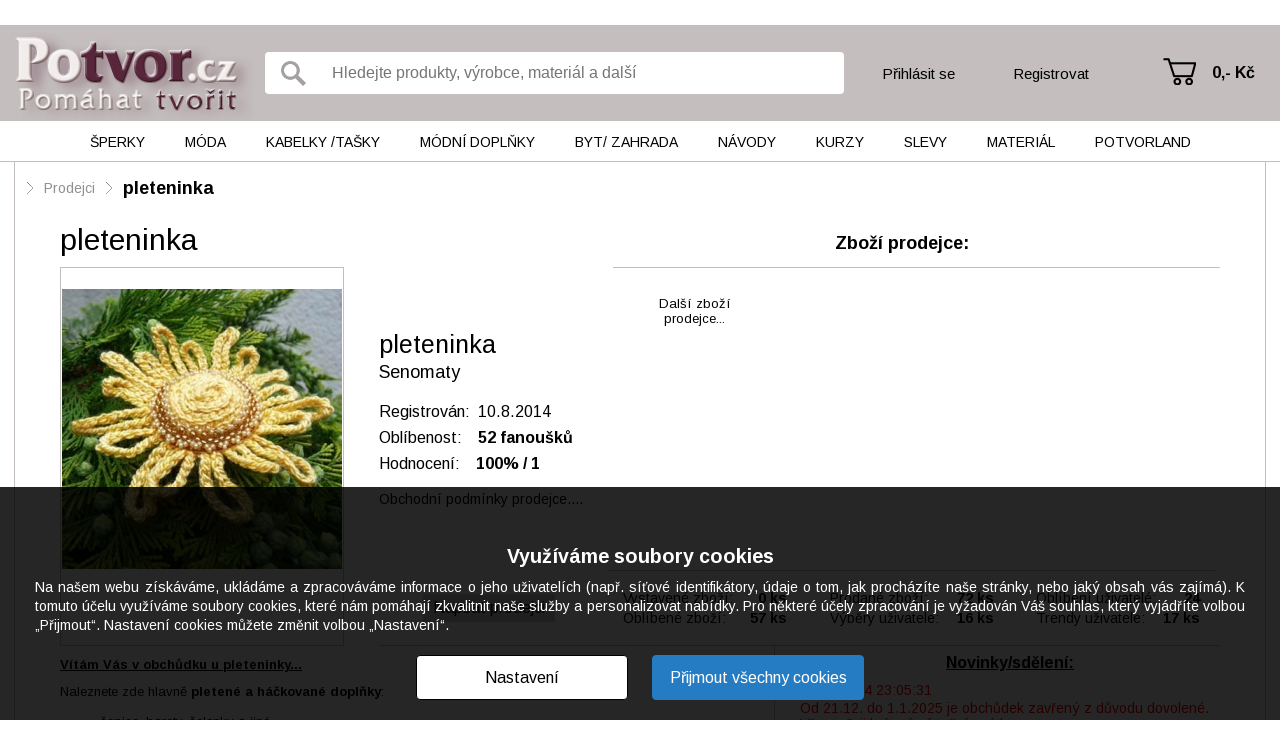

--- FILE ---
content_type: text/html; charset=UTF-8
request_url: https://potvor.cz/pleteninka/
body_size: 7483
content:
<!DOCTYPE html>
<html lang="cs">
<head>
        <script>var dataLayer = [];</script>
            <meta http-equiv="Content-Type" content="text/html; charset=utf-8" />
        <title>pleteninka – Potvor - pomáhat tvořit</title>
    <meta name="author" content="" />
    <meta name="keywords" content="potvor,pomáhat,tvořit,pleteninka" />
    <meta name="description" content="pleteninka" />
    <meta name="robots" content="all" />
    <link href='https://fonts.googleapis.com/css?family=PT+Sans:400,700,400italic,700italic&amp;subset=latin,latin-ext' rel='stylesheet' type='text/css'>
    <link rel="shortcut icon" href="/images/favicon.ico" />
                <link href='https://fonts.googleapis.com/css?family=Arimo:400,400italic,700,700italic' rel='stylesheet' type='text/css'>

                    <script src="/plugins/cookie-approve/cookie-approve-default.js?t=1729247098" type="text/javascript"></script>
                                <link href="/classes/web-speed.php.reset.css?t=1363095177" rel="stylesheet" type="text/css" />
                                <link href="/classes/web-speed.php.uniweb.css?t=1732096952" rel="stylesheet" type="text/css" />
                                <link href="/classes/web-speed.php.cookie.css?t=1729247098" rel="stylesheet" type="text/css" />
                                <link href="/classes/web-speed.php.userdata.css?t=1363095195" rel="stylesheet" type="text/css" />
                <!-- Facebook Pixel Code -->
    <script>
    !function(f,b,e,v,n,t,s){if(f.fbq)return;n=f.fbq=function(){n.callMethod?
    n.callMethod.apply(n,arguments):n.queue.push(arguments)};if(!f._fbq)f._fbq=n;
    n.push=n;n.loaded=!0;n.version='2.0';n.queue=[];t=b.createElement(e);t.async=!0;
    t.src=v;s=b.getElementsByTagName(e)[0];s.parentNode.insertBefore(t,s)}(window,
    document,'script','https://connect.facebook.net/en_US/fbevents.js');
    fbq('init', '473769362806529'); // Insert your pixel ID here.
    fbq('track', 'PageView');
    </script>
    <noscript><img height="1" width="1" style="display:none"
    src="https://www.facebook.com/tr?id=473769362806529&ev=PageView&noscript=1"
    /></noscript>
    <!-- DO NOT MODIFY -->
    <!-- End Facebook Pixel Code -->

</head>
<body class="IsChrome Site- ">
        <!-- Google Tag Manager -->
        <noscript><iframe data-data-src="//www.googletagmanager.com/ns.html?id=GTM-5JD63BRP" src="/skin/default/img/empty.gif" data-src="//www.googletagmanager.com/ns.html?id=GTM-5JD63BRP" src="/skin/default/img/empty.gif"
        height="0" width="0"></iframe></noscript>
        <script>(function(w,d,s,l,i){w[l]=w[l]||[];w[l].push({'gtm.start':
        new Date().getTime(),event:'gtm.js'});var f=d.getElementsByTagName(s)[0],
        j=d.createElement(s),dl=l!='dataLayer'?'&l='+l:'';j.async=true;j.src=
                        '//www.googletagmanager.com/gtm.js?id='+i+dl;f.parentNode.insertBefore(j,f);
        })(window,document,'script','dataLayer','GTM-5JD63BRP');</script>
        <!-- End Google Tag Manager -->
        



<div class="MyMenu">
</div>


<div class="Header">
	<div class="wrapper">
        <a class="Logo" href="/" title="Potvor.cz - Pomáhat tvořit"><span>Potvor.cz - Pomáhat tvořit</span></a>
        <div class="container">
            <form class="SearchForm" action="/potvor/">
    <input type="submit" value="" title="Vyhledat">
    <input type="text" placeholder="Hledejte produkty, výrobce, materiál a další" title="Hledejte produkty, výrobce, materiál a další" value="" name="search">
</form>
            <div class="Login">
            <a class="prihlasit" href="/prodejci/prihlasit/">Přihlásit se</a>
        <a class="registrovat" href="/prodejci/registrovat/">Registrovat</a>
    </div>
            <div class="Nakupni_kosik" data-jquery="nakupni_kosik">
    <a href="/kosik/" title="Přejít na košík" class="">
                    0,-&nbsp;Kč            </a>
</div>
        </div>
	</div>
</div>

<div class="Menu">
	<div class="wrapper">
        <ul class="cm_1">
                   <li class="cm_1  ">
            <a href="/obchod/sperky-4/" class="cm_1 ">Šperky</a>
                                        <ul class="cm_2">
                                                                                        <li class="cm_2 ">
                            <a href="/obchod/sperky-4/souprava-sperku-15/" class="">Souprava šperků</a>
                        </li>
                                                                    <li class="cm_2 ">
                            <a href="/obchod/sperky-4/nahrdelnik-21/" class="">Náhrdelník </a>
                        </li>
                                                                    <li class="cm_2 ">
                            <a href="/obchod/sperky-4/privesek-bez-retizku-350/" class="">Přívěsek bez řetízku</a>
                        </li>
                                                                    <li class="cm_2 ">
                            <a href="/obchod/sperky-4/nausnice-23/" class="">Náušnice</a>
                        </li>
                                                                    <li class="cm_2 ">
                            <a href="/obchod/sperky-4/naramek-22/" class="">Náramek</a>
                        </li>
                                                                    <li class="cm_2 ">
                            <a href="/obchod/sperky-4/nakotnik-72/" class="">Nákotník</a>
                        </li>
                                                                    <li class="cm_2 ">
                            <a href="/obchod/sperky-4/prsten-29/" class="">Prsten</a>
                        </li>
                                                                    <li class="cm_2 ">
                            <a href="/obchod/sperky-4/broz-5/" class="">Brož</a>
                        </li>
                                                                    <li class="cm_2 ">
                            <a href="/obchod/sperky-4/placky-vseho-druhu-351/" class="">Placky všeho druhu</a>
                        </li>
                                                                    <li class="cm_2 ">
                            <a href="/obchod/sperky-4/ozdoba-do-vlasu-56/" class="">Ozdoba do vlasů</a>
                        </li>
                                                                    <li class="cm_2 ">
                            <a href="/obchod/sperky-4/gumicka-sponka-celenka-broz-do-99-352/" class="">Gumička, sponka, čelenka, brož do 99,-</a>
                        </li>
                                                                    <li class="cm_2 ">
                            <a href="/obchod/sperky-4/privesek-na-klice-kabelku-mobil-321/" class="">Přívěsek na klíče, kabelku, mobil</a>
                        </li>
                                                                    <li class="cm_2 ">
                            <a href="/obchod/sperky-4/zrcatko-hacek-na-kabelku-pouzdro-na-vizitky-lekovka-331/" class="">Zrcátko, háček na kabelku, pouzdro na vizitky, lékovka</a>
                        </li>
                                                                    <li class="cm_2 ">
                            <a href="/obchod/sperky-4/manzetove-knoflicky-placatka-320/" class="">Manžetové knoflíčky, placatka</a>
                        </li>
                                                                    <li class="cm_2 ">
                            <a href="/obchod/sperky-4/hodinky-306/" class="">Hodinky</a>
                        </li>
                                                                    <li class="cm_2 ">
                            <a href="/obchod/sperky-4/ruzenec-319/" class="">Růženec</a>
                        </li>
                                                                    <li class="cm_2 ">
                            <a href="/obchod/sperky-4/orgonit-kyvadlo-27/" class="">Orgonit, kyvadlo</a>
                        </li>
                                                                    <li class="cm_2 ">
                            <a href="/obchod/sperky-4/kovova-zalozka-do-knihy-322/" class="">Kovová záložka do knihy</a>
                        </li>
                                    </ul>
                    </li>
                   <li class="cm_1  ">
            <a href="/obchod/moda-3/" class="cm_1 ">Móda</a>
                                        <ul class="cm_2">
                                                                                        <li class="cm_2 ">
                            <a href="/obchod/moda-3/saty-jaro-leto-kratky-rukav-31/" class="">Šaty JARO/LÉTO - KRÁTKÝ RUKÁV</a>
                        </li>
                                                                    <li class="cm_2 ">
                            <a href="/obchod/moda-3/saty-podzim-zima-dlouhy-rukav-345/" class="">Šaty PODZIM/ZIMA - DLOUHÝ RUKÁV</a>
                        </li>
                                                                    <li class="cm_2 ">
                            <a href="/obchod/moda-3/sukne-315/" class="">Sukně</a>
                        </li>
                                                                    <li class="cm_2 ">
                            <a href="/obchod/moda-3/tricko-halenka-tunika-top-kratky-rukav-34/" class="">Tričko, halenka, tunika, top - KRÁTKÝ RUKÁV</a>
                        </li>
                                                                    <li class="cm_2 ">
                            <a href="/obchod/moda-3/tricko-halenka-tunika-bolerko-dlouhy-rukav-10/" class="">Tričko, halenka, tunika, bolerko - DLOUHÝ RUKÁV</a>
                        </li>
                                                                    <li class="cm_2 ">
                            <a href="/obchod/moda-3/mikina-svetrik-vesta-70/" class="">Mikina, svetřík, vesta</a>
                        </li>
                                                                    <li class="cm_2 ">
                            <a href="/obchod/moda-3/obleceni-pro-dospele-pletene-hackovane-392/" class="">Oblečení pro dospělé - PLETENÉ/HÁČKOVANÉ</a>
                        </li>
                                                                    <li class="cm_2 ">
                            <a href="/obchod/moda-3/kabatek-bunda-kardigan-blejzr-sako-ponco-12/" class="">Kabátek, bunda, kardigan, blejzr, sako, pončo</a>
                        </li>
                                                                    <li class="cm_2 ">
                            <a href="/obchod/moda-3/kalhoty-teplaky-leginy-kamase-14/" class="">Kalhoty, tepláky, legíny, kamaše</a>
                        </li>
                                                                    <li class="cm_2 ">
                            <a href="/obchod/moda-3/spodni-pradlo-plavky-391/" class="">Spodní prádlo, plavky</a>
                        </li>
                                                                    <li class="cm_2 ">
                            <a href="/obchod/moda-3/pyzamo-nocni-kosile-maska-na-spani-91/" class="">Pyžamo, noční košile, maska na spaní</a>
                        </li>
                                                                    <li class="cm_2 ">
                            <a href="/obchod/moda-3/obleceni-pro-deti-od-3-let-83/" class="">Oblečení PRO DĚTI OD 3 LET</a>
                        </li>
                                                                    <li class="cm_2 ">
                            <a href="/obchod/moda-3/obleceni-pro-deti-do-3-let-333/" class="">Oblečení PRO DĚTI DO 3 LET</a>
                        </li>
                                                                    <li class="cm_2 ">
                            <a href="/obchod/moda-3/panske-obleceni-312/" class="">Pánské oblečení</a>
                        </li>
                                                                    <li class="cm_2 ">
                            <a href="/obchod/moda-3/obuv-tkanicky-do-bot-57/" class="">Obuv, tkaničky do bot</a>
                        </li>
                                    </ul>
                    </li>
                   <li class="cm_1  ">
            <a href="/obchod/kabelky-tasky-298/" class="cm_1 ">Kabelky  /tašky</a>
                                        <ul class="cm_2">
                                                                                        <li class="cm_2 ">
                            <a href="/obchod/kabelky-tasky-298/kabelka-a-taska-nad-500-13/" class="">Kabelka a taška nad 500,-</a>
                        </li>
                                                                    <li class="cm_2 ">
                            <a href="/obchod/kabelky-tasky-298/kabelka-taska-batoh-do-500-363/" class="">Kabelka, taška, batoh do 500,-</a>
                        </li>
                                                                    <li class="cm_2 ">
                            <a href="/obchod/kabelky-tasky-298/batoh-78/" class="">Batoh</a>
                        </li>
                                                                    <li class="cm_2 ">
                            <a href="/obchod/kabelky-tasky-298/ledvinka-305/" class="">Ledvinka</a>
                        </li>
                                                                    <li class="cm_2 ">
                            <a href="/obchod/kabelky-tasky-298/kosmeticka-tasticka-kapsicka-etue-klicenka-80/" class="">Kosmetická taštička, kapsička, etue, klíčenka</a>
                        </li>
                                                                    <li class="cm_2 ">
                            <a href="/obchod/kabelky-tasky-298/penezenka-dokladovka-76/" class="">Peněženka, dokladovka</a>
                        </li>
                                                                    <li class="cm_2 ">
                            <a href="/obchod/kabelky-tasky-298/obal-na-bryle-334/" class="">Obal na brýle</a>
                        </li>
                                                                    <li class="cm_2 ">
                            <a href="/obchod/kabelky-tasky-298/obal-na-mobil-tablet-ctecku-79/" class="">Obal na mobil, tablet, čtečku</a>
                        </li>
                                                                    <li class="cm_2 ">
                            <a href="/obchod/kabelky-tasky-298/obal-na-knihu-zalozka-347/" class="">Obal na knihu, záložka</a>
                        </li>
                                                                    <li class="cm_2 ">
                            <a href="/obchod/kabelky-tasky-298/diar-denik-zapisnik-blok-348/" class="">Diář, deník, zápisník, blok</a>
                        </li>
                                                                    <li class="cm_2 ">
                            <a href="/obchod/kabelky-tasky-298/plenkovnik-prebalovaci-podlozka-obal-na-ockovaci-prukaz-346/" class="">Plenkovník, přebalovací podložka, obal na očkovací průkaz</a>
                        </li>
                                    </ul>
                    </li>
                   <li class="cm_1  ">
            <a href="/obchod/modni-doplnky-36/" class="cm_1 ">Módní doplňky </a>
                                        <ul class="cm_2">
                                                                                        <li class="cm_2 ">
                            <a href="/obchod/modni-doplnky-36/pokryvka-hlavy-cepice-souprava-damska-panska-65/" class="">Pokrývka hlavy, čepice, souprava - dámská/pánská</a>
                        </li>
                                                                    <li class="cm_2 ">
                            <a href="/obchod/modni-doplnky-36/celenka-damska-panska-307/" class="">Čelenka - dámská/pánská</a>
                        </li>
                                                                    <li class="cm_2 ">
                            <a href="/obchod/modni-doplnky-36/satek-sal-nakrcnik-damska-panska-66/" class="">Šátek, šál, nákrčník - dámská/pánská</a>
                        </li>
                                                                    <li class="cm_2 ">
                            <a href="/obchod/modni-doplnky-36/rukavice-natepniky-damske-panske-262/" class="">Rukavice, nátepníky - dámské/pánské</a>
                        </li>
                                                                    <li class="cm_2 ">
                            <a href="/obchod/modni-doplnky-36/ponozky-navleky-damske-panske-280/" class="">Ponožky, návleky - dámské/pánské</a>
                        </li>
                                                                    <li class="cm_2 ">
                            <a href="/obchod/modni-doplnky-36/deti-cepice-celenka-nakrcnik-rukavice-ponozky-332/" class="">DĚTI - čepice, čelenka, nákrčník, rukavice, ponožky</a>
                        </li>
                                                                    <li class="cm_2 ">
                            <a href="/obchod/modni-doplnky-36/kravata-motylek-sle-klobouk-77/" class="">Kravata, motýlek, šle, klobouk</a>
                        </li>
                                                                    <li class="cm_2 ">
                            <a href="/obchod/modni-doplnky-36/opasek-67/" class="">Opasek</a>
                        </li>
                                                                    <li class="cm_2 ">
                            <a href="/obchod/modni-doplnky-36/vse-pro-svatbu-239/" class="">Vše pro svatbu</a>
                        </li>
                                                                    <li class="cm_2 ">
                            <a href="/obchod/modni-doplnky-36/oblecek-pro-panenku-medvidka-276/" class="">Obleček pro panenku, medvídka</a>
                        </li>
                                                                    <li class="cm_2 ">
                            <a href="/obchod/modni-doplnky-36/svaty-krest-perinka-zavinovacka-304/" class="">Svatý křest, peřinka, zavinovačka</a>
                        </li>
                                    </ul>
                    </li>
                   <li class="cm_1  ">
            <a href="/obchod/byt-zahrada-2/" class="cm_1 ">Byt/ Zahrada</a>
                                        <ul class="cm_2">
                                                                                        <li class="cm_2 ">
                            <a href="/obchod/byt-zahrada-2/nadobi-20/" class="">Nádobí</a>
                        </li>
                                                                    <li class="cm_2 ">
                            <a href="/obchod/byt-zahrada-2/site-textilni-a-plstene-vyrobky-302/" class="">Šité, textilní a plstěné výrobky </a>
                        </li>
                                                                    <li class="cm_2 ">
                            <a href="/obchod/byt-zahrada-2/krabicka-truhlicka-sperkovnice-pokladnicka-tuzkovnik-94/" class="">Krabička, truhlička, šperkovnice, pokladnička, tužkovník</a>
                        </li>
                                                                    <li class="cm_2 ">
                            <a href="/obchod/byt-zahrada-2/floristika-venec-vanocni-a-adventni-svicen-9/" class="">Floristika, věnec, vánoční a adventní svícen</a>
                        </li>
                                                                    <li class="cm_2 ">
                            <a href="/obchod/byt-zahrada-2/kuchynsky-textil-342/" class="">Kuchyňský textil</a>
                        </li>
                                                                    <li class="cm_2 ">
                            <a href="/obchod/byt-zahrada-2/polstar-povlak-na-polstar-puff-343/" class="">Polštář, povlak na polštář, puff</a>
                        </li>
                                                                    <li class="cm_2 ">
                            <a href="/obchod/byt-zahrada-2/hracka-chrastitko-hra-11/" class="">Hračka, chrastítko, hra</a>
                        </li>
                                                                    <li class="cm_2 ">
                            <a href="/obchod/byt-zahrada-2/drevo-a-nabytek-327/" class="">Dřevo a nábytek</a>
                        </li>
                                                                    <li class="cm_2 ">
                            <a href="/obchod/byt-zahrada-2/hackovane-pletene-vysivane-tkane-motane-17/" class="">Háčkované, pletené, vyšívané, tkané, motané</a>
                        </li>
                                                                    <li class="cm_2 ">
                            <a href="/obchod/byt-zahrada-2/svicka-svicen-lucerna-33/" class="">Svíčka, svícen, lucerna</a>
                        </li>
                                                                    <li class="cm_2 ">
                            <a href="/obchod/byt-zahrada-2/keramika-beton-kamen-sadra-8/" class="">Keramika, beton, kámen, sádra</a>
                        </li>
                                                                    <li class="cm_2 ">
                            <a href="/obchod/byt-zahrada-2/dratovane-a-vyrobky-z-koralku-85/" class="">Drátované a výrobky z korálků</a>
                        </li>
                                                                    <li class="cm_2 ">
                            <a href="/obchod/byt-zahrada-2/papir-35/" class="">Papír</a>
                        </li>
                                                                    <li class="cm_2 ">
                            <a href="/obchod/byt-zahrada-2/obraz-obrazek-do-500-356/" class="">Obraz, obrázek do 500,-</a>
                        </li>
                                                                    <li class="cm_2 ">
                            <a href="/obchod/byt-zahrada-2/obraz-nad-500-24/" class="">Obraz nad 500,-</a>
                        </li>
                                                                    <li class="cm_2 ">
                            <a href="/obchod/byt-zahrada-2/lapac-snu-mandala-macrame-339/" class="">Lapač snů, mandala, macramé</a>
                        </li>
                                                                    <li class="cm_2 ">
                            <a href="/obchod/byt-zahrada-2/3d-tisk-fimo-pryskyrice-plast-361/" class="">3D tisk, fimo, pryskyřice, plast</a>
                        </li>
                                                                    <li class="cm_2 ">
                            <a href="/obchod/byt-zahrada-2/sklenene-vyrobky-kraslice-328/" class="">Skleněné výrobky, kraslice</a>
                        </li>
                                                                    <li class="cm_2 ">
                            <a href="/obchod/byt-zahrada-2/kosik-kos-osatka-prouti-300/" class="">Košík, koš, ošatka, proutí</a>
                        </li>
                                                                    <li class="cm_2 ">
                            <a href="/obchod/byt-zahrada-2/dekoracni-pernicky-364/" class="">Dekorační perníčky</a>
                        </li>
                                                                    <li class="cm_2 ">
                            <a href="/obchod/byt-zahrada-2/deka-prehoz-povleceni-340/" class="">Deka, přehoz, povlečení</a>
                        </li>
                                                                    <li class="cm_2 ">
                            <a href="/obchod/byt-zahrada-2/kovove-vyrobky-323/" class="">Kovové výrobky</a>
                        </li>
                                                                    <li class="cm_2 ">
                            <a href="/obchod/byt-zahrada-2/hodiny-58/" class="">Hodiny</a>
                        </li>
                                                                    <li class="cm_2 ">
                            <a href="/obchod/byt-zahrada-2/kosmetika-16/" class="">Kosmetika</a>
                        </li>
                                                                    <li class="cm_2 ">
                            <a href="/obchod/byt-zahrada-2/vse-pro-zviratka-96/" class="">Vše pro zvířátka</a>
                        </li>
                                    </ul>
                    </li>
                   <li class="cm_1  ">
            <a href="/obchod/navody-37/" class="cm_1 ">Návody</a>
                                        <ul class="cm_2">
                                            <li class="cm_2">
                            <a href="/navody/" class="">Návody zdarma</a>
                        </li>
                                                                                                <li class="cm_2 ">
                            <a href="/obchod/navody-37/navody-81/" class="">Návody</a>
                        </li>
                                                                    <li class="cm_2 ">
                            <a href="/obchod/navody-37/reklama-pro-prodejce-101/" class="">REKLAMA PRO PRODEJCE</a>
                        </li>
                                    </ul>
                    </li>
                   <li class="cm_1  ">
            <a href="/obchod/kurzy-365/" class="cm_1 ">Kurzy</a>
                                        <ul class="cm_2">
                                                                                        <li class="cm_2 ">
                            <a href="/obchod/kurzy-365/kurzy-395/" class="">Kurzy</a>
                        </li>
                                    </ul>
                    </li>
                   <li class="cm_1  ">
            <a href="/obchod/slevy-38/" class="cm_1 ">Slevy</a>
                                        <ul class="cm_2">
                                                                                        <li class="cm_2 ">
                            <a href="/obchod/slevy-38/sperky-52/" class="">Šperky</a>
                        </li>
                                                                    <li class="cm_2 ">
                            <a href="/obchod/slevy-38/kabelky-a-tasky-299/" class="">Kabelky a tašky</a>
                        </li>
                                                                    <li class="cm_2 ">
                            <a href="/obchod/slevy-38/moda-51/" class="">Móda</a>
                        </li>
                                                                    <li class="cm_2 ">
                            <a href="/obchod/slevy-38/modni-doplnky-54/" class="">Módní doplňky</a>
                        </li>
                                                                    <li class="cm_2 ">
                            <a href="/obchod/slevy-38/do-bytu-50/" class="">Do bytu</a>
                        </li>
                                                                    <li class="cm_2 ">
                            <a href="/obchod/slevy-38/navody-a-kurzy-55/" class="">Návody a kurzy</a>
                        </li>
                                    </ul>
                    </li>
                   <li class="cm_1  material">
            <a href="/obchod/material-39/" class="cm_1 ">Materiál</a>
                                        <ul class="cm_2">
                                                                                        <li class="cm_2 ">
                            <a href="/obchod/material-39/koralky-204/" class="">Korálky</a>
                        </li>
                                                                    <li class="cm_2 ">
                            <a href="/obchod/material-39/komponenty-205/" class="">Komponenty</a>
                        </li>
                                                                    <li class="cm_2 ">
                            <a href="/obchod/material-39/navlekovy-material-206/" class="">Návlekový materiál</a>
                        </li>
                                                                    <li class="cm_2 ">
                            <a href="/obchod/material-39/scrapbooking-207/" class="">Scrapbooking</a>
                        </li>
                                                                    <li class="cm_2 ">
                            <a href="/obchod/material-39/dekorace-a-decoupage-210/" class="">Dekorace a decoupage</a>
                        </li>
                                                                    <li class="cm_2 ">
                            <a href="/obchod/material-39/latky-metraz-209/" class="">Látky, metráž</a>
                        </li>
                                                                    <li class="cm_2 ">
                            <a href="/obchod/material-39/textil-galanterie-211/" class="">Textil, galanterie</a>
                        </li>
                                                                    <li class="cm_2 ">
                            <a href="/obchod/material-39/fimo-212/" class="">Fimo</a>
                        </li>
                                                                    <li class="cm_2 ">
                            <a href="/obchod/material-39/kristalova-pryskyrice-213/" class="">Křišťálová pryskyřice</a>
                        </li>
                                                                    <li class="cm_2 ">
                            <a href="/obchod/material-39/barvy-a-laky-214/" class="">Barvy a laky</a>
                        </li>
                                                                    <li class="cm_2 ">
                            <a href="/obchod/material-39/ostatni-215/" class="">Ostatní</a>
                        </li>
                                    </ul>
                    </li>
    
    
        <li class="cm_1 ">
        <a href="/potvorland/" class="cm_1 potvorland " title="Potvorland">
            Potvorland            <ul class="cm_2">
                <li class="cm_2 ">
                    <a href="/potvorland/" class="">Články a zajímavosti</a>
                </li>
                <li class="cm_2 ">
                    <a href="/diskuze-kluby/" class="">Diskuze a kluby</a>
                </li>
                            </ul>
        </a>
    </li>
</ul>
	</div>
</div>

<div class="Languages">
    <a class="active"        href="/cz/">cz    </a>
</div>


    <div class="Content OneCell">
    <div class="wrapper large">
            <div class="BreadCrumb">
                    <span class="arrow"></span>
                                                                <a href="/prodejci/" class="">Prodejci</a>
                                                                    <span class="arrow"></span>
                                                                                <a href="/pleteninka/" class="last">pleteninka</a>
                                                                    </div>
            
                                    <div class="MainWithoutSubmenu ">
                        
                                                                
                                
                
                                            
                        


<div class="VendorDetail">
    <h1>pleteninka</h1>
    
        <div class="image niceImage">
            <img src="/files/vendors/avatar/avatar-19.jpg?max-width=282&amp;max-height=377&amp;filemtime=1407680545" alt="pleteninka">
        </div>
        <div class="attributes">
            <div class="top">
                <div class="vendorInfo">
                    <div class="container">
                        <span class="name">pleteninka</span>
                        <span class="city">Senomaty</span>

                        <span class="registrace">Registrován:&nbsp;&nbsp;10.8.2014</span>
                        <span class="likes">Oblíbenost:&nbsp;&nbsp;&nbsp;&nbsp;<a href="/pleteninka/fanousci/" title="Fanoušci" class="FandsUrl"><strong>52 fanoušků</strong></a></span>
                        <span class="likes">
                            Hodnocení:&nbsp;&nbsp;&nbsp;
                            <strong>
                            100% / 1                            </strong>
                        </span>
                        <span class="termofconditions">
                                                        <a class="VendorObchodniPodminky" data-id="8732" href="#">Obchodní podmínky prodejce....</a>
                                                    </span>
                    </div>
                </div>
                <div class="otherProducts">
                    <a class="line_caption" href="/pleteninka/zbozi/?productsView=5">Zboží prodejce:</a>
                    
                    <div class="productsList">
                        
                        <a class="nextProducts" href="/pleteninka/zbozi/?productsView=5">
                            Další zboží<br/>prodejce...
                        </a>
                        <div class="_clear"></div>
                    </div>
                </div>
            </div>
            <div class="bottom">
                <div class="likesLine">

                                            <a class="cButton messageForCommunicate writeToVendor" href="#">Napsat prodejci</a>
                                    </div>
                <div class="links">
                                        <div class="container">
                        <a class="line" href="/pleteninka/zbozi/?productsView=5">
                            <label>Vystavené zboží:</label>
                            <span class="price">0&nbsp;ks</span>
                                                    </a>
                        <a class="line" href="/pleteninka/zbozi/?productsView=2">
                            <label>Prodané zboží:</label>
                            <span class="price">72&nbsp;ks</span>
                                                    </a>
                                                    <a class="line" href="/pleteninka/oblibeni-uzivatele/">
                                <label>Oblíbení uživatelé:</label>
                                <span class="price">24</span>
                            </a>
                                                        <a class="line" href="/pleteninka/oblibene-zbozi/">
                                <label>Oblíbené zboží:</label>
                                <span class="price">57&nbsp;ks</span>
                            </a>
                                                        <a class="line" href="/pleteninka/vybery/">
                                <label>Výběry uživatele:</label>
                                <span class="price">16&nbsp;ks</span>
                            </a>
                                                        <a class="line" href="/pleteninka/trendy/">
                                <label>Trendy uživatele:</label>
                                <span class="price">17&nbsp;ks</span>
                            </a>
                                                            <span class="lineEmpty"></span>
                                                                <span class="lineEmpty"></span>
                                                                <span class="lineEmpty"></span>
                                
                    </div>
                </div>
            </div>
        </div>
        <div class="_clear"></div>

        <div class="SomethingAboutMe">
                            <div class="vendorNews">
                    <div class="line_caption">Novinky/sdělení:</div>
                    <div class="date">20.12.2024 23:05:31</div>
                    <div class="text">
                        Od 21.12. do 1.1.2025 je obchůdek zavřený z důvodu dovolené. Všem přeji krásné vánoční svátky.                    </div>
                    <a href="/pleteninka/novinky-sdeleni/" class="more">Další novinky...</a>
                    <div class="_clear"></div>
                </div>
                
                            <p><span style="text-decoration: underline;"><strong>Vítám Vás v obchůdku u pleteninky...</strong></span></p>
<p>Naleznete zde hlavně <strong>pletené a háčkované doplňky</strong>:</p>
<ul>
<li>čepice, barety, čelenky a jiné</li>
<li>šály</li>
<li>nákrčníky</li>
<li>šátky</li>
<li>plédy a jiné</li>
<li>a sem tam i něco dalšího</li>
</ul>
<p>Vše vyrobené pečlivě a s láskou k ruční tvorbě.</p>
<p>Děkuji za návštěvu a přeji nerušený výběr</p>
<p>Vaše pleteninka</p>
<p> </p>                <div class="_clear"></div>

                                    </div>

        
        <div class="comments">
    <div class="_clear"></div>        <h2 id="komentare">Komentáře:</h2>
                    Komentáře mohou vkládat jen přihlášení uživatelé.
            </div>
<div class="_clear"></div>    </div>

                    


                                        </div>

                <div class="_clear"></div>

	</div>
</div>
<div class="_clear"></div>
<div class="Foot">
    <div class="wrapper">
    <div class="links-line">
        <div>
        
        <a href="/pravidla-uzivani/">pravidla užívání</a> |
        <a href="/gdpr/">informace o nakládání s osobními údaji</a> |
        <a href="/jak-prodavat/">jak prodávat</a> |
        <a href="/jak-nakupovat/">jak nakupovat</a> |
        <a href="/kontakty/">kontakty</a> |
        <a href="/napiste-nam/">napište nám</a> |
        <a href="/o-nas/">o nás</a> |
        <a href="/napoveda/">nápověda</a> |
        <a href="/prodejci/">prodejci</a>
        </div>
        <div class="cisFoot">
        <a target="_blank" href="https://www.cis.cz/e-shopy-na-miru/" title="CIS – Eshop na míru">&copy; CIS – E shop na míru</a>
            <button class="cButton js-cookie-settings">Nastavení cookies</button>
        </div>
        <span class="face"><a href="http://www.facebook.com/potvor.cz" target="_blank">facebook</a></span>
    </div>
    <div class="_clear"></div>
    </div>
</div>
                <script src="/classes/web-speed.php.cisjquery.js?t=1472793223" type="text/javascript"></script>
                        <script src="/classes/session-forever.php?javascript=1" type="text/javascript"></script>
            <script type="text/javascript">
    var ABSOLUTE_URL='/';
    var DEBUG_THIS_PROJECT=false;
    var GOOGLE_ANALYTICS_CODE = 'UA-165617-7';
    var ACTUAL_VENDOR=0;
        var SitemapPresenter = "/";
                var CatalogPresenter = "/obchod/";
                var BasketPresenter = "/kosik/";
                var ContactFormPresenter = "/kontakty/";
                var ContactSoutezFormPresenter = "/napiste-nam-soutez/";
                var VendorPresenter = "/prodejci/";
                var PotvorlandPresenter = "/potvorland/";
                var MyProfilePresenter = "/muj-profil/";
                var MyTradePresenter = "/muj-obchod/";
                var DiscussionPresenter = "/diskuze-kluby/";
                var InstructionPresenter = "/navody/";
                var MyShoppingPresenter = "/moje-nakupy/";
                var NewsletterPresenter = "/newsletter/";
                var CollectionPresenter = "/vybery/";
                var TrendPresenter = "/trendy/";
                var BestVendorPresenter = "/nejlepsi-prodejci/";
                var SpecialSitesPresenter = "/specialni-stranky/";
                var packetaApi = '1bf53cd0f67ce4fc';
    </script>
        <script src="/classes/languages.php?javascript_file=1" type="text/javascript"></script>
                <script type="text/javascript">liveAdminAbsoluteUrl='/';</script>
                        <script src="/classes/web-speed.php.default.js?t=1732608462" type="text/javascript"></script>
                                <script src="/classes/web-speed.php.userdata.js?t=1363095195" type="text/javascript"></script>
                                <script src="/classes/web-speed.php.cookie.js?t=1729247098" type="text/javascript"></script>
                  </body>
</html>


--- FILE ---
content_type: text/css;charset=UTF-8
request_url: https://potvor.cz/classes/web-speed.php.uniweb.css?t=1732096952
body_size: 27640
content:
/* plugins/CustomCheckbox/styles/custom-checkbox.less */
.CustomCheckboxLabel{border:1px solid black;background-color:white;color:black;padding:0.2em 0.4em;display:inline-block;cursor:pointer;}.CustomCheckboxLabel.checked{background-color:#c0ffcb;}.CustomCheckboxLabel.active{background-color:silver;}
/* plugins/jcrop/jquery.Jcrop.min.css */
.jcrop-holder{direction:ltr;text-align:left}
.jcrop-vline,.jcrop-hline{background:#FFF url(../plugins/jcrop/Jcrop.gif);font-size:0;position:absolute}
.jcrop-vline{height:100%;width:1px!important}
.jcrop-vline.right{right:0}
.jcrop-hline{height:1px!important;width:100%}
.jcrop-hline.bottom{bottom:0}
.jcrop-tracker{-webkit-tap-highlight-color:transparent;-webkit-touch-callout:none;-webkit-user-select:none;height:100%;width:100%}
.jcrop-handle{background-color:#333;border:1px #EEE solid;font-size:1px;height:7px;width:7px}
.jcrop-handle.ord-n{left:50%;margin-left:-4px;margin-top:-4px;top:0}
.jcrop-handle.ord-s{bottom:0;left:50%;margin-bottom:-4px;margin-left:-4px}
.jcrop-handle.ord-e{margin-right:-4px;margin-top:-4px;right:0;top:50%}
.jcrop-handle.ord-w{left:0;margin-left:-4px;margin-top:-4px;top:50%}
.jcrop-handle.ord-nw{left:0;margin-left:-4px;margin-top:-4px;top:0}
.jcrop-handle.ord-ne{margin-right:-4px;margin-top:-4px;right:0;top:0}
.jcrop-handle.ord-se{bottom:0;margin-bottom:-4px;margin-right:-4px;right:0}
.jcrop-handle.ord-sw{bottom:0;left:0;margin-bottom:-4px;margin-left:-4px}
.jcrop-dragbar.ord-n,.jcrop-dragbar.ord-s{height:7px;width:100%}
.jcrop-dragbar.ord-e,.jcrop-dragbar.ord-w{height:100%;width:7px}
.jcrop-dragbar.ord-n{margin-top:-4px}
.jcrop-dragbar.ord-s{bottom:0;margin-bottom:-4px}
.jcrop-dragbar.ord-e{margin-right:-4px;right:0}
.jcrop-dragbar.ord-w{margin-left:-4px}
.jcrop-light .jcrop-vline,.jcrop-light .jcrop-hline{background:#FFF;filter:alpha(opacity=70)!important;opacity:.70!important}
.jcrop-light .jcrop-handle{-moz-border-radius:3px;-webkit-border-radius:3px;background-color:#000;border-color:#FFF;border-radius:3px}
.jcrop-dark .jcrop-vline,.jcrop-dark .jcrop-hline{background:#000;filter:alpha(opacity=70)!important;opacity:.7!important}
.jcrop-dark .jcrop-handle{-moz-border-radius:3px;-webkit-border-radius:3px;background-color:#FFF;border-color:#000;border-radius:3px}
.solid-line .jcrop-vline,.solid-line .jcrop-hline{background:#FFF}
.jcrop-holder img,img.jcrop-preview{max-width:none}

/* plugins/slick/slick.css */
.slick-slider{ position:relative; display:block; box-sizing:border-box; -webkit-user-select:none; -moz-user-select:none; -ms-user-select:none; user-select:none; -webkit-touch-callout:none; -khtml-user-select:none; -ms-touch-action:pan-y; touch-action:pan-y; -webkit-tap-highlight-color:transparent}
.slick-list{ position:relative; display:block; overflow:hidden; margin:0; padding:0}
.slick-list:focus{ outline:none}
.slick-list.dragging{ cursor:pointer; cursor:hand}
.slick-slider .slick-track,.slick-slider .slick-list{ -webkit-transform:translate3d(0, 0, 0); -moz-transform:translate3d(0, 0, 0); -ms-transform:translate3d(0, 0, 0); -o-transform:translate3d(0, 0, 0); transform:translate3d(0, 0, 0)}
.slick-track{ position:relative; top:0; left:0; display:block}
.slick-track:before,.slick-track:after{ display:table; content: ''}
.slick-track:after{ clear:both}
.slick-loading .slick-track{ visibility:hidden}
.slick-slide{ display:none; float:left; height:100%; min-height:1px}
[dir='rtl'] .slick-slide{ float:right}
.slick-slide img{ display:block}
.slick-slide.slick-loading img{ display:none}
.slick-slide.dragging img{ pointer-events:none}
.slick-initialized .slick-slide{ display:block}
.slick-loading .slick-slide{ visibility:hidden}
.slick-vertical .slick-slide{ display:block; height:auto; border:1px solid transparent}
.slick-arrow.slick-hidden{ display:none}

/* plugins/slick/slick-theme.css */
@charset 'UTF-8';.slick-loading .slick-list{ background:#fff url(../plugins/slick/./ajax-loader.gif) center center no-repeat}
@font-face{ font-family: 'slick'; font-weight:normal; font-style:normal; src:url(../plugins/slick/./fonts/slick.eot); src:url(../plugins/slick/./fonts/slick.eot?#iefix) format('embedded-opentype'), url(../plugins/slick/./fonts/slick.woff) format('woff'), url(../plugins/slick/./fonts/slick.ttf) format('truetype'), url(../plugins/slick/./fonts/slick.svg#slick) format('svg')}
.slick-prev,.slick-next{ font-size:0; line-height:0; position:absolute; top:50%; display:block; width:20px; height:20px; padding:0; -webkit-transform:translate(0, -50%); -ms-transform:translate(0, -50%); transform:translate(0, -50%); cursor:pointer; color:transparent; border:none; outline:none; background:transparent}
.slick-prev:hover,.slick-prev:focus,.slick-next:hover,.slick-next:focus{ color:transparent; outline:none; background:transparent}
.slick-prev:hover:before,.slick-prev:focus:before,.slick-next:hover:before,.slick-next:focus:before{ opacity:1}
.slick-prev.slick-disabled:before,.slick-next.slick-disabled:before{ opacity: .25}
.slick-prev{ left: -25px}
[dir='rtl'] .slick-prev{ right: -25px; left:auto}
.slick-prev:before{ content: '←'}
[dir='rtl'] .slick-prev:before{ content: '→'}
.slick-next{ right: -25px}
[dir='rtl'] .slick-next{ right:auto; left: -25px}
.slick-next:before{ content: '→'}
[dir='rtl'] .slick-next:before{ content: '←'}
.slick-dotted.slick-slider{ margin-bottom:30px}
.slick-dots{ position:absolute; bottom: -25px; display:block; width:100%; padding:0; margin:0; list-style:none; text-align:center}
.slick-dots li{ position:relative; display:inline-block; width:20px; height:20px; margin:0 5px; padding:0; cursor:pointer}
.slick-dots li button{ font-size:0; line-height:0; display:block; width:20px; height:20px; padding:5px; cursor:pointer; color:transparent; border:0; outline:none; background:transparent}
.slick-dots li button:hover,.slick-dots li button:focus{ outline:none}
.slick-dots li button:hover:before,.slick-dots li button:focus:before{ opacity:1}
.slick-dots li button:before{ font-family: 'slick'; font-size:6px; line-height:20px; position:absolute; top:0; left:0; width:20px; height:20px; content: '•'; text-align:center; opacity: .25; color:black; -webkit-font-smoothing:antialiased; -moz-osx-font-smoothing:grayscale}
.slick-dots li.slick-active button:before{ opacity: .75; color:black}

/* plugins/cisjquery/cisjquery.css */
#colorbox,#cboxOverlay,#cboxWrapper{position:absolute;top:0;left:0;z-index:9999;overflow:hidden}
#cboxOverlay{position:fixed;width:100%;height:100%}
#cboxMiddleLeft,#cboxBottomLeft{clear:left}
#cboxContent{position:relative}
#cboxLoadedContent{overflow:auto}
#cboxLoadedContent iframe{display:block;width:100%;height:100%;border:0}
#cboxTitle{margin:0}
#cboxLoadingOverlay,#cboxLoadingGraphic{position:absolute;top:0;left:0;width:100%}
#cboxPrevious,#cboxNext,#cboxClose,#cboxSlideshow{cursor:pointer}
#cboxOverlay{background:#000}
#cboxContent{margin-top:20px}
#cboxLoadedContent{background:#000;padding:5px}
#cboxTitle{position:absolute;top:-20px;left:0;color:#ccc}
#cboxCurrent{position:absolute;top:-20px;right:0;color:#ccc}
#cboxSlideshow{position:absolute;top:-20px;right:90px;color:#fff}
#cboxPrevious{position:absolute;top:50%;left:5px;margin-top:-32px;background:url(../plugins/cisjquery/colorbox/controls.png) top left no-repeat;width:28px;height:65px;text-indent:-9999px}
#cboxPrevious.hover{background-position:bottom left}
#cboxNext{position:absolute;top:50%;right:5px;margin-top:-32px;background:url(../plugins/cisjquery/colorbox/controls.png) top right no-repeat;width:28px;height:65px;text-indent:-9999px}
#cboxNext.hover{background-position:bottom right}
#cboxLoadingOverlay{background:#000}
#cboxLoadingGraphic{background:url(../plugins/cisjquery/colorbox/loading.gif) center center no-repeat}
#cboxClose{position:absolute;top:5px;right:5px;display:block;background:url(../plugins/cisjquery/colorbox/controls.png) top center no-repeat;width:38px;height:19px;text-indent:-9999px}
#cboxClose.hover{background-position:bottom center}
ul.cm_2,ul.cm_3{margin:0;padding:0;position:absolute}
li.cm_1,li.cm_2,li.cm_3{list-style-image:none;list-style-position:outside;list-style-type:none;white-space:nowrap;position:relative;padding:0;margin:0}
ul.cm_1{z-index:3}
li.cm_1{float:left}
ul.cm_2,ul.cm_3{display:none}
div.cm_3{height:1px;width:1px;position:absolute;right:0;.right:5px;top:0}
.treeview,.treeview ul{padding:0;margin:0;list-style:none}
.treeview ul{background-color:white;margin-top:4px}
.treeview .hitarea{background:url(../plugins/cisjquery/treeview/treeview-default.gif) -64px -25px no-repeat;height:16px;width:16px;margin-left:-16px;float:left;cursor:pointer}
* html .hitarea{display:inline;float:none}
.treeview li{margin:0;padding:3px 0 3px 16px}
.treeview a.selected{background-color:#eee}
#treecontrol{margin:1em 0;display:none}
.treeview .hover{color:red;cursor:pointer}
.treeview li{background:url(../plugins/cisjquery/treeview/treeview-default-line.gif) 0 0 no-repeat}
.treeview li.collapsable,.treeview li.expandable{background-position:0 -176px}
.treeview .expandable-hitarea{background-position:-80px -3px}
.treeview li.last{background-position:0 -1766px}
.treeview li.lastCollapsable,.treeview li.lastExpandable{background-image:url(../plugins/cisjquery/treeview/treeview-default.gif)}
.treeview li.lastCollapsable{background-position:0 -111px}
.treeview li.lastExpandable{background-position:-32px -67px}
.treeview div.lastCollapsable-hitarea,.treeview div.lastExpandable-hitarea{background-position:0 0}
.treeview-red li{background-image:url(../plugins/cisjquery/treeview/treeview-red-line.gif)}
.treeview-red .hitarea,.treeview-red li.lastCollapsable,.treeview-red li.lastExpandable{background-image:url(../plugins/cisjquery/treeview/treeview-red.gif)}
.treeview-black li{background-image:url(../plugins/cisjquery/treeview/treeview-black-line.gif)}
.treeview-black .hitarea,.treeview-black li.lastCollapsable,.treeview-black li.lastExpandable{background-image:url(../plugins/cisjquery/treeview/treeview-black.gif)}
.treeview-gray li{background-image:url(../plugins/cisjquery/treeview/treeview-gray-line.gif)}
.treeview-gray .hitarea,.treeview-gray li.lastCollapsable,.treeview-gray li.lastExpandable{background-image:url(../plugins/cisjquery/treeview/treeview-gray.gif)}
.treeview-famfamfam li{background-image:url(../plugins/cisjquery/treeview/treeview-famfamfam-line.gif)}
.treeview-famfamfam .hitarea,.treeview-famfamfam li.lastCollapsable,.treeview-famfamfam li.lastExpandable{background-image:url(../plugins/cisjquery/treeview/treeview-famfamfam.gif)}
.filetree li{padding:3px 0 2px 16px}
.filetree span.folder,.filetree span.file{padding:1px 0 1px 16px;display:block}
.filetree span.folder{background:url(../plugins/cisjquery/treeview/folder.gif) 0 0 no-repeat}
.filetree li.expandable span.folder{background:url(../plugins/cisjquery/treeview/folder-closed.gif) 0 0 no-repeat}
.filetree span.file{background:url(../plugins/cisjquery/treeview/file.gif) 0 0 no-repeat}

/* plugins/cisjquery/colorbox/colorbox.css */
#colorbox, #cboxOverlay, #cboxWrapper{position:absolute; top:0; left:0; z-index:9999; overflow:hidden}
#cboxOverlay{position:fixed; width:100%; height:100%}
#cboxMiddleLeft, #cboxBottomLeft{clear:left}
#cboxContent{position:relative}
#cboxLoadedContent{overflow:auto; -webkit-overflow-scrolling:touch}
#cboxTitle{margin:0}
#cboxLoadingOverlay, #cboxLoadingGraphic{position:absolute; top:0; left:0; width:100%; height:100%}
#cboxPrevious, #cboxNext, #cboxClose, #cboxSlideshow{cursor:pointer}
.cboxPhoto{float:left; margin:auto; border:0; display:block; max-width:none}
.cboxIframe{width:100%; height:100%; display:block; border:0}
#colorbox, #cboxContent, #cboxLoadedContent{box-sizing:content-box; -moz-box-sizing:content-box; -webkit-box-sizing:content-box}
#cboxOverlay{background:#000}
#colorbox{outline:0}
 #cboxContent{margin-top:20px;background:#000}
 .cboxIframe{background:#fff}
 #cboxError{padding:50px; border:1px solid #ccc}
 #cboxLoadedContent{border:5px solid #000; background:#fff}
 #cboxTitle{position:absolute; top:-20px; left:0; color:#ccc}
 #cboxCurrent{position:absolute; top:-20px; right:0px; color:#ccc}
 #cboxLoadingGraphic{background:url(../plugins/cisjquery/colorbox/images/loading.gif) no-repeat center center}
 #cboxPrevious, #cboxNext, #cboxSlideshow, #cboxClose{border:0; padding:0; margin:0; overflow:visible; width:auto; background:none; }
 #cboxPrevious:active, #cboxNext:active, #cboxSlideshow:active, #cboxClose:active{outline:0}
 #cboxSlideshow{position:absolute; top:-20px; right:90px; color:#fff}
 #cboxPrevious{position:absolute; top:50%; left:5px; margin-top:-32px; background:url(../plugins/cisjquery/colorbox/images/controls.png) no-repeat top left; width:28px; height:65px; text-indent:-9999px}
 #cboxPrevious:hover{background-position:bottom left}
 #cboxNext{position:absolute; top:50%; right:5px; margin-top:-32px; background:url(../plugins/cisjquery/colorbox/images/controls.png) no-repeat top right; width:28px; height:65px; text-indent:-9999px}
 #cboxNext:hover{background-position:bottom right}
 #cboxClose{position:absolute; top:5px; right:5px; display:block; background:url(../plugins/cisjquery/colorbox/images/controls.png) no-repeat top center; width:38px; height:19px; text-indent:-9999px}
 #cboxClose:hover{background-position:bottom center}

/* plugins/cisjquery/jqueryui/jqueryui.css */
 .ui-helper-hidden{display:none}
.ui-helper-hidden-accessible{border:0;clip:rect(0 0 0 0);height:1px;margin: -1px;overflow:hidden;padding:0;position:absolute;width:1px}
.ui-helper-reset{margin:0;padding:0;border:0;outline:0;line-height:1.3;text-decoration:none;font-size:100%;list-style:none}
.ui-helper-clearfix:before,.ui-helper-clearfix:after{content: "";display:table;border-collapse:collapse}
.ui-helper-clearfix:after{clear:both}
.ui-helper-clearfix{min-height:0; }
.ui-helper-zfix{width:100%;height:100%;top:0;left:0;position:absolute;opacity:0;filter:Alpha(Opacity=0)}
.ui-front{z-index:100}
.mailBox .ui-state-default .ui-icon-triangle-1-e{ background-image:url(../plugins/cisjquery/jqueryui/images/ui-icons_fff_256x240.png)}
.mailBox .ui-accordion-icons{ border-radius:6px}
.ui-state-disabled{cursor:default !important}
.ui-icon{display:block;text-indent: -99999px;overflow:hidden;background-repeat:no-repeat}
.ui-widget-overlay{position:fixed;top:0;left:0;width:100%;height:100%}
.ui-resizable{position:relative}
.ui-resizable-handle{position:absolute;font-size:0.1px;display:block}
.ui-resizable-disabled .ui-resizable-handle,.ui-resizable-autohide .ui-resizable-handle{display:none}
.ui-resizable-n{cursor:n-resize;height:7px;width:100%;top: -5px;left:0}
.ui-resizable-s{cursor:s-resize;height:7px;width:100%;bottom: -5px;left:0}
.ui-resizable-e{cursor:e-resize;width:7px;right: -5px;top:0;height:100%}
.ui-resizable-w{cursor:w-resize;width:7px;left: -5px;top:0;height:100%}
.ui-resizable-se{cursor:se-resize;width:12px;height:12px;right:1px;bottom:1px}
.ui-resizable-sw{cursor:sw-resize;width:9px;height:9px;left: -5px;bottom: -5px}
.ui-resizable-nw{cursor:nw-resize;width:9px;height:9px;left: -5px;top: -5px}
.ui-resizable-ne{cursor:ne-resize;width:9px;height:9px;right: -5px;top: -5px}
.ui-selectable-helper{position:absolute;z-index:100;border:1px dotted black}
.ui-accordion .ui-accordion-header{display:block;cursor:pointer;position:relative;margin-top:2px;min-height:0; margin-bottom:6px}
.ui-accordion .ui-accordion-icons{padding-left:2.2em}
.ui-accordion .ui-accordion-noicons{padding-left: .7em}
.ui-accordion .ui-accordion-icons .ui-accordion-icons{padding-left:2.2em}
.ui-accordion .ui-accordion-header .ui-accordion-header-icon{position:absolute;left: .5em;top:50%;margin-top: -8px}
.ui-accordion .ui-accordion-content{padding:1em 2.2em;border-top:0;overflow:auto}
.ui-autocomplete{position:absolute;top:0;left:0;cursor:default}
.ui-button{display:inline-block;position:relative;padding:0;line-height:normal;margin-right: .1em;cursor:pointer;vertical-align:middle;text-align:center;overflow:visible; }
.ui-button,.ui-button:link,.ui-button:visited,.ui-button:hover,.ui-button:active{text-decoration:none}
.ui-button-icon-only{width:2.2em}
button.ui-button-icon-only{width:2.4em}
.ui-button-icons-only{width:3.4em}
button.ui-button-icons-only{width:3.7em}
.ui-button .ui-button-text{display:block;line-height:normal}
.ui-button-text-only .ui-button-text{padding: .4em 1em}
.ui-button-icon-only .ui-button-text,.ui-button-icons-only .ui-button-text{padding: .4em;text-indent: -9999999px}
.ui-button-text-icon-primary .ui-button-text,.ui-button-text-icons .ui-button-text{padding: .4em 1em .4em 2.1em}
.ui-button-text-icon-secondary .ui-button-text,.ui-button-text-icons .ui-button-text{padding: .4em 2.1em .4em 1em}
.ui-button-text-icons .ui-button-text{padding-left:2.1em;padding-right:2.1em}
input.ui-button{padding: .4em 1em}
.ui-button-icon-only .ui-icon,.ui-button-text-icon-primary .ui-icon,.ui-button-text-icon-secondary .ui-icon,.ui-button-text-icons .ui-icon,.ui-button-icons-only .ui-icon{position:absolute;top:50%;margin-top: -8px}
.ui-button-icon-only .ui-icon{left:50%;margin-left: -8px}
.ui-button-text-icon-primary .ui-button-icon-primary,.ui-button-text-icons .ui-button-icon-primary,.ui-button-icons-only .ui-button-icon-primary{left: .5em}
.ui-button-text-icon-secondary .ui-button-icon-secondary,.ui-button-text-icons .ui-button-icon-secondary,.ui-button-icons-only .ui-button-icon-secondary{right: .5em}
.ui-buttonset{margin-right:7px}
.ui-buttonset .ui-button{margin-left:0;margin-right: -.3em}
input.ui-button::-moz-focus-inner,button.ui-button::-moz-focus-inner{border:0;padding:0}
.ui-datepicker{width:17em;padding: .2em .2em 0;display:none}
.ui-datepicker .ui-datepicker-header{position:relative;padding: .2em 0}
.ui-datepicker .ui-datepicker-prev,.ui-datepicker .ui-datepicker-next{position:absolute;top:2px;width:1.8em;height:1.8em}
.ui-datepicker .ui-datepicker-prev-hover,.ui-datepicker .ui-datepicker-next-hover{top:1px}
.ui-datepicker .ui-datepicker-prev{left:2px}
.ui-datepicker .ui-datepicker-next{right:2px}
.ui-datepicker .ui-datepicker-prev-hover{left:1px}
.ui-datepicker .ui-datepicker-next-hover{right:1px}
.ui-datepicker .ui-datepicker-prev span,.ui-datepicker .ui-datepicker-next span{display:block;position:absolute;left:50%;margin-left: -8px;top:50%;margin-top: -8px}
.ui-datepicker .ui-datepicker-title{margin:0 2.3em;line-height:1.8em;text-align:center}
.ui-datepicker .ui-datepicker-title select{font-size:1em;margin:1px 0}
.ui-datepicker select.ui-datepicker-month-year{width:100%}
.ui-datepicker select.ui-datepicker-month,.ui-datepicker select.ui-datepicker-year{width:49%}
.ui-datepicker table{width:100%;font-size: .9em;border-collapse:collapse;margin:0 0 .4em}
.ui-datepicker th{padding: .7em .3em;text-align:center;font-weight:bold;border:0}
.ui-datepicker td{border:0;padding:1px}
.ui-datepicker td span,.ui-datepicker td a{display:block;padding: .2em;text-align:right;text-decoration:none}
.ui-datepicker .ui-datepicker-buttonpane{background-image:none;margin: .7em 0 0 0;padding:0 .2em;border-left:0;border-right:0;border-bottom:0}
.ui-datepicker .ui-datepicker-buttonpane button{float:right;margin: .5em .2em .4em;cursor:pointer;padding: .2em .6em .3em .6em;width:auto;overflow:visible}
.ui-datepicker .ui-datepicker-buttonpane button.ui-datepicker-current{float:left}
.ui-datepicker.ui-datepicker-multi{width:auto}
.ui-datepicker-multi .ui-datepicker-group{float:left}
.ui-datepicker-multi .ui-datepicker-group table{width:95%;margin:0 auto .4em}
.ui-datepicker-multi-2 .ui-datepicker-group{width:50%}
.ui-datepicker-multi-3 .ui-datepicker-group{width:33.3%}
.ui-datepicker-multi-4 .ui-datepicker-group{width:25%}
.ui-datepicker-multi .ui-datepicker-group-last .ui-datepicker-header,.ui-datepicker-multi .ui-datepicker-group-middle .ui-datepicker-header{border-left-width:0}
.ui-datepicker-multi .ui-datepicker-buttonpane{clear:left}
.ui-datepicker-row-break{clear:both;width:100%;font-size:0}
.ui-datepicker-rtl{direction:rtl}
.ui-datepicker-rtl .ui-datepicker-prev{right:2px;left:auto}
.ui-datepicker-rtl .ui-datepicker-next{left:2px;right:auto}
.ui-datepicker-rtl .ui-datepicker-prev:hover{right:1px;left:auto}
.ui-datepicker-rtl .ui-datepicker-next:hover{left:1px;right:auto}
.ui-datepicker-rtl .ui-datepicker-buttonpane{clear:right}
.ui-datepicker-rtl .ui-datepicker-buttonpane button{float:left}
.ui-datepicker-rtl .ui-datepicker-buttonpane button.ui-datepicker-current,.ui-datepicker-rtl .ui-datepicker-group{float:right}
.ui-datepicker-rtl .ui-datepicker-group-last .ui-datepicker-header,.ui-datepicker-rtl .ui-datepicker-group-middle .ui-datepicker-header{border-right-width:0;border-left-width:1px}
.ui-dialog{position:absolute;top:0;left:0;padding: .2em;outline:0}
.ui-dialog .ui-dialog-titlebar{padding: .4em 1em;position:relative}
.ui-dialog .ui-dialog-title{float:left;margin: .1em 0;white-space:nowrap;width:90%;overflow:hidden;text-overflow:ellipsis}
.ui-dialog .ui-dialog-titlebar-close{position:absolute;right: .3em;top:50%;width:21px;margin: -10px 0 0 0;padding:1px;height:20px}
.ui-dialog .ui-dialog-content{position:relative;border:0;padding: .5em 1em;background:none;overflow:auto}
.ui-dialog .ui-dialog-buttonpane{text-align:left;border-width:1px 0 0 0;background-image:none;margin-top: .5em;padding: .3em 1em .5em .4em}
.ui-dialog .ui-dialog-buttonpane .ui-dialog-buttonset{float:right}
.ui-dialog .ui-dialog-buttonpane button{margin: .5em .4em .5em 0;cursor:pointer}
.ui-dialog .ui-resizable-se{width:12px;height:12px;right: -5px;bottom: -5px;background-position:16px 16px}
.ui-draggable .ui-dialog-titlebar{cursor:move}
.ui-menu{list-style:none;padding:2px;margin:0;display:block;outline:none}
.ui-menu .ui-menu{margin-top: -3px;position:absolute}
.ui-menu .ui-menu-item{margin:0;padding:0;width:100%}
.ui-menu .ui-menu-divider{margin:5px -2px 5px -2px;height:0;font-size:0;line-height:0;border-width:1px 0 0 0}
.ui-menu .ui-menu-item a{text-decoration:none;display:block;padding:2px .4em;line-height:1.5;min-height:0; font-weight:normal}
.ui-menu .ui-menu-item a.ui-state-focus,.ui-menu .ui-menu-item a.ui-state-active{font-weight:normal;margin: -1px}
.ui-menu .ui-state-disabled{font-weight:normal;margin: .4em 0 .2em;line-height:1.5}
.ui-menu .ui-state-disabled a{cursor:default}
.ui-menu-icons{position:relative}
.ui-menu-icons .ui-menu-item a{position:relative;padding-left:2em}
.ui-menu .ui-icon{position:absolute;top: .2em;left: .2em}
.ui-menu .ui-menu-icon{position:static;float:right}
.ui-progressbar{height:2em;text-align:left;overflow:hidden}
.ui-progressbar .ui-progressbar-value{margin: -1px;height:100%}
.ui-progressbar .ui-progressbar-overlay{background:url(../plugins/cisjquery/jqueryui/images/animated-overlay.gif);height:100%;filter:alpha(opacity=25);opacity:0.25}
.ui-progressbar-indeterminate .ui-progressbar-value{background-image:none}
.ui-slider{position:relative;text-align:left}
.ui-slider .ui-slider-handle{position:absolute;z-index:2;width:1.2em;height:1.2em;cursor:default}
.ui-slider .ui-slider-range{position:absolute;z-index:1;font-size: .7em;display:block;border:0;background-position:0 0}
.ui-slider.ui-state-disabled .ui-slider-handle,.ui-slider.ui-state-disabled .ui-slider-range{filter:inherit}
.ui-slider-horizontal{height: .8em}
.ui-slider-horizontal .ui-slider-handle{top: -.3em;margin-left: -.6em}
.ui-slider-horizontal .ui-slider-range{top:0;height:100%}
.ui-slider-horizontal .ui-slider-range-min{left:0}
.ui-slider-horizontal .ui-slider-range-max{right:0}
.ui-slider-vertical{width: .8em;height:100px}
.ui-slider-vertical .ui-slider-handle{left: -.3em;margin-left:0;margin-bottom: -.6em}
.ui-slider-vertical .ui-slider-range{left:0;width:100%}
.ui-slider-vertical .ui-slider-range-min{bottom:0}
.ui-slider-vertical .ui-slider-range-max{top:0}
.ui-spinner{position:relative;display:inline-block;overflow:hidden;padding:0;vertical-align:middle}
.ui-spinner-input{border:none;background:none;color:inherit;padding:0;margin: .2em 0;vertical-align:middle;margin-left: .4em;margin-right:22px}
.ui-spinner-button{width:16px;height:50%;font-size: .5em;padding:0;margin:0;text-align:center;position:absolute;cursor:default;display:block;overflow:hidden;right:0}
.ui-spinner a.ui-spinner-button{border-top:none;border-bottom:none;border-right:none}
.ui-spinner .ui-icon{position:absolute;margin-top: -8px;top:50%;left:0}
.ui-spinner-up{top:0}
.ui-spinner-down{bottom:0}
.ui-spinner .ui-icon-triangle-1-s{background-position: -65px -16px}
.ui-tabs{position:relative;padding: .2em}
.ui-tabs .ui-tabs-nav{margin:0;padding: .2em .2em 0}
.ui-tabs .ui-tabs-nav li{list-style:none;float:left;position:relative;top:0;margin:1px .2em 0 0;border-bottom:0;padding:0;white-space:nowrap}
.ui-tabs .ui-tabs-nav li a{float:left;padding: .5em 1em;text-decoration:none}
.ui-tabs .ui-tabs-nav li.ui-tabs-active{margin-bottom: -1px;padding-bottom:1px}
.ui-tabs .ui-tabs-nav li.ui-tabs-active a,.ui-tabs .ui-tabs-nav li.ui-state-disabled a,.ui-tabs .ui-tabs-nav li.ui-tabs-loading a{cursor:text}
.ui-tabs .ui-tabs-nav li a, .ui-tabs-collapsible .ui-tabs-nav li.ui-tabs-active a{cursor:pointer}
.ui-tabs .ui-tabs-panel{display:block;border-width:0;padding:1em 1.4em;background:none}
.ui-tooltip{padding:8px;position:absolute;z-index:9999;max-width:300px;-webkit-box-shadow:0 0 5px #aaa;box-shadow:0 0 5px #aaa}
body .ui-tooltip{border-width:2px}
.ui-widget{font-family:Verdana;font-size:1.4em}
.ui-widget .ui-widget{font-size:1em}
.ui-widget input,.ui-widget select,.ui-widget textarea,.ui-widget button{font-family:Verdana;font-size:1em}
.ui-widget-content{border:1px solid #e6e6e6;background-color:#f4f4f4;color:#000000;border-radius:0px !important}
.ui-widget-content a{color:#000000}
.ui-widget-header{border:1px solid #57273b;background:#57273b url(../plugins/cisjquery/jqueryui/images/ui-bg_inset-soft_100_57273b_1x100.png) 50% 50% repeat-x;color:#fdfcfc;font-weight:bold}
.ui-widget-header a{color:#fdfcfc}
.ui-state-default,.ui-widget-content .ui-state-default,.ui-widget-header .ui-state-default{border:1px solid #d3d3d3;background:#57273b url(../plugins/cisjquery/jqueryui/images/ui-bg_highlight-hard_50_57273b_1x100.png) 50% 50% repeat-x;font-weight:normal;color:#ffffff}
.ui-state-default a,.ui-state-default a:link,.ui-state-default a:visited{color:#ffffff;text-decoration:none}
.ui-state-hover,.ui-widget-content .ui-state-hover,.ui-widget-header .ui-state-hover,.ui-state-focus,.ui-widget-content .ui-state-focus,.ui-widget-header .ui-state-focus{border:1px solid #57273b;background:#e1e1df url(../plugins/cisjquery/jqueryui/images/ui-bg_glass_100_e1e1df_1x400.png) 50% 50% repeat-x;font-weight:normal;color:#000;border-radius:0px !important}
.ui-state-hover a,.ui-state-hover a:hover,.ui-state-hover a:link,.ui-state-hover a:visited{color:#000;text-decoration:none}
.ui-state-active,.ui-widget-content .ui-state-active,.ui-widget-header .ui-state-active{border:1px solid #57273b;background:#fff url(../plugins/cisjquery/jqueryui/images/ui-bg_glass_100_fff_1x400.png) 50% 50% repeat-x;font-weight:normal;color:#57273b}
.ui-state-active a,.ui-state-active a:link,.ui-state-active a:visited{color:#57273b;text-decoration:none}
.ui-state-highlight,.ui-widget-content .ui-state-highlight,.ui-widget-header .ui-state-highlight{border:1px solid #fff;background:#d47921 url(../plugins/cisjquery/jqueryui/images/ui-bg_flat_30_d47921_40x100.png) 50% 50% repeat-x;color:#fff}
.ui-state-highlight a,.ui-widget-content .ui-state-highlight a,.ui-widget-header .ui-state-highlight a{color:#fff}
.ui-state-error,.ui-widget-content .ui-state-error,.ui-widget-header .ui-state-error{border:1px solid #fff;background:#9e2b24 url(../plugins/cisjquery/jqueryui/images/ui-bg_flat_95_9e2b24_40x100.png) 50% 50% repeat-x;color:#fff}
.ui-state-error a,.ui-widget-content .ui-state-error a,.ui-widget-header .ui-state-error a{color:#fff}
.ui-state-error-text,.ui-widget-content .ui-state-error-text,.ui-widget-header .ui-state-error-text{color:#fff}
.ui-priority-primary,.ui-widget-content .ui-priority-primary,.ui-widget-header .ui-priority-primary{font-weight:bold}
.ui-priority-secondary,.ui-widget-content .ui-priority-secondary,.ui-widget-header .ui-priority-secondary{opacity: .7;filter:Alpha(Opacity=70);font-weight:normal}
.ui-state-disabled,.ui-widget-content .ui-state-disabled,.ui-widget-header .ui-state-disabled{opacity: .35;filter:Alpha(Opacity=35);background-image:none}
.ui-state-disabled .ui-icon{filter:Alpha(Opacity=35); }
.ui-icon{width:16px;height:16px;background-position:16px 16px}
.ui-icon,.ui-widget-content .ui-icon{background-image:url(../plugins/cisjquery/jqueryui/images/ui-icons_a22020_256x240.png)}
.ui-widget-header .ui-icon{background-image:url(../plugins/cisjquery/jqueryui/images/ui-icons_ffffff_256x240.png)}
.ui-state-default .ui-icon{background-image:url(../plugins/cisjquery/jqueryui/images/ui-icons_ffff_256x240.png)}
.ui-state-hover .ui-icon,.ui-state-focus .ui-icon{background-image:url(../plugins/cisjquery/jqueryui/images/ui-icons_57273b_256x240.png)}
.ui-state-active .ui-icon{background-image:url(../plugins/cisjquery/jqueryui/images/ui-icons_57273b_256x240.png)}
.ui-state-highlight .ui-icon{background-image:url(../plugins/cisjquery/jqueryui/images/ui-icons_fff_256x240.png)}
.ui-state-error .ui-icon,.ui-state-error-text .ui-icon{background-image:url(../plugins/cisjquery/jqueryui/images/ui-icons_fff_256x240.png)}
.ui-icon-carat-1-n{ background-position:0 0; }
.ui-icon-carat-1-ne{ background-position: -16px 0; }
.ui-icon-carat-1-e{ background-position: -32px 0; }
.ui-icon-carat-1-se{ background-position: -48px 0; }
.ui-icon-carat-1-s{ background-position: -64px 0; }
.ui-icon-carat-1-sw{ background-position: -80px 0; }
.ui-icon-carat-1-w{ background-position: -96px 0; }
.ui-icon-carat-1-nw{ background-position: -112px 0; }
.ui-icon-carat-2-n-s{ background-position: -128px 0; }
.ui-icon-carat-2-e-w{ background-position: -144px 0; }
.ui-icon-triangle-1-n{ background-position:0 -16px; }
.ui-icon-triangle-1-ne{ background-position: -16px -16px; }
.ui-icon-triangle-1-e{ background-position: -32px -16px; }
.ui-icon-triangle-1-se{ background-position: -48px -16px; }
.ui-icon-triangle-1-s{ background-position: -64px -16px; }
.ui-icon-triangle-1-sw{ background-position: -80px -16px; }
.ui-icon-triangle-1-w{ background-position: -96px -16px; }
.ui-icon-triangle-1-nw{ background-position: -112px -16px; }
.ui-icon-triangle-2-n-s{ background-position: -128px -16px; }
.ui-icon-triangle-2-e-w{ background-position: -144px -16px; }
.ui-icon-arrow-1-n{ background-position:0 -32px; }
.ui-icon-arrow-1-ne{ background-position: -16px -32px; }
.ui-icon-arrow-1-e{ background-position: -32px -32px; }
.ui-icon-arrow-1-se{ background-position: -48px -32px; }
.ui-icon-arrow-1-s{ background-position: -64px -32px; }
.ui-icon-arrow-1-sw{ background-position: -80px -32px; }
.ui-icon-arrow-1-w{ background-position: -96px -32px; }
.ui-icon-arrow-1-nw{ background-position: -112px -32px; }
.ui-icon-arrow-2-n-s{ background-position: -128px -32px; }
.ui-icon-arrow-2-ne-sw{ background-position: -144px -32px; }
.ui-icon-arrow-2-e-w{ background-position: -160px -32px; }
.ui-icon-arrow-2-se-nw{ background-position: -176px -32px; }
.ui-icon-arrowstop-1-n{ background-position: -192px -32px; }
.ui-icon-arrowstop-1-e{ background-position: -208px -32px; }
.ui-icon-arrowstop-1-s{ background-position: -224px -32px; }
.ui-icon-arrowstop-1-w{ background-position: -240px -32px; }
.ui-icon-arrowthick-1-n{ background-position:0 -48px; }
.ui-icon-arrowthick-1-ne{ background-position: -16px -48px; }
.ui-icon-arrowthick-1-e{ background-position: -32px -48px; }
.ui-icon-arrowthick-1-se{ background-position: -48px -48px; }
.ui-icon-arrowthick-1-s{ background-position: -64px -48px; }
.ui-icon-arrowthick-1-sw{ background-position: -80px -48px; }
.ui-icon-arrowthick-1-w{ background-position: -96px -48px; }
.ui-icon-arrowthick-1-nw{ background-position: -112px -48px; }
.ui-icon-arrowthick-2-n-s{ background-position: -128px -48px; }
.ui-icon-arrowthick-2-ne-sw{ background-position: -144px -48px; }
.ui-icon-arrowthick-2-e-w{ background-position: -160px -48px; }
.ui-icon-arrowthick-2-se-nw{ background-position: -176px -48px; }
.ui-icon-arrowthickstop-1-n{ background-position: -192px -48px; }
.ui-icon-arrowthickstop-1-e{ background-position: -208px -48px; }
.ui-icon-arrowthickstop-1-s{ background-position: -224px -48px; }
.ui-icon-arrowthickstop-1-w{ background-position: -240px -48px; }
.ui-icon-arrowreturnthick-1-w{ background-position:0 -64px; }
.ui-icon-arrowreturnthick-1-n{ background-position: -16px -64px; }
.ui-icon-arrowreturnthick-1-e{ background-position: -32px -64px; }
.ui-icon-arrowreturnthick-1-s{ background-position: -48px -64px; }
.ui-icon-arrowreturn-1-w{ background-position: -64px -64px; }
.ui-icon-arrowreturn-1-n{ background-position: -80px -64px; }
.ui-icon-arrowreturn-1-e{ background-position: -96px -64px; }
.ui-icon-arrowreturn-1-s{ background-position: -112px -64px; }
.ui-icon-arrowrefresh-1-w{ background-position: -128px -64px; }
.ui-icon-arrowrefresh-1-n{ background-position: -144px -64px; }
.ui-icon-arrowrefresh-1-e{ background-position: -160px -64px; }
.ui-icon-arrowrefresh-1-s{ background-position: -176px -64px; }
.ui-icon-arrow-4{ background-position:0 -80px; }
.ui-icon-arrow-4-diag{ background-position: -16px -80px; }
.ui-icon-extlink{ background-position: -32px -80px; }
.ui-icon-newwin{ background-position: -48px -80px; }
.ui-icon-refresh{ background-position: -64px -80px; }
.ui-icon-shuffle{ background-position: -80px -80px; }
.ui-icon-transfer-e-w{ background-position: -96px -80px; }
.ui-icon-transferthick-e-w{ background-position: -112px -80px; }
.ui-icon-folder-collapsed{ background-position:0 -96px; }
.ui-icon-folder-open{ background-position: -16px -96px; }
.ui-icon-document{ background-position: -32px -96px; }
.ui-icon-document-b{ background-position: -48px -96px; }
.ui-icon-note{ background-position: -64px -96px; }
.ui-icon-mail-closed{ background-position: -80px -96px; }
.ui-icon-mail-open{ background-position: -96px -96px; }
.ui-icon-suitcase{ background-position: -112px -96px; }
.ui-icon-comment{ background-position: -128px -96px; }
.ui-icon-person{ background-position: -144px -96px; }
.ui-icon-print{ background-position: -160px -96px; }
.ui-icon-trash{ background-position: -176px -96px; }
.ui-icon-locked{ background-position: -192px -96px; }
.ui-icon-unlocked{ background-position: -208px -96px; }
.ui-icon-bookmark{ background-position: -224px -96px; }
.ui-icon-tag{ background-position: -240px -96px; }
.ui-icon-home{ background-position:0 -112px; }
.ui-icon-flag{ background-position: -16px -112px; }
.ui-icon-calendar{ background-position: -32px -112px; }
.ui-icon-cart{ background-position: -48px -112px; }
.ui-icon-pencil{ background-position: -64px -112px; }
.ui-icon-clock{ background-position: -80px -112px; }
.ui-icon-disk{ background-position: -96px -112px; }
.ui-icon-calculator{ background-position: -112px -112px; }
.ui-icon-zoomin{ background-position: -128px -112px; }
.ui-icon-zoomout{ background-position: -144px -112px; }
.ui-icon-search{ background-position: -160px -112px; }
.ui-icon-wrench{ background-position: -176px -112px; }
.ui-icon-gear{ background-position: -192px -112px; }
.ui-icon-heart{ background-position: -208px -112px; }
.ui-icon-star{ background-position: -224px -112px; }
.ui-icon-link{ background-position: -240px -112px; }
.ui-icon-cancel{ background-position:0 -128px; }
.ui-icon-plus{ background-position: -16px -128px; }
.ui-icon-plusthick{ background-position: -32px -128px; }
.ui-icon-minus{ background-position: -48px -128px; }
.ui-icon-minusthick{ background-position: -64px -128px; }
.ui-icon-close{ background-position: -80px -128px; }
.ui-icon-closethick{ background-position: -96px -128px; }
.ui-icon-key{ background-position: -112px -128px; }
.ui-icon-lightbulb{ background-position: -128px -128px; }
.ui-icon-scissors{ background-position: -144px -128px; }
.ui-icon-clipboard{ background-position: -160px -128px; }
.ui-icon-copy{ background-position: -176px -128px; }
.ui-icon-contact{ background-position: -192px -128px; }
.ui-icon-image{ background-position: -208px -128px; }
.ui-icon-video{ background-position: -224px -128px; }
.ui-icon-script{ background-position: -240px -128px; }
.ui-icon-alert{ background-position:0 -144px; }
.ui-icon-info{ background-position: -16px -144px; }
.ui-icon-notice{ background-position: -32px -144px; }
.ui-icon-help{ background-position: -48px -144px; }
.ui-icon-check{ background-position: -64px -144px; }
.ui-icon-bullet{ background-position: -80px -144px; }
.ui-icon-radio-on{ background-position: -96px -144px; }
.ui-icon-radio-off{ background-position: -112px -144px; }
.ui-icon-pin-w{ background-position: -128px -144px; }
.ui-icon-pin-s{ background-position: -144px -144px; }
.ui-icon-play{ background-position:0 -160px; }
.ui-icon-pause{ background-position: -16px -160px; }
.ui-icon-seek-next{ background-position: -32px -160px; }
.ui-icon-seek-prev{ background-position: -48px -160px; }
.ui-icon-seek-end{ background-position: -64px -160px; }
.ui-icon-seek-start{ background-position: -80px -160px; }
.ui-icon-seek-first{ background-position: -80px -160px; }
.ui-icon-stop{ background-position: -96px -160px; }
.ui-icon-eject{ background-position: -112px -160px; }
.ui-icon-volume-off{ background-position: -128px -160px; }
.ui-icon-volume-on{ background-position: -144px -160px; }
.ui-icon-power{ background-position:0 -176px; }
.ui-icon-signal-diag{ background-position: -16px -176px; }
.ui-icon-signal{ background-position: -32px -176px; }
.ui-icon-battery-0{ background-position: -48px -176px; }
.ui-icon-battery-1{ background-position: -64px -176px; }
.ui-icon-battery-2{ background-position: -80px -176px; }
.ui-icon-battery-3{ background-position: -96px -176px; }
.ui-icon-circle-plus{ background-position:0 -192px; }
.ui-icon-circle-minus{ background-position: -16px -192px; }
.ui-icon-circle-close{ background-position: -32px -192px; }
.ui-icon-circle-triangle-e{ background-position: -48px -192px; }
.ui-icon-circle-triangle-s{ background-position: -64px -192px; }
.ui-icon-circle-triangle-w{ background-position: -80px -192px; }
.ui-icon-circle-triangle-n{ background-position: -96px -192px; }
.ui-icon-circle-arrow-e{ background-position: -112px -192px; }
.ui-icon-circle-arrow-s{ background-position: -128px -192px; }
.ui-icon-circle-arrow-w{ background-position: -144px -192px; }
.ui-icon-circle-arrow-n{ background-position: -160px -192px; }
.ui-icon-circle-zoomin{ background-position: -176px -192px; }
.ui-icon-circle-zoomout{ background-position: -192px -192px; }
.ui-icon-circle-check{ background-position: -208px -192px; }
.ui-icon-circlesmall-plus{ background-position:0 -208px; }
.ui-icon-circlesmall-minus{ background-position: -16px -208px; }
.ui-icon-circlesmall-close{ background-position: -32px -208px; }
.ui-icon-squaresmall-plus{ background-position: -48px -208px; }
.ui-icon-squaresmall-minus{ background-position: -64px -208px; }
.ui-icon-squaresmall-close{ background-position: -80px -208px; }
.ui-icon-grip-dotted-vertical{ background-position:0 -224px; }
.ui-icon-grip-dotted-horizontal{ background-position: -16px -224px; }
.ui-icon-grip-solid-vertical{ background-position: -32px -224px; }
.ui-icon-grip-solid-horizontal{ background-position: -48px -224px; }
.ui-icon-gripsmall-diagonal-se{ background-position: -64px -224px; }
.ui-icon-grip-diagonal-se{ background-position: -80px -224px; }
.ui-corner-all,.ui-corner-top,.ui-corner-left,.ui-corner-tl{border-top-left-radius:6px}
.ui-corner-all,.ui-corner-top,.ui-corner-right,.ui-corner-tr{border-top-right-radius:6px}
.ui-corner-all,.ui-corner-bottom,.ui-corner-left,.ui-corner-bl{border-bottom-left-radius:6px}
.ui-corner-all,.ui-corner-bottom,.ui-corner-right,.ui-corner-br{border-bottom-right-radius:6px}
.ui-widget-overlay{background:#000000 url(../plugins/cisjquery/jqueryui/images/ui-bg_flat_40_000000_40x100.png) 50% 50% repeat-x;opacity:0;filter:Alpha(Opacity=0)}
.ui-widget-shadow{margin: -8px 0 0 -8px;padding:8px;background:#3c2a2a url(../plugins/cisjquery/jqueryui/images/ui-bg_flat_0_3c2a2a_40x100.png) 50% 50% repeat-x;opacity: .2;filter:Alpha(Opacity=20);border-radius:8px}

/* styles/b-form.less */
.bFormLine + .bFormLine,.bFormLineRender + .bFormLineRender{margin-top:12px;}.bFormLine > label,.bFormLineRender > label{width:150px;text-align:right;float:left;display:block;line-height:25px;font-size:14px;}.bFormLine .errorMessage,.bFormLineRender .errorMessage{margin-left:160px;display:block;}.bFormLine .controls,.bFormLineRender .controls{margin-left:160px;line-height:25px;font-size:14px;}.bFormLine .controls i,.bFormLineRender .controls i{font-weight:normal;}.bFormLine .controls .radios,.bFormLineRender .controls .radios{display:inline-block;vertical-align:top;}.bFormLine .controls .radios label,.bFormLineRender .controls .radios label{display:block;}.bFormLine .controls .radios + .note,.bFormLineRender .controls .radios + .note{margin-top:4px;}.bFormLine .note,.bFormLineRender .note{padding-left:10px;display:inline-block;}.bFormLine .note:empty,.bFormLineRender .note:empty{display:none;}.bFormLine .clear,.bFormLineRender .clear{clear:both;}.bFormFieldsetBlock{padding:10px;margin:0.3em 0 1.5em;}.bFormFieldsetBlock .bFormLine > label,.bFormFieldsetBlock .bFormLineRender > label{width:140px;}.bFormFieldsetBlock .errorMessage{margin-left:150px;}.bFormFieldsetBlock .controls{margin-left:150px;}.clearBoth{clear:both;}
/* styles/b-form-graphics.less */
.bForm{font-size:13px;}.bFormLine{font-size:13px;}.bFormLine.required > label{font-weight:bold;}.bFormLine .errorMessage,.bFormLine .errorMessage a{color:red;margin-bottom:5px;font-weight:bold;}.bFormLine input{font-size:13px;}.bFormLine input[type=password],.bFormLine input[type=file]{background-color:#fcfcfc;border-radius:4px;border:1px solid #999;padding:5px 4px;box-shadow:0 0 2px 0 #333 inset;width:223px;}.bFormLine input[type=submit]{font-size:12px;}.bFormLine input[type=text],.bFormLine input[type=password]{border:1px solid #999;box-shadow:0 0 2px 0 #333 inset;padding:5px 4px;vertical-align:middle;margin-top:-2px;border-radius:4px;width:223px;}.bFormLine .radios{margin-top:1px;width:233px;}.bFormLine .radios label{padding:0;}.bFormLine .radios label + label{margin-top:0px;}.bFormLine .radios input[type=radio]{vertical-align:-1px;}.bFormLine textarea{font-size:13px;background-color:#fcfcfc;border-radius:4px;border:1px solid #999;padding:5px 4px;box-shadow:0 0 2px 0 #333 inset;width:223px;margin:0;vertical-align:baseline;width:223px;padding:5px 4px;font-family:Arial;}.bFormLine select{width:233px;font-size:13px;border-radius:4px;border:1px solid #999;background-color:#fcfcfc;box-shadow:0 0 2px 0 #333 inset;padding:2px;}.bFormLine select option{font-size:13px;padding:1px 4px;}.bFormLine select optgroup{padding:6px 4px 4px;}.bFormLine select optgroup > option{padding-left:20px;}.visibleBox .bFormError{background:none;border:0;border-radius:0px;box-shadow:0 0 0;width:auto;}.bFormError{color:red;font-weight:bold;margin:0 0 5px;padding:5px;background:none repeat scroll 0 0 rgba(255,255,255,0.5);border:1px solid #333;border-radius:4px;box-shadow:1px 1px 3px rgba(0,0,0,0.5);width:678px;}.bFormFieldsetLabel{margin-top:1.5em;margin-bottom:0em;font-size:16.9px;font-weight:bold;}.bFormFieldsetBlock{padding-top:15px;padding-left:9px;padding-bottom:15px;border-radius:6px;border:1px solid #999;}
/* styles/contact-form.css */
.ContactForm textarea{height:130px;width:400px;}.ContactFormMessage{padding:10px 15px;border-radius:6px;background-color:#090;color:#fff;border:1px solid #fff;}
/* styles/styles.less */
.d-none{display:none !important;}.d-flex{display:flex !important;}.fl{display:block;width:49%;float:left;text-align:left;}.fr{display:block;width:49%;float:right;text-align:right;}body{margin:0;padding:0;font-family:"Arimo", Arial;overflow-y:scroll;font-size:13px;}body.IsIE7{overflow:auto;}.wrapper{position:relative;margin:0 auto;display:block;width:1180px;border:1px solid #c4bebe;border-bottom:0px;}.wrapper.large{width:1250px;}.MyMenu{background-color:white;z-index:15;height:25px;}.MyMenu .wrapper{width:1250px;border:0px;}.MyMenu .wrapper a{color:#000;display:block;}.MyMenu .wrapper a:hover{color:#57273b;}.MyMenu .wrapper li:hover,.MyMenu .wrapper li.active{background:white;}.MyMenu .wrapper>ul{margin:0px;padding:0px;height:25px;text-align:center;}.MyMenu .wrapper>ul>li{font-style:italic;display:inline-block;margin:0;padding:0px 10px;position:relative;width:171px;line-height:25px;}.MyMenu .wrapper>ul>li.active{text-decoration:underline;}.MyMenu .wrapper>ul>li.active div.submenu{display:block;}.MyMenu .wrapper>ul>li div.submenu{display:none;position:absolute;z-index:10;background-color:white;border:1px solid #c4bebe;text-align:left;}.MyMenu .wrapper>ul>li div.submenu ul{margin:0px;padding:0px;}.MyMenu .wrapper>ul>li div.submenu ul li{display:block;margin:0;padding:6px 10px;}.MyMenu .wrapper>ul>li div.submenu ul li:hover{background-color:#c4bebe;}.MyMenu .wrapper>ul>li div.submenu ul li a{text-decoration:none;display:inline-block;white-space:nowrap;font-style:normal;}.MyMenu .wrapper>ul>li div.submenu ul li a:hover{text-decoration:underline;}.IsIE7 .MyMenu li,.IsIE8 .MyMenu li{background:#f2edec;}.Header{background-color:#c4bebe;}.Header .wrapper{width:1250px;height:96px;border:0px;}.Header .wrapper .Logo{display:block;width:241px;height:96px;position:absolute;left:0px;top:0px;color:transparent;text-decoration:none;background:url(../styles/../images/logo.png) no-repeat center;}.Header .wrapper .Logo:hover{text-decoration:none;}.Header .wrapper .Logo span{visibility:hidden;}.Header .wrapper .container{display:flex;justify-content:center;height:96px;padding-left:250px;}.Header .wrapper .container .SearchForm{flex-grow:7;margin-right:10px;}.Header .wrapper .container .SearchForm input[type=text]{flex-grow:1;}.Header .wrapper .container .Login{min-width:175px;display:flex;align-items:center;flex-grow:2;justify-content:space-around;}.Header .wrapper .container .Login a{display:block;color:black;text-decoration:none;font-size:15px;white-space:nowrap;}.Header .wrapper .container .Login a:hover{text-decoration:underline;}.Header .wrapper .container .Login a.vendor{font-size:18px;font-weight:bold;}.Header .wrapper .container .Nakupni_kosik{display:flex;align-items:center;flex-grow:1;justify-content:flex-end;padding-right:10px;}.Header .wrapper .container .Nakupni_kosik a{text-decoration:none;font-size:16px;display:block;font-weight:bold;padding-left:50px;line-height:40px;background:url(../styles/../images/basket_empty.png) no-repeat left 4px;}.Header .wrapper .container .Nakupni_kosik a.active{color:red;background-image:url(../styles/../images/basket_full.png);}.Foot{background:#c4bebe;color:#000;padding-bottom:60px;font-size:12px;margin-top:15px;}.Foot .wrapper{top:-15px;padding-top:15px;border-top:0px;}.Foot .wrapper a{color:#000;font-size:14px;display:inline-block;padding:0px 2px;}.Foot .wrapper .links-line>div{display:flex;align-items:center;flex-wrap:wrap;gap:.3em;justify-content:center;margin-top:10px;}.Foot .face{display:none;float:right;font-size:22px;font-weight:bold;text-shadow:1px 1px 1px #e1bfbd;}.Foot .face a{color:#57273b;text-decoration:none;}h1{color:black;font-size:30px;font-weight:bold;margin-top:10px;padding-left:0px;padding-top:0;}.Site-17 h1{margin-bottom:0;}h2{font-weight:bold;margin:0;padding-left:0;padding-top:0;font-size:20px;}.OrderButtons{padding:5px 0px;}.cButton{background:#d5d2d1;color:#000;font-size:17px;padding:3px 10px;text-decoration:none !important;text-align:center;cursor:pointer;vertical-align:middle;border:0px;}.cButton.cButtonAccept{box-shadow:-1px -2px 2px 0px green inset, 0px 0px 2px rgba(0,0,0,0.2);background-color:#f5fff5;}.cButton.cButtonAccept:hover{background:none repeat scroll 0 0 #b3ffb3;}.cButton.cButtonDecline{box-shadow:-1px -2px 2px 0px #f66 inset, 0px 0px 2px rgba(0,0,0,0.2);background-color:#fff5f5;}.cButton.cButtonDecline:hover{background:none repeat scroll 0 0 #ffb3b3;}.visibleBox a.cButton.expressive{color:#d00;}.visibleBox a.cButton.expressive:hover{color:#fff;}.multiSeller{background-color:white;border:1px solid tomato;color:#f00;font-size:13px;font-weight:bold;margin-bottom:-6px;margin-left:6px;padding:20px 10px;width:760px;-webkit-animation:blinkchrome 1s linear 2s infinite;-moz-animation:blink 1s linear 2s infinite;-ms-animation:blink 1s linear 2s infinite;-o-animation:blink 1s linear 2s infinite;animation:blink 1s linear 2s infinite;}.IsIE8 .multiSeller,.IsIE7 .multiSeller{font-size:12px;}.orderWarnZero{margin-bottom:10px;margin-left:0;margin-top:5px;width:664px;}@-webkit-keyframes blinkchrome{0%{background-color:#fff;}50%{background-color:#fbb;}100%{background-color:#fff;}}@keyframes blink{0%{background-color:#fff;}50%{background-color:#fbb;}100%{background-color:#fff;}}.AdminButtons{background:-moz-linear-gradient(top,rgba(255,255,255,0.5) 0%,rgba(238,238,238,0.5) 24%,rgba(232,232,232,0.5) 40%,rgba(221,221,221,0.5) 72%,rgba(187,187,187,0.5) 100%);background:-webkit-gradient(linear,left top,left bottom,color-stop(0%,rgba(255,255,255,0.5)),color-stop(24%,rgba(238,238,238,0.5)),color-stop(40%,rgba(232,232,232,0.5)),color-stop(72%,rgba(221,221,221,0.5)),color-stop(100%,rgba(187,187,187,0.5)));background:-webkit-linear-gradient(top,rgba(255,255,255,0.5) 0%,rgba(238,238,238,0.5) 24%,rgba(232,232,232,0.5) 40%,rgba(221,221,221,0.5) 72%,rgba(187,187,187,0.5) 100%);background:-o-linear-gradient(top,rgba(255,255,255,0.5) 0%,rgba(238,238,238,0.5) 24%,rgba(232,232,232,0.5) 40%,rgba(221,221,221,0.5) 72%,rgba(187,187,187,0.5) 100%);background:-ms-linear-gradient(top,rgba(255,255,255,0.5) 0%,rgba(238,238,238,0.5) 24%,rgba(232,232,232,0.5) 40%,rgba(221,221,221,0.5) 72%,rgba(187,187,187,0.5) 100%);background:linear-gradient(to bottom,rgba(255,255,255,0.5) 0%,rgba(238,238,238,0.5) 24%,rgba(232,232,232,0.5) 40%,rgba(221,221,221,0.5) 72%,rgba(187,187,187,0.5) 100%);filter:progid:DXImageTransform.Microsoft.gradient(startColorstr='#80ffffff',endColorstr='#80bbbbbb',GradientType=0);border:1px solid rgba(0,0,0,0.5);box-shadow:1px 1px 3px rgba(0,0,0,0.5);padding:10px;position:absolute;right:0px;margin-top:-70px;width:inherit;}.AdminButtons.disabled{background:-moz-linear-gradient(top,rgba(255,255,255,0.2) 0%,rgba(238,238,238,0.2) 24%,rgba(232,232,232,0.1) 40%,rgba(221,221,221,0.2) 72%,rgba(187,187,187,0.2) 100%);background:-webkit-gradient(linear,left top,left bottom,color-stop(0%,rgba(255,255,255,0.2)),color-stop(24%,rgba(238,238,238,0.2)),color-stop(40%,rgba(232,232,232,0.2)),color-stop(72%,rgba(221,221,221,0.2)),color-stop(100%,rgba(187,187,187,0.2)));background:-webkit-linear-gradient(top,rgba(255,255,255,0.2) 0%,rgba(238,238,238,0.2) 24%,rgba(232,232,232,0.2) 40%,rgba(221,221,221,0.2) 72%,rgba(187,187,187,0.2) 100%);background:-o-linear-gradient(top,rgba(255,255,255,0.2) 0%,rgba(238,238,238,0.2) 24%,rgba(232,232,232,0.2) 40%,rgba(221,221,221,0.2) 72%,rgba(187,187,187,0.2) 100%);background:-ms-linear-gradient(top,rgba(255,255,255,0.2) 0%,rgba(238,238,238,0.2) 24%,rgba(232,232,232,0.2) 40%,rgba(221,221,221,0.2) 72%,rgba(187,187,187,0.2) 100%);background:linear-gradient(to bottom,rgba(255,255,255,0.2) 0%,rgba(238,238,238,0.2) 24%,rgba(232,232,232,0.1) 40%,rgba(221,221,221,0.2) 72%,rgba(187,187,187,0.2) 100%);filter:progid:DXImageTransform.Microsoft.gradient(startColorstr='#80ffffff',endColorstr='#80bbbbbb',GradientType=0);border:1px solid rgba(0,0,0,0.2);box-shadow:1px 1px 3px rgba(0,0,0,0.2);}.AdminButtons .adminButton{color:black;display:inline-block;padding:6px 9px;text-decoration:none;background-color:#d5d2d1;border:1px solid #9b9897;font-size:15px;margin:0;cursor:pointer;}.AdminButtons .adminButton + .adminButton{margin-left:7px;}.AdminButtons .adminButton:hover{text-decoration:none;box-shadow:0px 0px 3px 0 #000;}.cFilter{background:none repeat scroll 0 0 #f4f4f4;border:0px solid #999;border-radius:4px 4px 4px 4px;box-shadow:-1px -2px 2px 0 #333 inset;color:#000;font-size:12px;font-weight:bold;margin:0 1px;padding:5px 8px 6px;}.cFilter option{background:none repeat scroll 0 0 #fff;color:#000;}.cFilter:hover{background:none repeat scroll 0 0 #999;color:#eee;text-decoration:none;}.MyCommissions tr a.cButton{display:inline-block;}.MyCommissions tr a.invoiceLink{color:red;}.VendorMyMenu{position:absolute;right:10px;top:10px;}.VendorMyMenu .adminButton{color:#fff;margin:3px;text-decoration:none;}.pager{text-align:center;margin:70px 0px 50px 0px;position:relative;min-height:35px;}.pager.top{margin:10px 0;}.pager a,.pager .dots{font-family:Arial;color:black;font-size:15px;border:1px solid #827f7f;border-right:0px;padding:7px 0px;min-width:35px;display:inline-block;margin-right:-4px;text-align:center;}.pager a:last-child,.pager .dots:last-child{border-right:1px solid #827f7f;margin-right:0px;}.pager a{text-decoration:none;}.pager a:hover{text-decoration:underline;}.pager a.nextLoadItems{border:1px solid #827f7f;padding-left:15px;padding-right:15px;text-transform:uppercase;margin-right:100px;}.pager a.nextLoadItems.loading{background:url(../styles/../images/loading.gif) no-repeat center;}.pager a.nextLoadItems.loading span{opacity:0;}.pager a.active{background-color:black;color:white;font-weight:bold;}.pager .pages{position:absolute;right:0;}.Home{display:block;height:40px;left:135px;position:absolute;top:110px;width:100px;text-decoration:none;}.Home:hover{text-decoration:none;}.Home span{visibility:hidden;}.articles .articles-list{float:left;}.articles .articles-list .pager.top{margin-top:20px;}.article-card{margin-top:15px;width:710px;padding:10px !important;}.article-card .niceImage{float:left;margin-right:10px;width:200px;line-height:200px;}.article-card h2{margin:0;overflow:hidden;text-overflow:ellipsis;white-space:nowrap;color:#fff;text-shadow:1px 1px 3px #000;margin:0 0 6px;}.article-card h2 a{margin:0;color:#fff;text-shadow:1px 1px 3px #000;overflow:hidden;text-overflow:ellipsis;white-space:nowrap;width:520px;font-size:25px;}.article-card h3{margin:0;overflow:hidden;text-overflow:ellipsis;white-space:nowrap;color:#fff;text-shadow:1px 1px 3px #000;margin:0 0 6px;}.article-card h3 a{margin:0;color:#fff;text-shadow:1px 1px 3px #000;overflow:hidden;text-overflow:ellipsis;white-space:nowrap;width:520px;}.article-card .articleContent .infoLine{margin:10px 0px;width:100%;}.article-card .articleContent .infoLine .commentCount{font-weight:bold;margin-bottom:4px;margin-top:4px;}.article-card .articleContent .perex{max-height:142px;overflow:hidden;text-overflow:ellipsis;}.article-card .articleContent
    .InstructionCategory .perex{max-height:170px;}.ContactForm{width:760px;}.Menu{background-color:white;border-bottom:1px solid #c4bebe;margin-bottom:-1px;}.Menu .wrapper{height:40px;width:1250px;border:0px;}.Menu ul.cm_1{margin:0px;padding:0px;display:flex;justify-content:center;}.Menu ul.cm_1 a{color:black;text-decoration:none;display:block;}.Menu ul.cm_1 li.cm_1{margin:0 13px;}.Menu ul.cm_1 li.cm_1:hover,.Menu ul.cm_1 li.cm_1.aktivni{z-index:10;}.Menu ul.cm_1 li.cm_1:hover>a,.Menu ul.cm_1 li.cm_1.aktivni>a{border-bottom:5px solid #c4bebe;}.Menu ul.cm_1 li.cm_1>a{padding:13px 7px 6px 7px;color:black;font-size:14px;text-transform:uppercase;border-bottom:5px solid transparent;}.Menu ul.cm_1 li.cm_1 ul.cm_2,.Menu ul.cm_1 li.cm_1 ul.cm_3{background-color:white;border:1px solid #c4bebe;z-index:6;}.Menu ul.cm_1 li.cm_1 ul.cm_2 li.cm_2:hover,.Menu ul.cm_1 li.cm_1 ul.cm_2 li.cm_2.aktivni,.Menu ul.cm_1 li.cm_1 ul.cm_3 li.cm_2:hover,.Menu ul.cm_1 li.cm_1 ul.cm_3 li.cm_2.aktivni{background-color:#c4bebe;}.Menu ul.cm_1 li.cm_1 ul.cm_2 li.cm_2.discussion,.Menu ul.cm_1 li.cm_1 ul.cm_3 li.cm_2.discussion{border-top:1px solid #c4bebe;}.Menu ul.cm_1 li.cm_1 ul.cm_2 li.cm_2 a,.Menu ul.cm_1 li.cm_1 ul.cm_3 li.cm_2 a{display:block;padding:0px 5px;line-height:25px;text-align:left;text-transform:none;}.MenuMaterials{position:absolute;top:213px;width:100%;height:82px;background:white url(../styles/../images/background-materials-menu.jpg) no-repeat center top;z-index:5;}.MenuMaterials.withRecommendedVIP{background:white url(../styles/../images/background-materials-menu-large.jpg) no-repeat center top;}.MenuMaterials ul.cm_1 li.cm_1{height:25px;width:158px;background-image:url(../styles/../images/background-menu-item.jpg);padding-top:0px;margin-bottom:7px;margin-right:-1px;text-align:center;}.MenuMaterials ul.cm_1 li.cm_1:hover{background-image:url(../styles/../images/background-menu-item_hover.jpg);padding:1px 0 0 1px;height:24px;width:157px;}.MenuMaterials ul.cm_1 li.cm_1.active{background-image:url(../styles/../images/background-menu-item_active.jpg);}.MenuMaterials ul.cm_1 li.cm_1.active:hover{padding:0;height:25px;width:158px;}.MenuMaterials ul.cm_1 li.cm_1>a{display:block;height:25px;line-height:23px;padding:0px;width:127px;margin-left:16px;white-space:nowrap;text-overflow:ellipsis;overflow:hidden;font-size:12px;text-decoration:none;margin-top:0px;}div.Activities.visibleBox{padding-right:8px;}div.Activities.visibleBox a{font-weight:bold;color:black;text-decoration:underline;}div.Activities.visibleBox a:hover{text-shadow:0 0 0;text-decoration:none;color:#57273b;}div.Activities.visibleBox .title{border-bottom:1px solid #000;font-size:13px;font-weight:bold;margin-top:4px;}div.Activities.visibleBox .odd{background-color:rgba(255,255,255,0.65);padding:3px 4px;border-left:1px solid #999;border-right:1px solid #999;border-bottom:1px solid #999;}div.Activities.visibleBox .even{background-color:rgba(255,255,255,0.4);padding:3px 4px;border-left:1px solid #999;border-right:1px solid #999;border-bottom:1px solid #999;}div.Activities.visibleBox .datetime{display:block;float:left;width:110px;}div.Activities.visibleBox .last{border-bottom:1px solid #000;}.IsIE7 div.Activities.visibleBox .odd,.IsIE8 div.Activities.visibleBox .odd{background-color:#d8aba6;}.IsIE7 div.Activities.visibleBox .even,.IsIE8 div.Activities.visibleBox .even{background-color:#fdf2f6;}.ContactForm textarea{height:100px;width:340px;}.ContactForm input[type=text]{width:180px;}[liveAdminMenu]{vertical-align:-3px;margin-right:3px;}.PotvorlandArticleForm input[type=text]{width:560px;}.PotvorlandArticleForm input[type=text].date{width:100px;}.PotvorlandArticleForm textarea{width:560px;}.BookMenu{height:139px;left:264px;position:relative;top:14px;width:262px;}.BookMenu a{text-transform:uppercase;position:absolute;font-size:14px;font-weight:bold;text-decoration:none;}.BookMenu a:hover{text-shadow:0px 0px 10px #fff;text-decoration:none;box-shadow:0 4px 10px black;z-index:0;}.BookMenu a.active{text-decoration:none;box-shadow:0 0px 10px #fff, 0 0px 10px #fff, 0 0px 10px #fff, 0 0px 10px #fff, 0 0px 10px #fff, 0 0px 10px #fff;z-index:1;}.BookMenu a.transform{transform:rotate(276.5deg);-webkit-transform:rotate(276.5deg);-moz-transform:rotate(276.5deg);-o-transform:rotate(276.5deg);-ms-transform:rotate(276.5deg);-sand-transform:rotate(276.5deg);}.BookMenu a.about_us{border-radius:4px 4px 4px 4px;display:block;left:137px;height:18px;top:75px;width:90px;}.BookMenu a.help{border-radius:4px 4px 4px 4px;display:block;height:22px;left:127px;top:93px;width:134px;}.BookMenu a.vendors{display:block;height:21px;left:127px;top:116px;width:131px;z-index:10;}.BookMenu a.event{border-radius:4px 4px 4px 4px;bottom:54px;display:block;height:19px;left:25px;width:126px;}.BookMenu a.event{border-radius:4px 4px 4px 4px;bottom:54px;display:block;height:19px;left:25px;width:126px;}.BookMenu a.my-profile{bottom:55px;display:block;height:21px;left:-47px;width:132px;}.BookMenu a.discussion{bottom:55px;display:block;height:20px;left:1px;width:133px;}.BookMenu a.potvorland{border-radius:4px 4px 4px 4px;bottom:52px;display:block;height:26px;left:-21px;width:129px;}.BookMenu .hidden{visibility:hidden;}.BookMenuIE{height:139px;left:264px;position:relative;top:14px;width:262px;}.BookMenuIE a,.BookMenuIE a:hover{text-decoration:none;}.BookMenuIE .hidden{display:none;}.BookMenuIE a.my-profile{height:69px;left:8px;position:absolute;top:62px;width:15px;}.BookMenuIE a.potvorland{height:83px;left:32px;position:absolute;top:49px;width:18px;}.BookMenuIE a.discussion{height:105px;left:57px;position:absolute;top:28px;width:18px;}.BookMenuIE a.event{height:54px;left:77px;position:absolute;top:78px;width:18px;}.BookMenuIE a.about_us{height:18px;left:137px;position:absolute;top:74px;width:90px;}.BookMenuIE a.help{height:21px;left:129px;position:absolute;top:94px;width:131px;}.BookMenuIE a.vendors{height:20px;left:128px;position:absolute;top:117px;width:131px;}.LiveAdminMenu{background-color:white;height:auto;top:auto;border:0px;}.LiveAdminMenu .wrapper{border:1px solid #c4bebe;}.LiveAdminMenu .wrapper ul.cm_1{flex-wrap:wrap;}.LiveAdminMenu .wrapper{height:152px;}.Content{min-height:600px;}.Content .wrapper{padding:0;border-bottom:1px solid #c4bebe;}.Main{float:right;width:985px;padding:0 40px 0 30px;margin-right:0px;position:relative;}.Main .MainTitleHomePage{display:none;}.OneCell .Main{float:none;width:auto;}.MainWithoutSubmenu{padding:10px 0;margin:0 10px;position:relative;}.MainWithoutSubmenu .CollectionDetail{margin:0px -5px;}.Sidebar{float:left;width:180px;padding:50px 0 0 0;margin-left:12px;}.Sidebar .specialSitesMenu{margin-bottom:15px;}.Sidebar .specialSitesMenu h2{text-transform:uppercase;color:#918f8f;font-size:18px;font-weight:normal;margin-bottom:5px;}.Sidebar .specialSitesMenu h2.active{font-weight:bold;color:black;}.Sidebar .specialSitesMenu ul.menu_1 li.menu_1.active a:before{font-weight:bold;color:black;}.Sidebar .specialSitesMenu ul.menu_1 li.menu_1 a{text-transform:none;position:relative;margin-left:10px;}.Sidebar .specialSitesMenu ul.menu_1 li.menu_1 a:before{content:'-';display:inline-block;margin-right:5px;position:absolute;left:-10px;}.Sidebar .specialSitesMenu .bottom{height:1px;border-bottom:1px solid #c4bebe;margin-top:10px;width:130px;}.Sidebar li{text-decoration:none;list-style-type:none;cursor:pointer;}.Sidebar ul.menu_1{padding:0px;margin:0px;color:#918f8f;}.Sidebar ul.menu_1 li.menu_1{padding:0px;margin:0;line-height:19px;}.Sidebar ul.menu_1 li.menu_1.active >a{font-weight:bold;color:black;}.Sidebar ul.menu_1 li.menu_1 >a{color:#918f8f;display:block;text-decoration:none;text-transform:uppercase;font-size:14px;}.Sidebar ul.menu_1 li.menu_1 >a:hover{color:black;}.Sidebar ul.menu_1 ul.menu_2{padding:0 0 5px 0;}.Sidebar ul.menu_1 ul.menu_2 li.menu_2{padding:0px;margin:0;line-height:17px;}.Sidebar ul.menu_1 ul.menu_2 li.menu_2.active >a{font-weight:bold;color:black;}.Sidebar ul.menu_1 ul.menu_2 li.menu_2 >a{color:#473e3e;display:block;text-decoration:none;text-transform:none;font-size:14px;position:relative;margin-left:10px;}.Sidebar ul.menu_1 ul.menu_2 li.menu_2 >a:hover{color:black;}.Sidebar ul.menu_1 ul.menu_2 li.menu_2 >a:before{content:'-';display:inline-block;position:absolute;left:-10px;}.Sidebar ul.menu_1 ul.menu_2 ul.menu_3{padding:3px 0 5px 10px;}.Sidebar ul.menu_1 ul.menu_2 ul.menu_3 li.menu_3{padding:0px;margin:0;line-height:17px;}.Sidebar ul.menu_1 ul.menu_2 ul.menu_3 li.menu_3.active >a{font-weight:bold;color:black;}.Sidebar ul.menu_1 ul.menu_2 ul.menu_3 li.menu_3 >a{color:#473e3e;display:block;text-decoration:none;text-transform:none;font-size:14px;position:relative;margin-left:10px;font-style:italic;}.Sidebar ul.menu_1 ul.menu_2 ul.menu_3 li.menu_3 >a:hover{color:black;}.Sidebar ul.menu_1 ul.menu_2 ul.menu_3 li.menu_3 >a:before{content:'-';display:inline-block;position:absolute;left:-10px;}.Sidebar .vendorDetail{padding:0 10px;margin-bottom:25px;margin-top:-15px;}.Sidebar .vendorDetail .stamp{width:100px;border:1px solid #c4bebe;padding:11px;color:black;text-align:center;margin-bottom:25px;}.Sidebar .vendorDetail .stamp.smaller .nickname{font-size:15px;}.Sidebar .vendorDetail .stamp .image{margin-bottom:5px;}.Sidebar .vendorDetail .stamp .nickname{display:block;font-size:18px;text-decoration:none;}.Sidebar .vendorDetail .stamp .nickname:hover{text-decoration:underline;}.Sidebar .vendorDetail .stamp .captionCity{font-size:14px;}.Sidebar .vendorDetail .MyProductsFilter{left:0;right:0;top:0;position:relative;width:124px;text-align:left;}.Sidebar .vendorDetail .MyProductsFilter select{width:124px;font-size:12px;}.Sidebar .vendors-groups{font-size:14px;font-weight:normal;border-bottom:1px solid #c4bebe;padding:0 9px 4px 9px;display:inline-block;margin-top:0;}.IsIE .cm_2 ul{background:#fff;text-align:left;z-index:2;left:0;}.IsIE .cm_2 ul li{display:block;}.IsIE .cm_2 ul li a:hover{background-color:#57273b;}.IsIE li.menu_1 a{background-color:#57273b;}.IsIE li.menu_1 a:hover{background-color:#fff;}.IsIE ul.menu_2{border:0px;margin:0px;background:none;}.IsIE li.menu_2{background:none;}.IsIE li.menu_2 a{background-color:#fff;text-transform:normal;}.IsIE li.menu_2 a:hover{background-color:#57273b;}.MyProducts{position:relative;}.Catalog_vintage .Catalog_vintage_item{float:left;height:275px;width:215px;position:relative;margin:0 36px 15px 0;border:1px solid transparent;padding:1px;}.Catalog_vintage .Catalog_vintage_item:hover{border:1px solid #c4bebe;}.Catalog_vintage .Catalog_vintage_item:nth-child(4n){margin-right:0px;}.Catalog_vintage .Catalog_vintage_item >a{display:block;height:215px;}.Catalog_vintage .Catalog_vintage_item >a .shadow{box-shadow:10px 15px 15px rgba(0,0,0,0.65) inset;display:block;height:215px;left:0;margin-top:0px;position:absolute;top:0;width:215px;opacity:1;-webkit-transition:opacity 0.5s;-moz-transition:opacity 0.5s;-o-transition:opacity 0.5s;-mx-transition:opacity 0.5s;box-shadow:opacity 0.5s;}.Catalog_vintage .Catalog_vintage_item >a .shadow:hover{opacity:0.2;}.Catalog_vintage .Catalog_vintage_item a.removeFavouriteProduct{display:block;position:absolute;left:5px;top:5px;}.Catalog_vintage .Catalog_vintage_item .info{padding-top:5px;margin:0px 5px;}.Catalog_vintage .Catalog_vintage_item .info .name_price{display:flex;align-items:flex-start;}.Catalog_vintage .Catalog_vintage_item .info .name_price .product_name{font-size:14px;color:#827f7f;text-decoration:none;flex-grow:10;height:37px;margin-right:5px;}.Catalog_vintage .Catalog_vintage_item .info .name_price .product_name:hover{text-decoration:underline;}.Catalog_vintage .Catalog_vintage_item .info .name_price .price{font-size:18px;color:black;font-family:Arial;font-weight:bold;position:relative;text-align:right;white-space:nowrap;}.Catalog_vintage .Catalog_vintage_item .info .name_price .price .price_discount{position:absolute;font-size:60%;text-decoration:line-through;color:#827f7f;right:0;font-weight:normal;bottom:-13px;}.Catalog_vintage .Catalog_vintage_item .info .vendor{color:#1e00ff;text-decoration:none;font-size:12px;display:block;overflow:hidden;text-overflow:ellipsis;}.Catalog_vintage .Catalog_vintage_item .info .vendor:hover{text-decoration:underline;}.Catalog_vintage .Catalog_vintage_item .info.oneLine .vendor{position:relative;top:-16px;}.transformace{transform:rotate(16.5deg);display:block;cursor:pointer;border:1px solid red;height:20px;width:80px;filter:progid:DXImageTransform.Microsoft.BasicImage(rotation=3);}.Catalog_vintage .leftArrow,.Catalog_vintage .rightArrow{bottom:90px;height:0;position:absolute;width:46px;}.Catalog_vintage .rightArrow{right:-15px;}.Catalog_vintage .leftArrow{left:-22px;}.Catalog_vintage .leftArrow a,.Catalog_vintage .rightArrow a{display:block;height:60px;width:30px;}.Sorting_filtering{text-align:left;border-bottom:1px solid #c4bebe;margin-bottom:30px;height:35px;position:relative;}.Sorting_filtering select,.Sorting_filtering .ui-autocomplete-input{width:219px;background-color:#f4f4f4;border:1px solid #e6e6e6;color:black;font-size:14px;}.Sorting_filtering .ui-autocomplete-input{width:213px;}.Sorting_filtering .select{margin-left:1px;}.Sorting_filtering .select+.select{margin-left:30px;}.Sorting_filtering label.select:last-child{margin-right:0px;}.Sorting_filtering .cFilter{width:164px;}.Sorting_filtering .WearSizes{right:10px;}.Main .empty{font-size:16px;color:#57273b;}._getRight{float:right;}.OdkazNaYoutube,.OdkazNaVideo{display:block;}div.LiveAdminControlPanel{background-color:rgba(30,213,100,0.7);border-bottom:1px dotted gray;height:27px;left:0;position:fixed;bottom:0;width:100%;z-index:1000;}.IsIE7 div.LiveAdminControlPanel,.IsIE8 div.LiveAdminControlPanel{background:#f2edec;}div.LiveAdminControlPanel a{background-color:#dfd;border:1px solid black;color:black;display:block;float:left;margin:3px;padding:3px;}.liveAdminPanel a.ui-button{font-size:12px !important;}.Languages{position:absolute;top:0px;left:0px;visibility:hidden;}div.Catalog_vintage div.CenteredImage > img{width:100%;}div.CenteredImage,a.CenteredImage,span.CenteredImage{display:block;text-align:center;white-space:nowrap;text-decoration:none;}div.CenteredImage:hover,a.CenteredImage:hover,span.CenteredImage:hover{text-decoration:none;}div.CenteredImage img,a.CenteredImage img,span.CenteredImage img{vertical-align:middle;}.messages{margin:5px 0;}.messages .ui-icon{display:none;}.messages .ui-state-highlight a:hover,.messages .ui-state-highlight a:active{color:#57273b;}.messages .ui-state-error a:hover,.messages .ui-state-error a:active{color:#61d4db;}.messages >div{padding:10px 15px;}.newMark{color:red;float:none;font-weight:bold;padding-left:6px;text-decoration:blink;}.cButton .newMark{padding:0 4px;}.fl{font-size:13px;margin:15px 0px;}th{font-weight:normal;padding-bottom:3px;padding-right:5px;text-align:right;width:90px;font-size:11px;}td{padding-bottom:3px;font-weight:bold;text-align:left;vertical-align:bottom;font-size:16px;}.OrderVendor{font-size:17px;font-weight:bold;margin-bottom:0;margin-top:1.5em;}.OrderVendor a{text-decoration:none;}.OrderVendor a :hover{text-decoration:underline;}.ListCollections{clear:both;}.ListCollections .collection,.TrendCollections .trend{float:left;height:206px;margin:10px;padding:5px 8px;width:200px;}.ListCollections .collection .row,.TrendCollections .trend .row{margin:5px 0px;display:block;float:left;}.ListCollections .collection .row .name,.TrendCollections .trend .row .name{color:#fff;font-size:20px;font-weight:bold;overflow:hidden;text-align:left;text-overflow:ellipsis;text-shadow:1px 1px 3px #000;white-space:nowrap;width:200px;display:block;}.ListCollections .collection .row label,.TrendCollections .trend .row label{display:block;float:left;font-size:14px;text-align:left;width:80px;}.ListCollections .collection .row .text,.TrendCollections .trend .row .text{display:block;float:left;font-size:15px;font-weight:bold;text-align:left;width:100px;}.ListCollections .collection .controls a,.TrendCollections .trend .controls a{font-weight:bold;}.visibleBox{background-color:#bababa;border:1px solid black;padding:8px 12px;}.IsIE7 .visibleBox{background:#f2edec;}.visibleBox.actual{border:1px solid white;box-shadow:1px 1px 3px rgba(255,255,255,0.5);}.visibleBox a{color:#57273b;}.visibleBox a:hover{text-shadow:1px 1px 3px white;}.visibleBox .highlight{color:#fff;text-shadow:1px 1px 3px #57273b;}.visibleBox a.cButton{color:#000;text-shadow:0 0 0 #000;}.visibleBox a.cButton:hover{text-decoration:underline !important;}.ErrorInformation{color:red;font-size:18px;font-style:italic;margin:0.7em 0;padding:5px 15px;border:1px solid red;background-color:#ffe9e9;}.payPrice{color:black;font-size:16px;padding:6px 4px 0;}.OrderItem{width:760px;}.OrderItem a{font-weight:bold;}.OrderItem .OrderProductListItem{border-bottom:1px solid rgba(0,0,0,0.5);float:left;padding-bottom:10px;padding-top:10px;width:750px;}.OrderItem .productImage{float:left;margin-left:20px;margin-right:10px;}.OrderItem .productImage a{width:113px;line-height:113px;}.OrderItem .productInfo{float:left;font-size:16px;width:440px;}.OrderItem .productInfo a{font-size:18px;}.OrderItem .productInfo a.productName{color:#000;text-decoration:underline;}.OrderItem .productInfo a.productName:hover{color:#fff;}.OrderItem .productInfo .productDescriptionShort{padding-right:30px;max-height:80px;text-overflow:ellipsis;overflow:hidden;}.OrderItem .productItem{float:left;width:160px;font-size:18px;line-height:36px;}.OrderItem .productItem input[type=number]{margin:3px 0 5px;padding:6px 4px 5px;text-align:right;}.OrderItem .productItem .productItemPrice{font-size:16px;font-weight:normal;line-height:20px;margin:10px 0;}.OrderItem .productItem .productItemPrice span{font-weight:bold;}.OrderItem .productItem .productItemPrice .label{font-size:14px;display:inline-block;width:65px;}.OrderItem .productItem .productItemPrice .price{width:78px;text-align:right;display:inline-block;margin-right:10px;}.OrderItem .productItem .cButton{float:right;line-height:normal;margin-top:5px;}.OrderItem textarea{border:1px solid #999;border-radius:4px 4px 4px 4px;box-shadow:0 0 2px 0 #333 inset;height:82px;margin:5px 0;padding:6px;text-align:left;width:520px;}.OrderItem label{display:block;float:left;font-size:16px;line-height:35px;text-align:left;width:200px;}.OrderItem label.postage{font-weight:bold;font-size:15px;width:230px;margin-left:30px;}.OrderItem label.seller_message{font-weight:bold;margin-top:33px;}.OrderItem .message{line-height:35px;font-size:16px;}.OrderItem .message span{font-weight:bold;}.OrderItem .message_info{line-height:35px;padding-left:15px;font-weight:bold;font-size:15px;margin-left:66px;}.OrderItem .message_info span.price{display:block;float:right;margin-right:14px;}.OrderItem .message_sum_price{font-weight:bold;text-align:left;margin-left:30px;font-size:20px;}.OrderItem .message_sum_price a{color:#fff;}.OrderItem .message_sum_price span.price{display:block;float:right;margin-right:14px;}.OrderItem .postage_warn_info{font-weight:bold;font-size:12px;margin:5px 0 5px 30px;}.OrderItem .countOrders{float:left;width:736px;text-align:left;border-radius:4px;padding:10px 10px 0px 10px;font-size:16px;}.OrderItem .countOrders .order_row{padding:3px 0px;}.OrderItem .countOrders .order_row .zasilkovna{display:flex;align-items:center;flex-wrap:wrap;}.OrderItem .countOrders .order_row .zasilkovna .zasilkovna-branch{flex:1 1 100%;}.OrderItem .countOrders .order_row .productTotalPrice{text-align:right;margin-right:14px;font-weight:bold;font-size:17px;display:block;float:right;}.OrderItem .countOrders .order_row .productTotalPriceText{text-align:left;font-size:17px;margin-left:534px;font-weight:bold;}.OrderItem .countOrders .order_row .postage_warn_info.red{color:#f00;font-size:15px;}.OrderItem .countOrders .order_row.mezera{padding-bottom:15px;}.OrderItem .countOrders select{border:1px solid #999;border-radius:4px 4px 4px 4px;box-shadow:0 0 2px 0 #333 inset;cursor:pointer;width:170px;border:1px solid #999;font-size:13px;margin:3px 0 5px;padding:6px 4px 5px;text-align:left;vertical-align:middle;}.RenderResult .visibleBox{width:680px;}.RenderResult .controls{font-weight:bold;margin-left:155px;}.RenderResult .controls i{font-weight:bold;}.RenderResult label{font-size:16px;}.PotvorlandArticleDetail_infoLine{font-weight:bold;}.comments{float:left;width:510px;padding:10px 10px 10px 10px;}.comments h2{font-size:16px;}.comments .commentsForm{margin-top:10px;}.comments .comment{float:left;margin-top:10px;padding:3px 5px 5px 5px;width:inherit;border:1px solid #c4bebe;}.comments .comment .title{float:left;font-size:16px;font-weight:bold;margin:2px 0;}.comments .comment .infoLine{float:left;clear:both;}.comments .comment .caption{clear:both;color:black;float:left;margin-top:6px;font-style:italic;}.comments .comment .text{clear:both;float:left;text-align:justify;}.comments .comment .editLine{margin-top:8px;float:right;clear:both;}.comments .comment .editLine a{text-decoration:underline;}.comments .comment .attachments{border-top:1px solid #c4bebe;}.comments .comment .attachments .attachment{margin-right:20px;}.comments .comment .attachments .attachment img.icon{position:relative;top:4px;margin-right:4px;}.comments .odd{background-color:white;}.comments .even{background-color:#f2efef;}.comments .commentsForm_text{float:right;font-style:italic;padding-top:5px;}.comments .commentsForm_text a{color:#000;font-weight:bold;}.comments textarea{height:82px;}.comments label{font-weight:normal;}.PotvorlandArticleDetail{padding-left:20px;}.PotvorlandArticleDetail .article{float:left;width:732px;margin-left:-20px;}.PotvorlandArticleDetail .article h1{font-size:38px;padding-top:10px;padding-bottom:15px;padding-left:0px;}.PotvorlandArticleDetail .article .data{font-size:16px;}.PotvorlandArticleDetail .article .image{float:right;line-height:250px;width:250px;margin-left:10px;margin-bottom:8px;}.PotvorlandArticleDetail .article .image a{float:left;position:relative;}.PotvorlandArticleDetail .article .image a img{overflow:hidden;position:relative;}.PotvorlandArticleDetail .article .image a .shadow{box-shadow:6px 10px 15px rgba(0,0,0,0.6) inset;display:block;height:400px;left:0;position:absolute;top:0;width:400px;}.PotvorlandArticleDetail .article > .visibleBox > .text{padding-top:8px;}.PotvorlandArticleDetail .article > .visibleBox > .text img{max-width:450px;height:auto;border:1px solid #666;box-shadow:1px 1px 3px rgba(0,0,0,0.5);}.PotvorlandArticleDetail .article > .visibleBox > .text p{margin:0;padding:0;padding-bottom:10px;}.PotvorlandArticleDetail .article .comments{float:left;padding:10px 10px 10px 0;width:505px;}.PotvorlandArticleDetail .article .comments .text{width:auto;}.PotvorlandArticleDetail .comments .text img{border:0px;box-shadow:none;}.PotvorlandArticleDetail .right_col,.Potvorland .right_col,.orders-list-short{float:right;width:222px;background:-moz-linear-gradient(top,rgba(255,255,255,0.5) 0%,rgba(238,238,238,0.5) 24%,rgba(232,232,232,0.5) 40%,rgba(221,221,221,0.5) 72%,rgba(187,187,187,0.5) 100%);background:-webkit-gradient(linear,left top,left bottom,color-stop(0%,rgba(255,255,255,0.5)),color-stop(24%,rgba(238,238,238,0.5)),color-stop(40%,rgba(232,232,232,0.5)),color-stop(72%,rgba(221,221,221,0.5)),color-stop(100%,rgba(187,187,187,0.5)));background:-webkit-linear-gradient(top,rgba(255,255,255,0.5) 0%,rgba(238,238,238,0.5) 24%,rgba(232,232,232,0.5) 40%,rgba(221,221,221,0.5) 72%,rgba(187,187,187,0.5) 100%);background:-o-linear-gradient(top,rgba(255,255,255,0.5) 0%,rgba(238,238,238,0.5) 24%,rgba(232,232,232,0.5) 40%,rgba(221,221,221,0.5) 72%,rgba(187,187,187,0.5) 100%);background:-ms-linear-gradient(top,rgba(255,255,255,0.5) 0%,rgba(238,238,238,0.5) 24%,rgba(232,232,232,0.5) 40%,rgba(221,221,221,0.5) 72%,rgba(187,187,187,0.5) 100%);background:linear-gradient(to bottom,rgba(255,255,255,0.5) 0%,rgba(238,238,238,0.5) 24%,rgba(232,232,232,0.5) 40%,rgba(221,221,221,0.5) 72%,rgba(187,187,187,0.5) 100%);filter:progid:DXImageTransform.Microsoft.gradient(startColorstr='#80ffffff',endColorstr='#80bbbbbb',GradientType=0);border:1px solid rgba(0,0,0,0.5);box-shadow:1px 1px 3px rgba(0,0,0,0.5);margin:20px 0;padding:8px 8px 30px 8px;position:relative;}.PotvorlandArticleDetail .right_col.disabled,.Potvorland .right_col.disabled,.orders-list-short.disabled{background:-moz-linear-gradient(top,rgba(255,255,255,0.2) 0%,rgba(238,238,238,0.2) 24%,rgba(232,232,232,0.1) 40%,rgba(221,221,221,0.2) 72%,rgba(187,187,187,0.2) 100%);background:-webkit-gradient(linear,left top,left bottom,color-stop(0%,rgba(255,255,255,0.2)),color-stop(24%,rgba(238,238,238,0.2)),color-stop(40%,rgba(232,232,232,0.2)),color-stop(72%,rgba(221,221,221,0.2)),color-stop(100%,rgba(187,187,187,0.2)));background:-webkit-linear-gradient(top,rgba(255,255,255,0.2) 0%,rgba(238,238,238,0.2) 24%,rgba(232,232,232,0.2) 40%,rgba(221,221,221,0.2) 72%,rgba(187,187,187,0.2) 100%);background:-o-linear-gradient(top,rgba(255,255,255,0.2) 0%,rgba(238,238,238,0.2) 24%,rgba(232,232,232,0.2) 40%,rgba(221,221,221,0.2) 72%,rgba(187,187,187,0.2) 100%);background:-ms-linear-gradient(top,rgba(255,255,255,0.2) 0%,rgba(238,238,238,0.2) 24%,rgba(232,232,232,0.2) 40%,rgba(221,221,221,0.2) 72%,rgba(187,187,187,0.2) 100%);background:linear-gradient(to bottom,rgba(255,255,255,0.2) 0%,rgba(238,238,238,0.2) 24%,rgba(232,232,232,0.1) 40%,rgba(221,221,221,0.2) 72%,rgba(187,187,187,0.2) 100%);filter:progid:DXImageTransform.Microsoft.gradient(startColorstr='#80ffffff',endColorstr='#80bbbbbb',GradientType=0);border:1px solid rgba(0,0,0,0.2);box-shadow:1px 1px 3px rgba(0,0,0,0.2);}.PotvorlandArticleDetail .right_col .title,.Potvorland .right_col .title,.orders-list-short .title{color:#57273b;font-size:20px;font-weight:bold;}.PotvorlandArticleDetail .right_col .article_top,.Potvorland .right_col .article_top,.orders-list-short .article_top{float:left;margin-top:4px;width:inherit;}.PotvorlandArticleDetail .right_col .article_top .caption,.Potvorland .right_col .article_top .caption,.orders-list-short .article_top .caption{color:#57273b;font-size:14px;font-weight:bold;margin:10px 0;text-transform:uppercase;display:block;text-decoration:none;}.PotvorlandArticleDetail .right_col .article_top .caption:hover,.Potvorland .right_col .article_top .caption:hover,.orders-list-short .article_top .caption:hover{text-decoration:underline;}.PotvorlandArticleDetail .right_col .article_top .content,.Potvorland .right_col .article_top .content,.orders-list-short .article_top .content{vertical-align:bottom;}.PotvorlandArticleDetail .right_col .article_top .content a,.Potvorland .right_col .article_top .content a,.orders-list-short .article_top .content a{float:left;}.PotvorlandArticleDetail .right_col .article_top .content span a,.Potvorland .right_col .article_top .content span a,.orders-list-short .article_top .content span a{color:#000;display:block;float:right;padding-right:10px;padding-top:37px;}.PotvorlandArticleDetail .right_col .article_top .niceImage,.Potvorland .right_col .article_top .niceImage,.orders-list-short .article_top .niceImage{width:67px;line-height:67px;}.orders-list-short{margin-top:0;}.orders-list-short a,.orders-list-short h2{color:#57273b;text-shadow:none;}.orders-list-short h2{font-size:15px;}.orders-list-short .orders-list-short-wrapper{position:relative;padding-left:20px;}.orders-list-short .orders-list-short-wrapper .mark{display:inline-block;margin-left:5px;color:#26ed0b;font-weight:bold;text-shadow:0px 0px 7px #666, 0px 0px 7px #666, 0px 0px 3px black;cursor:default;}.orders-list-short .orders-list-short-status{position:absolute;top:5px;left:0;line-height:10px;}.orders-list-short .orders-list-short-status span,.orders-list-short .orders-list-short-status img{display:block;cursor:default;font-weight:bold;padding-left:3px;margin-bottom:3px;}.orders-list-short .orders-list-short-pager .pager{width:220px;}.ui-state-orders{box-shadow:5px 5px 5px #666;font-size:14px;}.ui-state-orders .title{color:red;}.ui-state-orders img{float:left;margin:5px 0 5px;}.PotvorlandArticleDetail .right_col{margin-top:0px;}.IsIE7 .PotvorlandArticleDetail .right_col,.IsIE8 .PotvorlandArticleDetail .right_col{background:#f2edec;}.IsIE7 .Potvorland .right_col,.IsIE8 .Potvorland .right_col{background:#f2edec;}.BreadCrumb{color:#918f8f;margin:15px 13px 15px 5px;}.BreadCrumb h1{text-shadow:none;display:inline-block;font-weight:normal;margin:0;font-size:14px;}.BreadCrumb h1 a{font-size:14px;font-weight:normal;padding:0px;margin:0px;}.BreadCrumb .arrow{display:inline-block;height:15px;width:10px;background:url(../styles/../images/breadcrumb_arrow.png) no-repeat center center;position:relative;top:2px;padding:0 5px;}.BreadCrumb a{color:#918f8f;font-size:14px;text-decoration:none;}.BreadCrumb a:hover{color:black;}.BreadCrumb a:active{font-weight:bold;}.BreadCrumb .last{font-size:18px;color:black;font-weight:bold;position:relative;top:1px;}.Singin{background-color:#fff;background-color:rgba(255,255,255,0.8);background-image:url(../styles/../images/candle.png);background-position:47px 41px;background-repeat:no-repeat;border:1px solid #fff;left:315px;padding-bottom:38px;padding-left:85px;padding-top:38px;position:relative;width:371px;margin-bottom:190px;}.Singin .cForm .formRow{line-height:44px;}.Singin .cForm .formRow label{color:#57273b;font-size:18px;font-weight:bold;text-decoration:none;width:120px;display:block;float:left;}.Singin .cForm .formRow input[type="text"],.Singin .cForm .formRow input[type="password"]{padding-left:10px;height:28px;color:#000;width:207px;font-size:14px;border:1px solid #000;}.Singin .cButton{margin:10px 30px 10px 0;width:95px;float:right;}.Singin .registrovat{float:right;margin-right:30px;text-align:right;}.Singin .registrovat a{color:#000;font-size:14px;display:block;}.Photogallery{position:relative;}.Photogallery a{float:left;height:97px;width:97px;margin-right:10px;position:relative;}.Photogallery a:last-child{margin-right:0px;}.Photogallery a .shadow{box-shadow:3px 5px 15px rgba(0,0,0,0.65) inset;display:block;height:97px;margin-left:0;margin-top:0;position:absolute;top:0px;left:0px;width:97px;opacity:1;-webkit-transition:opacity 0.5s;-moz-transition:opacity 0.5s;-o-transition:opacity 0.5s;-mx-transition:opacity 0.5s;box-shadow:opacity 0.5s;}.Photogallery a .shadow:hover{opacity:0.2;}.Photogallery .leftArrow,.Photogallery .rightArrow{position:absolute;width:46px;top:60px;}.Photogallery .leftArrow a,.Photogallery .rightArrow a{display:block;width:30px;}.Photogallery .leftArrow a img,.Photogallery .rightArrow a img{border:0px;}.Photogallery .rightArrow{margin-right:-28px;right:0;}.Photogallery .leftArrow{left:0;margin-left:-23px;}.price_line.IsIE7{background:none;}.VendorCard .item-delete{position:relative;}.VendorCard .item-delete a{position:absolute;top:0;right:0;}#form-VendorManager_registrationForm-motto{height:84px;}input[type=number]{border:1px solid #999;box-shadow:0 0 2px 0 #333 inset;padding:5px 4px;vertical-align:middle;border-radius:4px;width:40px;}div.Flags{position:absolute;right:0;top:-8px;color:#fff;}div.Flags div.flag{background-image:url(../styles/../images/ribbon_red.png);background-repeat:no-repeat;height:21px;padding-right:5px;padding-top:14px;text-align:right;width:100px;opacity:0.85;}div.Flags div.soldOutFlag{background-image:url(../styles/../images/ribbon_blue.png);z-index:2;}.ProductDetail{margin:0px 35px;}.ProductDetail .left{float:left;width:545px;}.ProductDetail .left .images{padding:0px 10px;}.ProductDetail .left .images h1{font-size:22px;color:black;font-weight:normal;margin:0 5px 8px 5px;}.ProductDetail .left .images .main-image{position:relative;}.ProductDetail .left .images .main-image .big-image{display:block;text-align:center;}.ProductDetail .left .images .main-image .big-image img{width:525px;height:auto;}.ProductDetail .left .images .main-image div.Flags{right:0px;top:-14px;}.ProductDetail .left .images .Photogallery{margin-top:7px;}.ProductDetail .left .fbPanel{border:1px solid #c4bebe;border-left:0px;border-right:0px;margin:10px 0;padding:10px 3px;height:20px;}.ProductDetail .right{float:left;width:615px;margin-top:7px;}.ProductDetail .right .container{margin:0px 10px 0 10px;}.ProductDetail .right .container .information{border-bottom:1px solid #c4bebe;padding-bottom:10px;}.ProductDetail .right .container .information .top{display:flex;height:95px;align-items:flex-end;}.ProductDetail .right .container .information .top div{flex-grow:1;}.ProductDetail .right .container .information .top div.price{font-size:45px;position:relative;text-align:left;padding-left:20px;text-align:center;}.ProductDetail .right .container .information .top div.price .discount{font-size:25px;text-decoration:line-through;display:block;margin-bottom:7px;}.ProductDetail .right .container .information .top div.basket{flex-grow:5;margin-bottom:8px;max-width:330px;position:relative;}.ProductDetail .right .container .information .top div.basket .WearSizes{top:-40px;width:500px;}.ProductDetail .right .container .information .top div.basket .WearSizes.withDiscount{top:-65px;}.ProductDetail .right .container .information .top div.basket .addToBasketContainer{height:45px;}.ProductDetail .right .container .information .top div.basket .addToBasketContainer .addToBasket{display:flex;padding-left:10px;}.ProductDetail .right .container .information .top div.basket .addToBasketContainer .addToBasket .count,.ProductDetail .right .container .information .top div.basket .addToBasketContainer .addToBasket a{display:block;flex-grow:1;}.ProductDetail .right .container .information .top div.basket .addToBasketContainer .addToBasket .count{padding:5px;background-color:#449b14;border-top-left-radius:3px;border-bottom-left-radius:3px;}.ProductDetail .right .container .information .top div.basket .addToBasketContainer .addToBasket .count input{line-height:23px;text-align:center;}.ProductDetail .right .container .information .top div.basket .addToBasketContainer .addToBasket .count span{color:white;font-size:13px;position:relative;top:2px;}.ProductDetail .right .container .information .top div.basket .addToBasketContainer .addToBasket a{flex-grow:30;text-decoration:none;line-height:45px;text-align:center;border-top-right-radius:3px;border-bottom-right-radius:3px;background:#53b31f;background:-moz-linear-gradient(top,#53b31f 47%,#53b31f 47%,#449b14 100%);background:-webkit-linear-gradient(top,#53b31f 47%,#53b31f 47%,#449b14 100%);background:linear-gradient(to bottom,#53b31f 47%,#53b31f 47%,#449b14 100%);filter:progid:DXImageTransform.Microsoft.gradient(startColorstr='#53b31f',endColorstr='#449b14',GradientType=0);}.ProductDetail .right .container .information .top div.basket .addToBasketContainer .addToBasket a span{padding-left:40px;background:url(../styles/../images/add_to_basket.png) no-repeat left 4px;color:white;font-size:13px;line-height:30px;text-transform:uppercase;display:inline-block;}.ProductDetail .right .container .information .top div.basket .addToBasketContainer .addToBasket a:hover span{text-decoration:underline;}.ProductDetail .right .container .information .bottom{display:flex;justify-content:center;margin-top:30px;}.ProductDetail .right .container .information .bottom .line{font-size:14px;padding:0px 10px;line-height:21px;}.ProductDetail .right .container .information .bottom .line+.line{border-left:3px solid #c4bebe;}.ProductDetail .right .container .information .bottom .line .value{font-size:16px;}.ProductDetail .right .container .vendorInformation{margin-top:15px;padding-bottom:15px;border-bottom:1px solid #c4bebe;padding-left:19px;}.ProductDetail .right .container .vendorInformation .vendor .image{float:left;padding:1px;border:1px solid #666;margin-right:13px;}.ProductDetail .right .container .vendorInformation .vendor .image img{height:87px;}.ProductDetail .right .container .vendorInformation .vendor .line{font-size:14px;line-height:30px;}.ProductDetail .right .container .vendorInformation .vendor .line a{text-decoration:none;}.ProductDetail .right .container .vendorInformation .vendor .line a:hover{text-decoration:underline;}.ProductDetail .right .container .vendorInformation .vendor .line a.nickname{font-size:18px;}.ProductDetail .right .container .controls{margin:20px 10px;display:flex;align-items:flex-end;flex-wrap:wrap;}.ProductDetail .right .container .controls .cButton{border:0px;background:#d5d2d1 none;color:black;border-radius:0px;box-shadow:none;padding:5px 10px;font-size:16px;margin-bottom:10px;margin-right:8px;}.ProductDetail .description{padding:10px;color:black;border-bottom:1px solid #c4bebe;margin-bottom:10px;}.ProductDetail .description h2{color:black;font-size:14px;font-weight:bold;margin:0;padding:0px;}.ProductDetail .comments{width:530px;}.PotvorlandArticleForm .note{padding-top:10px;}#cis_die_container table td a,#cis_die_container table th a{color:red;}.NewProductForm .bFormFieldsetBlock.visibleBox.productsType .radios,.NewProductForm .bFormFieldsetBlock.visibleBox.attributesFieldset.fieldsetBarvy,.NewProductForm .bFormFieldsetBlock.visibleBox.attributesFieldset.fieldsetMaterial-zpusob-vyroby,.NewProductForm .bFormFieldsetBlock.visibleBox.attributesFieldset.fieldsetPro-koho-co-to-je{-moz-column-count:4;-moz-column-gap:20px;-webkit-column-count:4;-webkit-column-gap:20px;column-count:4;column-gap:20px;}.NewProductForm .bFormFieldsetBlock.visibleBox.productsType .radios,.NewProductForm .bFormFieldsetBlock{width:97%;}.NewProductForm .bFormFieldsetBlock.visibleBox.productsType .required span{display:none;}.NewProductForm .bFormFieldsetBlock.visibleBox.fieldsetBarvy .controls,.NewProductForm .bFormFieldsetBlock.visibleBox.fieldsetMaterial-zpusob-vyroby .controls,.NewProductForm .bFormFieldsetBlock.visibleBox.fieldsetPro-koho-co-to-je .controls,.NewProductForm .bFormFieldsetBlock.visibleBox.groupsFieldset .controls{margin-left:0;}.NewProductForm .bFormFieldsetLabel.fieldsetBarvy,.NewProductForm .bFormFieldsetLabel.productsType,.NewProductForm .bFormFieldsetLabel.groupsFieldset{margin-top:0;}.NewProductForm input#form-ProductManager_new_product_form-name,.NewProductForm textarea#form-ProductManager_new_product_form-description{width:600px;}.NewProductForm textarea#form-ProductManager_new_product_form-description{height:200px;}.NewProductForm .errorLabel{color:red;font-weight:bold;font-size:16px;margin-left:30px;}.NewProductForm .bFormFieldsetBlock.wear_sizes_fieldset:after{display:block;content:'';clear:both;}.NewProductForm .bFormFieldsetBlock.wear_sizes_fieldset .bFormLine+.bFormLine{margin-top:0px;}.NewProductForm .bFormFieldsetBlock.wear_sizes_fieldset .bFormLine .controls{margin-left:0px;line-height:normal;margin-right:10px;float:left;}.NewProductForm .bFormFieldsetBlock.wear_sizes_fieldset .bFormLine .clear{display:none;}.gallery-photos-upload{margin-top:30px;padding-left:160px;}.clBoth{clear:both;}.dialog-basket{height:75px;display:flex;align-items:center;text-align:center;}.dialog-basket a{outline:0;}.dialog-basket a:focus{outline:0;}.ui-state-highlight{background-repeat:repeat;}.bigger{font-size:150%;font-weight:bold;}.Catalog_vintage .Catalog_vintage_item .CenteredImage img{overflow:hidden;}.potvorlandAd{overflow-x:hidden;margin:10px 0;}.mostReadedArticles{margin:15px 0;}.mostReadedArticles h3{margin-left:10px;color:#57273b;text-shadow:1px 1px 3px white;}.mostReadedArticles .potvorlandArticleSmall{margin:10px 0;text-align:center;}.mostReadedArticles .potvorlandArticleSmall a{display:block;text-shadow:1px 1px 3px black;font-size:130%;color:#fff;font-weight:bold;text-decoration:none;}.mostReadedArticles .potvorlandArticleSmall a:hover{text-decoration:underline;}.bFormLine{position:relative;}.bFormLine .delete_image{position:absolute;top:2px;right:150px;}.orderCommunication{color:red;max-width:700px;}.ProductComments textarea,.VendorComments textarea,.PotvorlandComments textarea{width:370px;height:150px;}.ProductComments  .bFormLine > label,.ProductComments .bFormLineRender > label,.VendorComments  .bFormLine > label,.VendorComments .bFormLineRender > label,.PotvorlandComments .bFormLine > label,.PotvorlandComments .bFormLineRender > label{width:80px;}.ProductComments .bFormLine .controls,.ProductComments .bFormLineRender .controls,.VendorComments .bFormLine .controls,.VendorComments .bFormLineRender .controls,.PotvorlandComments .bFormLine .controls,.PotvorlandComments .bFormLineRender .controls{margin-left:90px;}.subGroupsProductsFilter{float:right;position:relative;top:-40px;left:-250px;}.subGroupsProductsFilter .controls{margin-left:30px;}.subGroupsProductsFilter label{width:20px !important;}.subGroupsVendorsProductsFilter{float:right;position:relative;top:-40px;left:-250px;}.subGroupsVendorsProductsFilter .controls{margin-left:30px;}.subGroupsVendorsProductsFilter label{width:20px !important;}.ui-dialog{-webkit-box-shadow:7px 7px 7px rgba(0,0,0,0.5);-moz-box-shadow:7px 7px 7px rgba(0,0,0,0.5);-o-box-shadow:7px 7px 7px rgba(0,0,0,0.5);-ms-box-shadow:7px 7px 7px rgba(0,0,0,0.5);box-shadow:7px 7px 7px rgba(0,0,0,0.5);}.InstructionArticleForm textarea{width:600px;height:300px;}.InstructionDetail .editPanel{padding-bottom:10px;}.PotvorlandArticleDetail.InstructionDetail .article{width:770px;}.PotvorlandArticleDetail.InstructionDetail .article h2{margin-top:0.3em;}.Potvorland .AdminButtons{margin-top:-40px;}.MyProductEditForm,.InstructionCategoryNewForm{z-index:2;}.MyProductEditForm .warning,.InstructionCategoryNewForm .warning{color:white;text-shadow:0px 0px 8px red;font-size:15px;text-align:center;margin-bottom:10px;}.MyProductEditForm .label,.InstructionCategoryNewForm .label{display:block;text-align:right;font-size:15px;color:white;text-shadow:1px 1px 3px #000;cursor:pointer;margin:6px;}.MyProductEditForm form,.InstructionCategoryNewForm form{display:none;margin:10px;padding:10px;}.MyProductEditForm .bFormLine > label{width:310px;}.MyProductEditForm .bFormLine .controls{margin-left:320px;}.DiscussionList{margin-top:40px;position:relative;}.InstructionCategory{position:relative;}.InstructionCategory .instructionWarningMessage{font-weight:bold;float:right;width:218px;text-align:justify;}.InstructionCategory .instructionWarningMessage ul{padding-left:20px;margin-top:5px;list-style:decimal;}.niceImage{border:1px solid #c4bebe;padding:1px;display:inline-block;overflow:hidden;text-align:center;background-color:white;font-size:1px;}.niceImage img{border:0;vertical-align:middle;}.VendorNewsForm{margin-bottom:50px;}.VendorNewsForm textarea{width:550px;}#form-VendorManager_registrationForm-something_about_me_text,#form-VendorManager_registrationForm-terms_of_condition{width:650px;height:300px;}.CropImage{padding:2px;display:inline-block;}.bFormLine .note{font-size:11px;line-height:15px;color:#666;}.combobox_item_color{width:15px;height:15px;display:inline-block;margin-right:5px;}.OrderComments{width:708px;}.OrderComments .comments{width:100%;}.OrderComments .comments textarea{width:450px;height:150px;}.alignRight{text-align:right;}.productFoot td{font-size:13px;}.confirm{text-align:right;margin:20px 0 10px 0;}.MyProductsPage .AdvancedMultiEdit{float:left;width:750px;}.MyProductsPage .MyProductEditForm{width:auto;right:-200px;}.VendorsProductsPage .MyProducts{float:left;width:805px;}.VendorsProductsPage .MyProductEditForm{width:auto;right:-180px;}.InvoiceFormDataChanger{font-size:15px;}.InvoiceFormDataChanger p{text-align:left;}.InvoiceFormDataChanger .line{margin:5px;}.InvoiceFormDataChanger .line label{font-weight:bold;display:inline-block;width:120px;text-align:right;margin-right:15px;}.InvoiceFormDataChanger .line .invoice_note{font-size:12px;margin-left:77px;margin-top:10px;}.grey{color:#c4bebe;}form.AskForCancelOrder{display:block;text-align:left;padding:20px;}form.AskForCancelOrder textarea{display:block;width:300px;height:60px;margin-bottom:10px;}.radiosToAcceptCommissions .radios label{width:440px;}.SetPostageFeeBeforeConfirm{margin-bottom:20px;}.SetPostageFeeBeforeConfirm label{width:275px;}.SetPostageFeeBeforeConfirm div.controls{margin-left:285px;}.SetPostageFeeBeforeConfirm div.controls input{width:80px;text-align:right;}.redText{color:#ca0000;}.ProductItemInOrderList{height:80px;vertical-align:middle;}.ProductItemInOrderList img{float:left;margin-right:10px;}.OrderItemsPrintout td{vertical-align:middle;}.stayLogged{line-height:20px !important;margin-bottom:10px;}.MenuButtons{background:-moz-linear-gradient(top,rgba(255,255,255,0.5) 0%,rgba(238,238,238,0.5) 24%,rgba(232,232,232,0.5) 40%,rgba(221,221,221,0.5) 72%,rgba(187,187,187,0.5) 100%);background:-webkit-gradient(linear,left top,left bottom,color-stop(0%,rgba(255,255,255,0.5)),color-stop(24%,rgba(238,238,238,0.5)),color-stop(40%,rgba(232,232,232,0.5)),color-stop(72%,rgba(221,221,221,0.5)),color-stop(100%,rgba(187,187,187,0.5)));background:-webkit-linear-gradient(top,rgba(255,255,255,0.5) 0%,rgba(238,238,238,0.5) 24%,rgba(232,232,232,0.5) 40%,rgba(221,221,221,0.5) 72%,rgba(187,187,187,0.5) 100%);background:-o-linear-gradient(top,rgba(255,255,255,0.5) 0%,rgba(238,238,238,0.5) 24%,rgba(232,232,232,0.5) 40%,rgba(221,221,221,0.5) 72%,rgba(187,187,187,0.5) 100%);background:-ms-linear-gradient(top,rgba(255,255,255,0.5) 0%,rgba(238,238,238,0.5) 24%,rgba(232,232,232,0.5) 40%,rgba(221,221,221,0.5) 72%,rgba(187,187,187,0.5) 100%);background:linear-gradient(to bottom,rgba(255,255,255,0.5) 0%,rgba(238,238,238,0.5) 24%,rgba(232,232,232,0.5) 40%,rgba(221,221,221,0.5) 72%,rgba(187,187,187,0.5) 100%);filter:progid:DXImageTransform.Microsoft.gradient(startColorstr='#80ffffff',endColorstr='#80bbbbbb',GradientType=0);border:1px solid rgba(0,0,0,0.5);box-shadow:1px 1px 3px rgba(0,0,0,0.5);padding:10px;margin-bottom:30px;display:flex;}.MenuButtons.disabled{background:-moz-linear-gradient(top,rgba(255,255,255,0.2) 0%,rgba(238,238,238,0.2) 24%,rgba(232,232,232,0.1) 40%,rgba(221,221,221,0.2) 72%,rgba(187,187,187,0.2) 100%);background:-webkit-gradient(linear,left top,left bottom,color-stop(0%,rgba(255,255,255,0.2)),color-stop(24%,rgba(238,238,238,0.2)),color-stop(40%,rgba(232,232,232,0.2)),color-stop(72%,rgba(221,221,221,0.2)),color-stop(100%,rgba(187,187,187,0.2)));background:-webkit-linear-gradient(top,rgba(255,255,255,0.2) 0%,rgba(238,238,238,0.2) 24%,rgba(232,232,232,0.2) 40%,rgba(221,221,221,0.2) 72%,rgba(187,187,187,0.2) 100%);background:-o-linear-gradient(top,rgba(255,255,255,0.2) 0%,rgba(238,238,238,0.2) 24%,rgba(232,232,232,0.2) 40%,rgba(221,221,221,0.2) 72%,rgba(187,187,187,0.2) 100%);background:-ms-linear-gradient(top,rgba(255,255,255,0.2) 0%,rgba(238,238,238,0.2) 24%,rgba(232,232,232,0.2) 40%,rgba(221,221,221,0.2) 72%,rgba(187,187,187,0.2) 100%);background:linear-gradient(to bottom,rgba(255,255,255,0.2) 0%,rgba(238,238,238,0.2) 24%,rgba(232,232,232,0.1) 40%,rgba(221,221,221,0.2) 72%,rgba(187,187,187,0.2) 100%);filter:progid:DXImageTransform.Microsoft.gradient(startColorstr='#80ffffff',endColorstr='#80bbbbbb',GradientType=0);border:1px solid rgba(0,0,0,0.2);box-shadow:1px 1px 3px rgba(0,0,0,0.2);}.MenuButtons .menuButton{flex-grow:1;background:#d5d2d1;color:#000;font-size:17px;padding:3px 10px;text-align:center;cursor:pointer;vertical-align:middle;border:1px solid transparent;display:inline-block;text-decoration:none;margin:0;width:127px;}.MenuButtons .menuButton + .menuButton{margin-left:7px;}.MenuButtons .menuButtonActive{border:1px solid black;text-decoration:underline;background:#c4c1c0;}.hidden{display:none;}.button-add-vendor-groups{margin-left:30px;}.dialog-vendor-groups{max-height:400px;}.dialog-vendor-groups table td{font-size:14px;font-weight:normal !important;}.dialog-vendor-groups table td a{font-weight:normal;}.dialog-vendor-groups table td a.edit{margin-top:3px;}.ownSubGroup{position:relative;}.own-group-info{position:absolute;top:15px;right:10px;}.own-group-info-box{font-size:13px;}.own-group-info-box p{text-align:left;}.VendorsSellerInformation{font-size:11px;color:#515151;width:760px;margin:20px 0;font-style:italic;}.VendorsSellerInformation .information{display:none;font-size:12px;}.VendorsSellerInformation .information .name{font-weight:bold;display:block;margin-top:10px;font-size:13px;}.VendorsSellerInformation .information .address{display:block;}.red{color:red;}.warning{font-weight:bold;}.activeRecommends{margin-top:60px;}.activeRecommends h3{margin-bottom:10px;}.activeRecommends h3.smaller{font-size:125%;}.activeRecommends .recommendedTable{margin-top:10px;}table.recommendedTable{margin:30px 10px;background-color:#f8f4f5;}table.recommendedTable td,table.recommendedTable th{background-color:#f8f4f5;font-size:15px;font-weight:normal;color:#4a4647;vertical-align:middle;}table.recommendedTable td a,table.recommendedTable th a{color:#4a4647;font-weight:normal;text-decoration:none;font-size:16px;display:block;position:relative;height:42px;line-height:42px;}table.recommendedTable td a:hover span,table.recommendedTable th a:hover span{text-decoration:underline;}table.recommendedTable td a img,table.recommendedTable th a img{float:left;margin-right:5px;}table.recommendedTable td a span,table.recommendedTable th a span{display:inline-block;}table.recommendedTable th{border-bottom:2px solid #cdb9bb;padding:4px 4px;text-align:left;}table.recommendedTable th.term{width:150px;}table.recommendedTable th.price{width:50px;}table.recommendedTable th.product{width:520px;}table.recommendedTable th.submit{width:170px;}table.recommendedTable td:first-child{text-align:center;}table.recommendedTable td.price{color:#4d1312;font-size:18px;font-weight:bold;}table.recommendedTable td.price .currency{color:#4a4647;font-size:15px;}table.recommendedTable td.submit input[type=submit],table.recommendedTable td.submit a.submit{background:#d5d2d1;color:#000;font-size:17px;padding:3px 10px;text-decoration:none !important;text-align:center;cursor:pointer;vertical-align:middle;border:0px;}table.recommendedTable td.submit a.submit{height:auto;line-height:15px;text-align:center;font-size:14px;}table td.productCell{width:520px !important;}table td.productCell a{color:#4a4647;font-weight:normal;text-decoration:none;font-size:16px;display:block;position:relative;height:42px;line-height:42px;}table td.productCell a:hover span{text-decoration:underline;}table td.productCell a img{float:left;margin-right:5px;}table td.productCell a span{display:inline-block;}table.recommendsTableCommission td.productCell a span{text-overflow:ellipsis;white-space:nowrap;width:270px;overflow:hidden;display:block;}table.recommendsTableCommission th.typ{width:91px;}.productsPotvorland{margin-top:30px;}.productsPotvorland span.label{font-weight:bold;font-size:16px;}.OrderDetailButtonsContainer{text-align:left;margin-top:35px;}.OrderDetailButtonsContainer .orderDetailButtonsItem{margin-bottom:10px;font-weight:bold;color:#543834;}.OrderDetailButtonsContainer .orderDetailButtonsItem .AskForCancelOrder,.OrderDetailButtonsContainer .orderDetailButtonsItem .SetCustomSellerNoteOrder{display:none;padding:5px 0 8px 20px;background-color:#caa6a2;background-color:rgba(0,0,0,0.05);}.OrderDetailButtonsContainer .orderDetailButtonsItem .AskForCancelOrder #AskForCancelOrder,.OrderDetailButtonsContainer .orderDetailButtonsItem .SetCustomSellerNoteOrder #AskForCancelOrder{color:#ff3030;margin-top:0px;}.OrderDetailButtonsContainer .orderDetailButtonsItem .AskForCancelOrder textarea,.OrderDetailButtonsContainer .orderDetailButtonsItem .SetCustomSellerNoteOrder textarea{display:block;height:60px;margin-bottom:10px;width:300px;}.OrderDetailButtonsContainer .orderDetailButtonsItem .cButton{width:217px;display:inline-block;padding:10px 0;font-size:12px;margin-right:15px;}.OrderDetailButtonsContainer .orderDetailButtonsItem span.note.note2line{float:right;width:444px;position:relative;top:2px;}.fileIcons{display:inline-block;}.fileIcons img.icon{position:relative;top:3px;margin-right:3px;display:inline-block;}.RecommendsVIP{width:160px;position:absolute;right:9px;top:0px;}.RecommendsVIP div,.RecommendsVIP .likeLink{color:white;display:block;text-align:center;margin-bottom:7px;margin-top:2px;}.RecommendsVIP div.product,.RecommendsVIP .likeLink.product{background-image:url(../styles/../images/recommended_products_vip_border.png);background-repeat:no-repeat;width:149px;height:149px;display:block;margin-bottom:18px;padding:5px;background-color:white;position:relative;box-shadow:4px 6px 5px rgba(0,0,0,0.5);}.RecommendsVIP div.product a,.RecommendsVIP .likeLink.product a{color:white;display:block;text-align:center;margin:0px;width:149px;height:149px;}.RecommendsVIP div.product a .shadow,.RecommendsVIP .likeLink.product a .shadow{box-shadow:10px 15px 15px rgba(0,0,0,0.65) inset;display:block;height:151px;margin-top:0px;position:absolute;width:149px;opacity:1;-webkit-transition:opacity 0.5s;-moz-transition:opacity 0.5s;-o-transition:opacity 0.5s;-mx-transition:opacity 0.5s;box-shadow:opacity 0.5s;}.RecommendsVIP div.product a .shadow:hover,.RecommendsVIP .likeLink.product a .shadow:hover{opacity:0.2;}.ProductItem .item{position:relative;overflow:hidden;}.ProductItem .item:hover .price,.ProductItem .item:hover .price_discount,.ProductItem .item:hover .info{display:block;}.ProductItem .item .price{background-color:rgba(250,250,250,0.65);border:1px solid #c4b2ba;color:#57273b;font-size:15px;font-weight:bold;left:0;margin-left:-3px;margin-top:-3px;padding:3px;position:absolute;text-decoration:none;top:0;display:none;}.ProductItem .item .price.pinned{display:block !important;z-index:1;}.ProductItem .item .price_discount{font-size:12px;text-decoration:line-through;display:none;}.ProductItem .item .info{margin-left:-3px;margin-bottom:-3px;position:absolute;bottom:0;left:0;width:100%;background-color:rgba(250,250,250,0.65);border:1px solid #c4b2ba;color:#57273b;font-weight:bold;display:none;}.ProductItem .item .info .vendor{padding:2px;font-weight:bold;font-size:11px;text-align:center;color:#57273b;height:16px;display:inline-block;}.ProductItem .item .info .product_name{text-decoration:none;color:#57273b;font-weight:bold;font-size:13px;text-align:center;padding:3px 3px 0 3px;overflow:hidden;text-overflow:ellipsis;white-space:nowrap;width:98%;display:inline-block;}.ProductItem .item span.shadow{position:absolute;width:300px;height:300px;box-shadow:inset 10px 15px 15px rgba(0,0,0,0.65);top:0px;left:0px;display:block;opacity:1;-webkit-transition:opacity 0.5s;-moz-transition:opacity 0.5s;-o-transition:opacity 0.5s;-mx-transition:opacity 0.5s;box-shadow:opacity 0.5s;}.ProductItem .item span.shadow:hover{opacity:0.2;}.PotvorlandProducts .ProductItem{width:185px;height:185px;float:left;}label.select{position:relative;height:25px;display:inline-block;}label.select select,label.select .ui-autocomplete-input{background-color:#f4f4f4;border:1px solid #e6e6e6;color:black;font-size:13px;font-family:"Arimo", Arial;}label.select select{height:25px;}label.select:after{height:21px;width:18px;position:absolute;top:1px;right:1px;border:1px solid #707070;border-top-color:#a9a9a9;border-bottom-color:#a9a9a9;content:' ';background:white url(../styles/../images/select_arrow.png) no-repeat center center;pointer-events:none;}label.select:hover:after{background-color:#e0e0e0;}.ajaxSlideProducts{display:none;}.GTMData{display:none;}.toolTipNext{cursor:help;}.toolTipNext .tooltipValue{display:none;}.RegistrationForm .term_of_conditions_fieldset{position:relative;}.RegistrationForm .bFormLine.term_of_conditions .controls .mceLayout .mceToolbar #form-VendorManager_registrationForm-terms_of_condition_emotions{display:none;}.RegistrationForm .bFormLine.term_of_conditions .controls .mceLayout .mceToolbar #form-VendorManager_registrationForm-terms_of_condition_image{display:none;}.RegistrationForm .bFormLine.term_of_conditions .controls .note{position:absolute;top:10px;right:0px;font-size:13px;color:black;}.RegistrationForm .bFormLine.term_of_conditions_first_part .controls{color:#7a302d;font-weight:bold;}.RegistrationForm .bFormLine.pre_term_of_conditions{position:absolute;top:-32px;right:0;margin-left:290px;}.RegistrationForm .bFormLine.pre_term_of_conditions .controls{line-height:15px;font-size:13px;font-weight:bold;}.shadow{display:none !important;}.ProductDetail .right .container .vendorInformation .productsList a,.VendorDetail .otherProducts .productsList a{display:inline-block;margin:8px 8px 0px 0;float:left;height:65px;}.ProductDetail .right .container .vendorInformation .productsList a:nth-child(8n),.VendorDetail .otherProducts .productsList a:nth-child(8n){margin-right:0px;}.ProductDetail .right .container .vendorInformation .productsList a.nextProducts,.VendorDetail .otherProducts .productsList a.nextProducts{height:44px;width:133px;text-align:center;padding-top:20px;text-decoration:none;margin-right:0px;}.ProductDetail .right .container .vendorInformation .productsList a.nextProducts:hover,.VendorDetail .otherProducts .productsList a.nextProducts:hover{text-decoration:underline;}.CustomCheckboxLabel{font-size:13px;text-align:center;width:27px;line-height:17px;border:1px solid black;color:black;padding:0px;}.CustomCheckboxLabel.checked{border-color:black;font-weight:bold;color:white;background-color:black;}.CustomCheckboxLabel.unactive{border:1px dashed #a5a1a0;cursor:not-allowed;color:#c4bebf;}.WearSizes{text-align:right;position:absolute;top:-35px;right:0;}.WearSizes div.line{margin-bottom:3px;}.WearSizes span.label{margin-right:5px;}.addProductToSpecSite,.removeProductToSpecSite{position:absolute;width:20px;height:20px !important;background-color:white;top:0;right:0;font-size:28px;line-height:20px;text-decoration:none;text-align:center;color:#13bf00;z-index:1;}.addProductToSpecSite:hover,.removeProductToSpecSite:hover{text-decoration:none;background-color:#c4bebe;}.addProductToSpecSite.removeProductToSpecSite,.removeProductToSpecSite.removeProductToSpecSite{color:red;line-height:18px;}.searchProducts{width:985px;margin:auto;}#form-VendorManager_registrationForm-written_in{vertical-align:top;margin-top:1px;}
/* styles/web-and-tinymce.css */
.Content{font-size:13px;}body{background-color:white;}p{margin:0.7em 0;line-height:1.4em;text-align:justify;}a{color:black;text-decoration:underline;}a:hover{text-decoration:underline;}textarea{font-family:"PT Sans";}li{line-height:1.3em;}li ~ li{margin-top:0.5em;}h1,h1 a{font-weight:bold;font-size:30px;text-decoration:none;margin:10px 6px 0.5em;}h1 span.smaller,h1 a span.smaller{font-size:70%;font-weight:normal;}h2,h2 a{font-weight:bold;text-decoration:none;}h3,h3 a{font-size:140%;text-decoration:none;margin:1.25em 0 0.5em;}h4,h4 a{font-size:120%;text-decoration:none;margin:1.25em 0 0.5em;}.AlignBlockLeft{float:left;margin:0 5px 5px 0;}.AlignBlockRight{float:right;margin:0 0 5px 5px;}.whiteBoldText{color:black;font-weight:bold;font-size:18px;}
/* styles/homepage.css */
.Homepage .Main{width:100%;float:none;padding:0px;}.Homepage .CollectionDetail{padding:5px;}.Homepage .wrapper{border-top:0px;}.Homepage .wrapper.large{border-top:1px solid #c4bebe;}.Pillows{min-height:211px;padding-top:3px;}.FashionRepas{min-height:420px;margin-bottom:10px;}.FashionRepasItem{float:left;width:310px;height:370px;text-align:center;background-image:url(../styles/../images/fashion_repas_visacka.png);margin-top:5px;}.FashionRepasItem + .FashionRepasItem{margin-left:12px;}.FashionRepasItem img{margin:65px 22px 0 13px;}.Recommends{padding:5px;border-top:1px solid #c4bebe;}.Recommends h2{padding:0px 3px 3px 3px;font-size:18px;font-weight:normal;}.Recommends .lineScroller{margin:3px -5px 0px -5px;}.Recommends .lineScroller .slick-slide.ProductItem a{width:185px;height:185px;left:5px;}.Recommends .toMyRecommends{float:right;margin-right:3px;margin-top:4px;text-decoration:none;}.Recommends .toMyRecommends:hover{text-decoration:underline;}.lineScroller .slick-prev{background-image:url(../styles/../images/arrow_left.png);width:30px;height:50px;left:-36px;border-top-left-radius:3px;border-bottom-left-radius:3px;}.lineScroller .slick-next{background-image:url(../styles/../images/arrow_right.png);width:30px;height:50px;right:-36px;border-top-right-radius:3px;border-bottom-right-radius:3px;}.ProductsInTable{padding:1px 0 0 1px;}.ProductsInTable .item{float:left;margin:0px 10px 10px 0;width:135px;height:135px;overflow:hidden;position:relative;}.ProductsInTable .price{background-color:rgba(250,250,250,0.65);border:1px solid #c4b2ba;color:#57273b;display:block;font-size:15px;font-weight:bold;left:0;margin-left:-3px;margin-top:-3px;padding:3px;position:absolute;text-decoration:none;top:0;display:none;}.ProductsInTable .price.pinned{display:block !important;z-index:1;}.ProductsInTable .price_discount{display:block;font-size:12px;text-decoration:line-through;display:none;}.ProductsInTable .info{margin-left:-3px;margin-bottom:-3px;position:absolute;bottom:0;left:0;width:100%;background-color:rgba(250,250,250,0.65);border:1px solid #c4b2ba;display:block;color:#57273b;font-weight:bold;display:none;}.ProductsInTable .info .vendor{padding:2px;font-weight:bold;font-size:11px;text-align:center;color:#57273b;height:16px;display:inline-block;}.ProductsInTable .info .product_name{text-decoration:none;color:#57273b;font-weight:bold;font-size:13px;text-align:center;padding:3px 3px 0 3px;overflow:hidden;text-overflow:ellipsis;white-space:nowrap;width:98%;display:inline-block;}.ProductsInTable .item span.shadow{position:absolute;width:135px;height:135px;box-shadow:inset 10px 15px 15px rgba(0,0,0,0.65);top:0px;left:0px;display:block;opacity:1;-webkit-transition:opacity 0.5s;-moz-transition:opacity 0.5s;-o-transition:opacity 0.5s;-mx-transition:opacity 0.5s;box-shadow:opacity 0.5s;}.ProductsInTable .item span.shadow:hover{opacity:0.2;}.Blogs{min-height:340px;padding-top:10px;}.BlogsLeft{float:left;height:290px;width:500px;background:url(../styles/../images/blogs_left.png) no-repeat left top;margin-left:-5px;position:relative;overflow-y:hidden;padding-bottom:30px;}.BlogsLeft .textContainer{width:240px;}.BlogsLeft .textContainer h2{margin:7px 15px 9px 40px;padding:0;text-shadow:none;font-size:18px;text-overflow:ellipsis;}.BlogsLeft .textContainer h2 a{color:#666;}.BlogsLeft .textContainer .incidentCellBottomRight{overflow-y:hidden;}.BlogsLeft .textContainer .incidentCellBottomRight p{color:#000;font-weight:bold;line-height:15px;margin:0px 15px 15px 40px;padding:0;}.BlogsLeft .textContainer .incidentCellBottomRight p a.more{display:block;margin-top:5px;text-decoration:underline;color:#666;text-align:right;}.BlogsLeft .imageWrapper{float:right;margin-right:50px;margin-top:45px;line-height:210px;width:210px;height:210px;}.BlogsLeft .blog{color:#714244;font-style:italic;font-weight:bold;font-size:24px;margin:20px 0 0 72px;}.BlogsRight{float:right;width:49%;margin-right:-10px;}.BlogsRightItem{background:url(../styles/../images/blogs_right.png) no-repeat left top;float:left;height:96px;padding:0 0 8px;width:232px;position:relative;}.BlogsRightItem h2{text-shadow:none;margin:8px 0 0 15px;padding:0;font-style:italic;font-size:17px;width:140px;}.BlogsRightItem h2 a{color:#714244;}.BlogsRightItem .perex{color:#666;font-size:13px;font-weight:bold;height:40px;line-height:13px;margin:5px 0 5px 15px;overflow:hidden;padding:0;position:relative;text-align:left;text-overflow:ellipsis;width:130px;}.BlogsRightItem .imageWrapper{position:absolute;top:12px;right:14px;line-height:66px;width:66px;}.InsertedSold{min-height:399px;margin:0px;position:relative;border-top:1px solid #c4bebe;padding:0 5px;}.InsertedSold h2{color:black;padding:5px;text-align:center;text-shadow:none;font-size:18px;font-weight:normal;}.InsertedSold .ProductsInTable .item:nth-child(9),.InsertedSold .ProductsInTable .item:nth-child(10),.InsertedSold .ProductsInTable .item:nth-child(11),.InsertedSold .ProductsInTable .item:nth-child(12){margin-bottom:0px;}.InsertedSold .leftArrow,.InsertedSold .rightArrow{top:220px;}.InsertedSold div.JustInsertedtProducts{float:left;width:50%;padding:5px 0;}.InsertedSold div.JustInsertedtProducts h2{padding-right:15px;}.InsertedSold div.JustSellProducts{float:right;width:calc(50% - 1px);padding:5px 0;border-left:1px solid #c4bebe;}.InsertedSold div.JustSellProducts h2{padding-left:18px;}.InsertedSold div.JustSellProducts .ProductsInTable{margin-left:13px;}.InsertedSold div.JustSellProducts .ProductsInTable a.item:nth-child(4n){margin-right:0px;}.Pillow{width:215px;height:211px;float:left;margin-left:-25px;display:block;}.Pillow span{display:block;margin:24px 0 0 35px;width:135px;height:135px;text-align:center;line-height:135px;}.Pillow span img{line-height:124px;}.PillowCompetition{background:url(../styles/../images/pillow_competition.png) no-repeat left top;}.PillowCompetition:hover{background:url(../styles/../images/pillow_competition_hover.png) no-repeat left top;}.PillowAction{background:url(../styles/../images/pillow_action.png) no-repeat left top;}.PillowAction:hover{background:url(../styles/../images/pillow_action_hover.png) no-repeat left top;}.PillowEvent{background:url(../styles/../images/pillow_event.png) no-repeat left top;}.PillowEvent:hover{background:url(../styles/../images/pillow_event_hover.png) no-repeat left top;}.PillowRecommends{background:url(../styles/../images/pillow_decommends.png) no-repeat left top;}.PillowRecommends:hover{background:url(../styles/../images/pillow_decommends_hover.png) no-repeat left top;}.PillowFirst{margin-left:0px;}.PillowLast{margin-right:-50px;}.leftArrow,.rightArrow{top:205px;position:absolute;overflow:hidden;height:50px;}.leftArrow a,.rightArrow a{border:0px;display:block;}.leftArrow a img,.rightArrow a img{border:0px;}.leftArrow.leftArrow,.rightArrow.leftArrow{left:-36px;border-top-left-radius:3px;border-bottom-left-radius:3px;}.leftArrow.rightArrow,.rightArrow.rightArrow{right:-36px;border-top-right-radius:3px;border-bottom-right-radius:3px;}.BestTrend{margin-top:0px;padding:5px;border-top:1px solid #c4bebe;}.BestTrend .TrendDetail{margin-bottom:0px;margin-top:5px;}.BestTrend .createTrend{margin-top:0px;}.Boxes{text-align:center;display:flex;padding:12px 5px 20px 5px;border-top:1px solid #c4bebe;justify-content:space-around;}.Boxes a{text-decoration:none;}.Boxes a:hover{text-decoration:underline;}.Boxes a h2{padding:4px 0px 7px 0px;}.HomepageMaterials{border-top:1px solid #c4bebe;margin-top:35px;margin-bottom:30px;}.HomepageMaterials .MainBlocksMaterials{margin-top:25px;}.HomepageMaterials .MainBlocksMaterials .block{width:298px;height:260px;border:1px solid black;display:block;float:left;margin-right:42px;margin-bottom:20px;text-decoration:none;}.HomepageMaterials .MainBlocksMaterials .block:nth-child(3n){margin-right:0px;}.HomepageMaterials .MainBlocksMaterials .block .CenteredImage{margin:0;height:230px;line-height:228px;display:block;}.HomepageMaterials .MainBlocksMaterials .block .label{margin-top:1px;font-size:18px;text-transform:uppercase;color:black;display:block;text-align:center;text-decoration:none;line-height:29px;}.HomepageMaterials .Inspiration{height:219px;border-top:1px solid #c4bebe;padding-top:10px;}.HomepageMaterials .Inspiration h2{font-size:18px;font-weight:normal;margin-bottom:5px;padding-left:5px;}.HomepageMaterials .Inspiration .inspiration{float:left;height:175px;width:258px;border:1px solid black;overflow:hidden;}.HomepageMaterials .Inspiration .inspiration+.inspiration{margin-left:102px;}.HomepageMaterials .Inspiration .inspiration .CenteredImage{height:175px;line-height:173px;display:block;}.HomepageMaterials .InsertedSold{padding:0px 2px 0px 2px;min-width:400px;}.HomepageMaterials .InsertedSold h2{font-size:18px;}.HomepageMaterials .InsertedSold .leftArrow,.HomepageMaterials .InsertedSold .rightArrow{top:188px;}.HomepageMaterials .InsertedSold .ProductsInTable .item:nth-child(9),.HomepageMaterials .InsertedSold .ProductsInTable .item:nth-child(10),.HomepageMaterials .InsertedSold .ProductsInTable .item:nth-child(11),.HomepageMaterials .InsertedSold .ProductsInTable .item:nth-child(12){margin-bottom:0px;}.HomepageMaterials .InsertedSold .JustSellProducts .ProductsInTable{margin-left:10px;}.HomepageMaterials .InsertedSold .ProductsInTable .item{width:115px;height:115px;margin:0 6px 6px 0;}.HomepageMaterials .InsertedSold .ProductsInTable .item img{width:115px;height:115px;}.HomepageMaterials .MostSoldMaterials{position:relative;padding-top:15px;border-top:1px solid #c4bebe;}.HomepageMaterials .MostSoldMaterials h2{padding-left:5px;font-size:18px;font-weight:normal;margin-bottom:5px;}.HomepageMaterials .MostSoldMaterials .ProductsInTable{padding-top:5px;}.HomepageMaterials .MostSoldMaterials .ProductsInTable .item{width:118px;height:118px;margin:0px 5px 0px 0px;}.HomepageMaterials .MostSoldMaterials .ProductsInTable .item:nth-child(8n){margin-right:0px;}.HomepageMaterials .MostSoldMaterials .leftArrow,.HomepageMaterials .MostSoldMaterials .rightArrow{top:80px;}.ImageRotor{padding:5px;}.ImageRotor .grid{margin-bottom:0px;}.ImageRotor .grid .slick-prev{left:0;z-index:10;border-radius:0px 3px 3px 0px;}.ImageRotor .grid .slick-next{right:415px;z-index:10;border-radius:3px 0px 0px 3px;}.ImageRotor .grid .slick-dots{bottom:10px;width:825px;}.ImageRotor .grid .slick-dots li button:before{width:12px;}.ImageRotor .grid .item .leftPart{width:825px;height:445px;margin-right:5px;float:left;}.ImageRotor .grid .item .rightPart{float:left;}.ImageRotor .grid .item .rightPart>div{width:410px;height:220px;}.ImageRotor .grid .item .rightPart .top{margin-bottom:5px;}.Rotors{border-top:1px solid #c4bebe;}.Rotors h2{font-size:18px;font-weight:normal;padding:7px 5px 0px 5px;}.Rotors .rotor{padding:0px 5px;margin:5px 0px;}.Rotors .rotor+.rotor{border-top:1px solid #c4bebe;padding-top:30px;}.Rotors .rotor.has_group .groups{float:left;width:140px;height:470px;margin-right:10px;padding:10px 10px;color:#4b2115;overflow-y:auto;}.Rotors .rotor.has_group .groups h3{margin:0;font-size:33px;font-weight:normal;letter-spacing:2px;}.Rotors .rotor.has_group .groups h3 a{font-size:33px;color:#4b2115;}.Rotors .rotor.has_group .groups ul{list-style:none;padding:0;font-size:13px;}.Rotors .rotor.has_group .groups ul li a{color:#4b2115;text-decoration:none;}.Rotors .rotor.has_group .groups ul li a:hover{text-decoration:underline;}.Rotors .rotor.has_group .grid{margin-left:170px;}.Rotors .rotor.has_group .grid .slick-dots{width:500px;}.Rotors .rotor.has_group .grid .slick-prev{left:-211px;}.Rotors .rotor.has_group .grid .item .main_image{width:500px;height:490px;}.Rotors .rotor.has_group .grid .item .products{width:490px;}.Rotors .rotor.has_group .grid .item .products >.ProductItem > a{width:240px;height:240px;}.Rotors .rotor .grid{margin-bottom:0px;}.Rotors .rotor .grid .slick-dots{width:580px;}.Rotors .rotor .grid .slick-prev{left:-41px;}.Rotors .rotor .grid .slick-next{right:-41px;}.Rotors .rotor .grid .item .main_image{width:580px;height:580px;float:left;margin-right:10px;}.Rotors .rotor .grid .item .products{float:left;width:580px;}.Rotors .rotor .grid .item .products >.ProductItem{float:left;margin-bottom:-3px;}.Rotors .rotor .grid .item .products >.ProductItem > a{width:285px;height:285px;display:inline-block;}.Rotors .rotor .grid .item .products >.ProductItem > a.products_tl{margin:0px 10px 10px 0;}.Rotors .rotor .grid .item .products >.ProductItem > a.products_tr{margin-bottom:10px;}.Rotors .rotor .grid .item .products >.ProductItem > a.products_bl{margin-right:10px;}.lineScroller .slick-dots{position:absolute;bottom:10px;}.lineScroller .slick-dots li{width:14px;height:14px;}.lineScroller .slick-dots li button{width:8px;height:8px;border-radius:10px;border:1px solid #c0672d;background-color:white;}.lineScroller .slick-dots li button:before{width:13px;height:12px;line-height:12px;font-size:34px;opacity:0;}.lineScroller .slick-dots li.slick-active button:before{opacity:1;}
/* styles/vendor.css */
.goods_vendor{color:#000;display:block;float:left;font-size:16px;font-weight:bold;padding-bottom:2px;padding-left:10px;padding-top:10px;text-align:left;text-decoration:none;width:220px;}.VendorNews .vendorNew{margin-bottom:15px;padding:15px;}.VendorNews .vendorNew .date{font-weight:bold;}.VendorNews .vendorNew .controls{float:right;}.sold_goods_menu{margin-top:6px;width:218px;}.sold_goods_menu .sold_goods{float:left;margin-bottom:6px;text-decoration:none;margin-right:6px;}.sold_goods_menu .sold_goods img{border:1px solid transparent;}.sold_goods_menu .sold_goods img:hover{border:1px solid #57273b;}.products_count,.VendorCard .products_sell{display:block;text-align:center;}.products_count .value,.VendorCard .products_sell .value{color:aqua;}.CollectionDetail .collectionGrid{position:relative;height:431px;}.CollectionDetail .collectionGrid.editGrid .item{background-color:#eee;}.CollectionDetail .collectionGrid .item{position:absolute;overflow:hidden;}.CollectionDetail .collectionGrid .item.largeItem{width:284px;height:284px;}.CollectionDetail .collectionGrid .item.largeItem.large_position_1{top:0px;left:0px;}.CollectionDetail .collectionGrid .item.largeItem.large_position_2{top:147px;left:442px;}.CollectionDetail .collectionGrid .item.largeItem.large_position_3{top:0px;left:737px;}.CollectionDetail .collectionGrid .item.smallItem{width:137px;height:137px;}.CollectionDetail .collectionGrid .item.smallItem.small_position_1{top:294px;left:0px;}.CollectionDetail .collectionGrid .item.smallItem.small_position_2{top:294px;left:147px;}.CollectionDetail .collectionGrid .item.smallItem.small_position_3{top:294px;left:295px;}.CollectionDetail .collectionGrid .item.smallItem.small_position_4{top:147px;left:295px;}.CollectionDetail .collectionGrid .item.smallItem.small_position_5{top:0px;left:295px;}.CollectionDetail .collectionGrid .item.smallItem.small_position_6{top:0px;left:442px;}.CollectionDetail .collectionGrid .item.smallItem.small_position_7{top:0px;left:589px;}.CollectionDetail .collectionGrid .item.smallItem.small_position_8{top:294px;left:737px;}.CollectionDetail .collectionGrid .item.smallItem.small_position_9{top:294px;left:884px;}.CollectionDetail .collectionGrid .item.smallItem.small_position_10{top:0px;left:1032px;}.CollectionDetail .collectionGrid .item.smallItem.small_position_11{top:147px;left:1032px;}.CollectionDetail .collectionGrid .item.smallItem.small_position_12{top:294px;left:1032px;}.CollectionDetail a.newCollection{float:right;text-decoration:none;padding:4px 8px 3px 3px;}.CollectionDetail a.newCollection:hover{text-decoration:underline;}.CollectionDetail h2{padding:3px;font-size:18px;font-weight:normal;}.CollectionDetail h2 a{font-weight:normal;}.CollectionDetail h2 input{border:0;border-radius:4px 4px 4px 4px;box-shadow:0 0 2px 0 #333 inset;padding:5px 4px;vertical-align:3px;}.CollectionDetail div.control{background-color:#dadada;padding:1px 3px;box-shadow:-3px 3px 3px rgba(0,0,0,0.3);position:absolute;top:0;}.CollectionDetail div.votingButton{font-size:19px;color:#57273b;font-weight:bold;position:relative;float:right;margin-right:95px;margin-top:-5px;}.CollectionDetail div.votingButton a,.CollectionDetail div.votingButton span{font-size:17px;color:#57273b;background-color:white;padding:2px 5px;display:inline-block;text-decoration:none;}.ActualCollectionWarning{color:red;font-size:15px;margin-bottom:20px;text-align:center;}.ActualCollection{position:relative;}.CollectionDetail span.shadow,.TrendDetail span.shadow{box-shadow:10px 15px 15px rgba(0,0,0,0.65) inset;display:block;height:300px;left:0;position:absolute;top:0;width:300px;opacity:1;-webkit-transition:opacity 0.5s;-moz-transition:opacity 0.5s;-o-transition:opacity 0.5s;-mx-transition:opacity 0.5s;box-shadow:opacity 0.5s;}.CollectionDetail span.shadow:hover,.TrendDetail span.shadow:hover{opacity:0.2;}.CollectionDetail a.item .price,.TrendDetail .products .price{background-color:rgba(250,250,250,0.65);border:1px solid #c4b2ba;color:#57273b;display:block;font-size:15px;font-weight:bold;left:0;margin-left:-3px;margin-top:-3px;padding:3px;position:absolute;text-decoration:none;top:0;display:none;}.CollectionDetail a.item .IsIE7 .price,.CollectionDetail a.item .IsIE8 .price,.TrendDetail .products .IsIE7 .price,.TrendDetail .products .IsIE8 .price{background:#f2edec;}.CollectionDetail a.item .price_discount,.TrendDetail .products .price_discount{display:block;font-size:12px;text-decoration:line-through;display:none;}.CollectionDetail a.item .info,.TrendDetail .products .info{margin-left:-3px;margin-bottom:-3px;position:absolute;bottom:0;left:0;width:100%;background-color:rgba(250,250,250,0.65);border:1px solid #c4b2ba;display:block;color:#57273b;font-weight:bold;display:none;}.CollectionDetail a.item .info .vendor,.TrendDetail .products .info .vendor{padding:2px;font-weight:bold;font-size:11px;text-align:center;color:#57273b;height:16px;display:inline-block;}.CollectionDetail a.item .info .product_name,.TrendDetail .products .info .product_name{text-decoration:none;color:#57273b;font-weight:bold;font-size:13px;text-align:center;padding:3px 3px 0 3px;overflow:hidden;text-overflow:ellipsis;white-space:nowrap;width:98%;display:inline-block;}.CollectionDetail a.item .info .product_name:hover,.TrendDetail .products .info .product_name:hover{text-decoration:underline;}.CollectionDetail a.addProduct,.TrendDetail a.addProduct{background-image:url(../styles/../images/add.png);background-repeat:no-repeat;background-position:50% 50%;}.ActualCollection>.ActualSelectedProduct{float:right;}.ActualCollection>.new{position:absolute;right:140px;margin-top:3px;z-index:3;font-size:16px;text-shadow:3px 3px 3px #57273b;}.ActualCollection > .control,.TrendDetail .control{z-index:3;float:right;}.ActualCollection>.control a,.TrendDetail .control a{display:inline-block;}form.NewProductForm div.groupsFieldset{float:left;width:230px;margin-right:30px;}form.NewProductForm div.groupsFieldset:last-child{clear:both;}form.NewProductForm div.groupsFieldset div.bFormLine .controls{margin-left:0px;}.VendorCard{padding:6px 8px 10px;margin:10px;width:200px;float:left;height:210px;overflow:hidden;}.VendorCard .image{display:block;float:left;text-align:center;margin:0 10px 10px 0px;font-size:0px;box-shadow:5px 5px 5px rgba(0,0,0,0.7);}.VendorCard .image img{overflow:hidden;vertical-align:middle;}.VendorCard .infos{font-size:13px;text-align:left;color:#000;font-weight:normal;text-decoration:none;}.VendorCard .nickname{display:block;font-size:18px;font-weight:bold;margin-bottom:3px;color:black;text-overflow:ellipsis;white-space:nowrap;overflow:hidden;text-decoration:none;}.VendorCard .name{font-size:18px;font-weight:bold;margin-bottom:6px;}.VendorCard .captionBold{font-size:13px;display:inline-block;}.VendorCard .captionCity{font-size:13px;}.VendorCard .registred{font-size:13px;}.VendorDetail{position:relative;margin:0px 35px;}.VendorDetail h1{font-size:30px;font-weight:normal;margin:0 0 10px 0;}.VendorDetail .image{height:377px;width:282px;line-height:322px;padding:0px;float:left;}.VendorDetail .attributes{position:relative;text-align:left;width:841px;float:left;margin-left:35px;}.VendorDetail .attributes .top{height:303px;}.VendorDetail .attributes .top .vendorInfo{width:224px;height:303px;margin-right:10px;display:flex;align-items:center;float:left;}.VendorDetail .attributes .top .vendorInfo .container span{display:block;}.VendorDetail .attributes .top .vendorInfo .container span.name{font-size:25px;padding-bottom:3px;}.VendorDetail .attributes .top .vendorInfo .container span.city{font-size:18px;padding-bottom:20px;}.VendorDetail .attributes .top .vendorInfo .container span.likes,.VendorDetail .attributes .top .vendorInfo .container span.score,.VendorDetail .attributes .top .vendorInfo .container span.registrace{font-size:16px;padding-bottom:8px;}.VendorDetail .attributes .top .vendorInfo .container span.termofconditions{font-size:14px;margin-top:10px;}.VendorDetail .attributes .top .vendorInfo .container span.termofconditions a{text-decoration:none;}.VendorDetail .attributes .top .vendorInfo .container span.termofconditions a:hover{text-decoration:underline;}.VendorDetail .attributes .top .otherProducts{width:577px;border-top:1px solid #c4bebe;padding:10px 15px;position:relative;float:left;}.VendorDetail .attributes .top .otherProducts .line_caption{text-align:center;position:absolute;top:-35px;font-size:18px;left:222px;font-weight:bold;text-decoration:none;}.VendorDetail .attributes .top .otherProducts .line_caption:hover{text-decoration:underline;}.VendorDetail .attributes .top .otherProducts .productsList{margin-top:-10px;}.VendorDetail .attributes .bottom{height:75px;display:flex;border-bottom:1px solid #c4bebe;}.VendorDetail .attributes .bottom .likesLine{width:219px;margin-right:10px;text-align:center;display:flex;align-items:center;flex-wrap:wrap;justify-content:center;padding:4px 0 3px 0;}.VendorDetail .attributes .bottom .likesLine .cButton{display:inline-block;padding:5px 10px;font-size:16px;}.VendorDetail .attributes .bottom .likesLine .cButton.news{font-size:14px;}.VendorDetail .attributes .bottom .links{border-top:1px solid #c4bebe;width:577px;padding:5px 15px;float:left;display:flex;align-items:center;}.VendorDetail .attributes .bottom .links .container{display:flex;flex-wrap:wrap;align-items:center;justify-content:space-between;width:100%;}.VendorDetail .attributes .bottom .links .container>.lineEmpty{min-width:160px;}.VendorDetail .attributes .bottom .links .container .line{display:inline-block;margin-right:0px;line-height:20px;text-decoration:none;font-size:14px;}.VendorDetail .attributes .bottom .links .container .line *{cursor:pointer;}.VendorDetail .attributes .bottom .links .container .line:hover *{text-decoration:underline;}.VendorDetail .attributes .bottom .links .container .line:nth-child(3n){margin-right:0px;}.VendorDetail .attributes .bottom .links .container .line label{width:120px;display:inline-block;}.VendorDetail .attributes .bottom .links .container .line .price{min-width:40px;text-align:right;display:inline-block;font-weight:bold;}.VendorDetail .SomethingAboutMe{padding-bottom:15px;margin-bottom:15px;border-bottom:1px solid #c4bebe;margin-top:10px;}.VendorDetail .SomethingAboutMe .vendorNews{float:right;border-bottom:1px solid #c4bebe;border-left:1px solid #c4bebe;padding:8px 0 5px 25px;width:420px;color:red;font-size:14px;margin:-10px 0px 20px 20px;}.VendorDetail .SomethingAboutMe .vendorNews .line_caption{font-size:16px;font-weight:bold;text-decoration:underline;text-align:center;margin-bottom:10px;color:black;}.VendorDetail .SomethingAboutMe .vendorNews .date{margin-bottom:2px;}.VendorDetail .SomethingAboutMe .vendorNews .more{color:black;display:block;text-align:right;text-decoration:none;padding-right:10px;letter-spacing:0.5px;}.VendorDetail .SomethingAboutMe .vendorNews .more:hover{text-decoration:underline;}.VendorDetail .comments{padding:0px;}.VendorDetail .SomethingAboutMe a.niceImage{float:left;margin:10px 10px 10px 0;}.VendorDetail .SomethingAboutMe a.niceImage img{margin:1px;}.VendorDetail .SomethingAboutMe .Photogallery a{text-decoration:none;}.VendorDetail .photogallery{clear:left;width:640px;height:160px;}.VendorDetail .visibleBox .image{line-height:normal;margin-top:6px;margin-right:10px;}.VendorDetail .visibleBox .profilText{margin-top:6px;padding:0 10px 10px;width:auto;float:none;}.VendorDetail .visibleBox .profilText p{margin:0 0 10px;}.VendorDetail .visibleBox .photogallery{width:674px;height:auto;margin-top:10px;}.VendorDetail .visibleBox .photogallery img.niceImage{float:left;margin:0 6px 6px 0;}[class^=colors_]{background-position:0px 0px;width:150px;display:inline-block;text-shadow:0 0 7px white, 0 0 7px white, 0 0 7px white, 0 0 7px white;}.MyProductsFilter,.ApprovedOrders{text-align:right;left:730px;position:relative;width:225px;}.MyProductsFilter form,.ApprovedOrders form{display:inline;}.MyProductsFilter span.text,.ApprovedOrders span.text{line-height:32px;}.MyProductsFilter{right:170px;position:absolute;top:-48px;}.AdvancedMultiEdit .MyProductsFilter{right:auto;top:auto;left:510px;bottom:auto;margin-bottom:50px;width:265px;}.AdvancedMultiEdit .MyProductsFilter select{float:none;}.MultiEditProductFormAdvanced{margin-top:20px;}.MultiEditProductFormAdvanced .productsItem{width:98%;}.MultiEditProductFormAdvanced .bFormFieldsetLabel:first-child{margin-top:0px;}.AdvancedMultiEdit{position:relative;}.AdvancedMultiEdit .MyProductsFilter{margin-bottom:0;position:absolute;right:0;left:auto;top:1px;}.orderBuyer{margin-top:10px;font-size:15px;font-weight:bold;}.orderStateWr,.commissionStateWr,.commissionPaymentDateWr{margin-top:10px;}.orderStateWrLarge{margin:20px 0;font-weight:bold;font-size:18px;}.customSellerNote{color:#e14b00;font-weight:bold;}.customSellerNote span{font-size:15px;}.sellerUrgenInfo{color:#004be1;margin-top:10px;}.sellerUrgenInfo span{font-weight:bold;font-size:15px;}.CatalogAdmin table.orderInfo{width:98%;}.CatalogAdmin table.orderInfo td{vertical-align:top;border:0px !important;font-size:13px;width:50%;font-weight:normal;}.CatalogAdmin table.orderInfo td table.adressTable{width:98%;}.CatalogAdmin table.orderInfo td table.adressTable td{width:auto;padding:0px;}.CatalogAdmin table.orderInfo td table.adressTable td:first-child{width:90px;vertical-align:top;}.CatalogAdmin table.orderInfo td a{display:inline-block;}.CatalogAdmin table.orderInfo td span.address{display:inline-block;}.orderState,.commissionState,.commissionPaymentDateWr .before{color:#0a961a;}.orderState.cancelled_by_seller,.orderState.cancelled_by_admin,.orderState.ask_for_cancel_by_seller,.commissionPaymentDateWr .after{color:red !important;}.OrdersList{position:relative;width:955px;float:left;}.MyCommissions{width:680px;}.MyCommissions .bFormLine textarea{width:430px;height:72px;}.MyCommissions table{border-collapse:collapse;}.MyCommissions table tr{border-bottom:1px solid #999;}.MyCommissions table tr th{border-bottom:1px solid #999;font-size:13px;font-weight:bold;margin-top:4px;min-width:80px;padding:3px 6px 3px 0;text-align:left;}.MyCommissions table tr td{border-left:1px solid #999;padding-right:10px;text-align:left;width:26px;background-color:rgba(255,255,255,0.65);padding:3px 4px;font-size:13px;font-weight:normal;vertical-align:middle;width:200px;}.MyCommissions table tr td:last-child{border-right:1px solid #999;}.MyCommissions table tr td.edit{width:115px;}.MyCommissions table tr td.edit a.cButton{display:inline-block;}.VendorListSearchForm{float:right;position:relative;top:-4px;right:10px;}.VendorListSearchForm form{margin-bottom:0px;}.Collections .AdminButtons{margin-top:-21px;margin-right:13px;}.MyProfileTrends .AdminButtons{margin-top:-21px;margin-right:13px;}input[data-jquery-selector="vendors_collection_name"]{width:260px;}.FandsUrl{color:black !important;text-decoration:none !important;}.FandsUrl:hover{text-decoration:underline !important;text-shadow:none !important;}.BestVendors .MenuButtons{margin-top:20px;}.BestVendors .MenuButtons .menuButton{width:205px;}.TrendDetail.VendorDetailLikeTrend .trend .container{top:27px;}.TrendDetail.VendorDetailLikeTrend .afterInformation{padding-top:10px;}.TrendDetail.VendorDetailLikeTrend .afterInformation a{display:inline-block;margin-bottom:15px;}
/* styles/my-trade.css */
table.MultiEditProductFormAdvanced{border-collapse:collapse;margin:10px 15px;border:0px;width:97%;}table.MultiEditProductFormAdvanced th{font-weight:bold;font-size:14px;vertical-align:bottom;text-align:left;padding-top:8px;width:100px;}table.MultiEditProductFormAdvanced th.name{width:340px;}table.MultiEditProductFormAdvanced th.checkAll{background-color:rgba(255,255,255,0.65);border:1px solid #999;padding-top:4px;}table.MultiEditProductFormAdvanced td input[type=text]{width:50px;text-align:right;}table.MultiEditProductFormAdvanced td{background-color:rgba(255,255,255,0.65);border-right:1px solid #999;vertical-align:top;font-size:13px;font-weight:normal;padding:6px 3px;}table.MultiEditProductFormAdvanced td .name{font-weight:bold;padding-left:10px;width:300px;line-height:28px;}table.MultiEditProductFormAdvanced td .date{padding-top:4px;padding-bottom:4px;padding-left:10px;}table.MultiEditProductFormAdvanced td .info{padding-top:4px;padding-bottom:4px;padding-left:10px;}table.MultiEditProductFormAdvanced td .description{padding:0px 10px 4px;}table.MultiEditProductFormAdvanced td .description p{margin:0;padding:0;}table.MultiEditProductFormAdvanced td .buttons{height:23px;padding-left:7px;}table.MultiEditProductFormAdvanced td .buttons a.cButton{float:left;}table.MultiEditProductFormAdvanced td .buttons a.cButton+a.cButton{margin-left:5px;}table.MultiEditProductFormAdvanced td input[type="text"]{border:1px solid #999;border-radius:4px 4px 4px 4px;box-shadow:0 0 2px 0 #333 inset;padding:5px 4px;vertical-align:middle;width:40px;}table.MultiEditProductFormAdvanced td .error,table.MultiEditProductFormAdvanced td .errorMessage{margin-left:0px;text-shadow:0 0 0;color:red;}table.MultiEditProductFormAdvanced tr:last-child{border:1px solid #999;}table.MultiEditProductFormAdvanced tr:last-child td{padding-left:10px;}table.MultiEditProductFormAdvanced img{border:1px solid #666;box-shadow:1px 1px 3px rgba(0,0,0,0.5);}.CatalogAdmin{margin-bottom:20px;position:relative;float:left;}.CatalogAdmin .label{font-size:16px;font-weight:bold;line-height:36px;margin-top:4px;}.CatalogAdmin table{border-collapse:collapse;}.CatalogAdmin table thead tr th{font-weight:bold;text-align:left;font-size:13px;margin-top:4px;border-bottom:1px solid #999;padding:3px 6px 3px 0px;min-width:60px;}.CatalogAdmin table thead tr th.name{text-align:left;width:70px;min-width:70px;}.CatalogAdmin table thead tr th.confirm{width:145px;}.CatalogAdmin table thead tr th.date{width:120px;}.CatalogAdmin table thead tr th.product{width:330px;}.CatalogAdmin table thead tr th.pieces{width:60px;text-align:right;}.CatalogAdmin table thead tr th.price-piece{width:90px;text-align:right;}.CatalogAdmin table thead tr th.price{width:110px;text-align:right;color:black;}.CatalogAdmin table thead tr th.accept{width:60px;text-align:right;color:black;}.CatalogAdmin table tbody a{font-size:13px;color:#000;font-weight:normal;display:block;}.CatalogAdmin table tbody td{padding-right:10px;text-align:left;width:26px;border-left:1px solid #999;}.CatalogAdmin table tbody td{padding:3px 4px 3px 4px;border-right:1px solid #999;}.CatalogAdmin table tbody td.last{border-bottom:1px solid #999;}.CatalogAdmin table tbody td.pieces{font-size:13px;font-weight:normal;text-align:right;width:60px;}.CatalogAdmin table tbody td.price-piece{width:90px;text-align:right;font-size:13px;font-weight:normal;}.CatalogAdmin table tbody td.price{text-align:right;color:black;font-size:13px;font-weight:bold;}.CatalogAdmin table tbody th.date{border-right:1px solid #999;}.CatalogAdmin table tbody td.confirm{text-align:right;}.CatalogAdmin table tbody td.confirm a{font-weight:bold;font-size:12px;display:inline-block;}.CatalogAdmin table tbody td.buttons{width:234px;}.CatalogAdmin table tbody td.buttons a.cButton{margin:1px;}.CatalogAdmin table tbody tr.odd{background-color:#fff;background-color:rgba(255,255,255,0.65);border-bottom:1px solid #999;}.CatalogAdmin table tbody tr.even{background-color:#fff;background-color:rgba(255,255,255,0.4);border-bottom:1px solid #999;}.CatalogAdmin table tbody tr.even:last-child,.CatalogAdmin table tbody tr.odd:last-child{border-bottom:1px solid #999;}.CatalogAdmin table tbody td.accept{text-align:center;}.CatalogAdmin table tbody td.accept .controls{margin-left:0px;}.CatalogAdmin table tbody tr.notReaded a{font-weight:bold;}.CatalogAdmin table tbody td.edit a{display:inline-block;text-align:center;width:55px;}.CatalogAdmin table tbody td:first-child{border-left:1px solid #999;}.CatalogAdmin table tbody td:last-child{border-right:1px solid #999;}.CatalogAdmin table tbody tr.vendor{background-color:#fff;background-color:rgba(255,255,255,0.65);border-bottom:1px solid #999;}.CatalogAdmin table tbody tr.vendor td{font-weight:normal;font-size:13px;vertical-align:middle;}.CatalogAdmin table tbody tr.vendor td label{font-size:13px;line-height:normal;text-align:left;width:100px;margin-top:3px;}.CatalogAdmin table tbody tr.vendor td .controls{margin:0px;line-height:normal;width:156px;}.CatalogAdmin table tbody tr.vendor td .controls input{width:40px;text-align:right;}.CatalogAdmin table tbody tr.vendor td .controls .note{padding:0;}.CatalogAdmin table tbody tr.vendor td:first-child{border-left:1px solid #999;}.CatalogAdmin table tbody tr.vendor td:last-child{border:1px solid #999;}.CatalogAdmin table tbody tr.vendor td.currency{border:1px solid #999;border-left:0px;width:10px;padding-left:0;}.CatalogAdmin table tbody tr.vendor td.currency_edit{border-right:0px;padding-right:0;}.CatalogAdmin table tbody tr.vendor td.currency_edit .bFormLine controls{width:120px;margin:0;}.CatalogAdmin table tbody tr.completed td .bFormLine label{width:320px;padding-right:10px;font-size:12px;}.CatalogAdmin table tbody tr.completed td .bFormLine .controls{margin-left:320px;font-weight:normal;}.CatalogAdmin table tbody tr.completed td .bFormLine .controls label{width:335px;height:24px;}.CatalogAdmin table tbody tr.completed td .bFormLine .controls textarea{width:265px;height:62px;}.CatalogAdmin table tbody tr.completed td .bFormLine .controls .note{display:block;font-size:13px;}.CatalogAdmin table tbody tr.completed td .submit{margin-left:328px;}.CatalogAdmin table tbody tr.completed:last-child{border-bottom:1px solid #999;}.CatalogAdmin .state{clear:both;float:left;width:inherit;}.CatalogAdmin .state .item{float:left;width:100px;}
/* styles/discussion.css */
.DiscussionList{position:relative;}.DiscussionNewForm{background-color:#c08a81;z-index:2;}.DiscussionNewForm .label{display:block;text-align:right;font-size:15px;color:white;text-shadow:1px 1px 3px #000;cursor:pointer;margin:4px;}.DiscussionNewForm form.DiscussionForm{display:none;margin:10px;padding:10px;}.DiscussionNewForm form.DiscussionForm textarea,.DiscussionForm #form-MyProfilePresenter-text,.DiscussionForm table#form-DiscussionPresenter-text_tbl{width:750px !important;height:250px !important;}.DiscussionForm table#form-DiscussionPresenter-text_tbl iframe{height:221px !important;}.DiscussionInviteForm{margin-top:25px;}.DiscussionInviteForm textarea{width:350px;height:100px;}.DiscussionCard{float:left;height:186px;margin:10px;padding:10px 8px 0;width:200px;}.DiscussionCard .label{text-align:left;font-size:20px;text-shadow:1px 1px 3px #000;font-weight:bold;}.DiscussionCard .label a{color:#fff;display:block;overflow:hidden;text-decoration:underline;text-overflow:ellipsis;white-space:nowrap;width:175px;}.DiscussionCard .label a:hover{color:#000;text-shadow:1px 1px 3px #fff;}.DiscussionCard .inserted,.DiscussionCard .vendor,.DiscussionCard .countOfMessage,.DiscussionCard .lastMessage{float:left;padding:4px 0 3px;width:220px;display:block;}.DiscussionCard label{text-align:left;font-size:14px;width:110px;display:block;float:left;white-space:nowrap;}.DiscussionCard .text{display:inherit;float:left;font-size:15px;font-weight:bold;overflow:hidden;text-align:left;text-overflow:ellipsis;white-space:nowrap;width:90px;}.DiscussionCard .text a{color:#57273b;display:inherit;overflow:hidden;text-overflow:ellipsis;text-shadow:1px 1px 3px #fff;white-space:nowrap;width:90px;}.DiscussionCard .text a:hover{color:#fff;text-shadow:1px 1px 3px #57273b;}.DiscussionCard .isPrivate{position:relative;top:0;left:0;float:left;padding-right:5px;}.DiscussionCard .vendorMenuAdmin a{color:#57273b;text-shadow:1px 1px 3px #fff;font-weight:bold;}.DiscussionCard .vendorMenuAdmin a:hover{color:#fff;text-shadow:1px 1px 3px #57273b;}.DiscussionCard .AdminButtons{width:auto;}.vendorMenuRequests{position:absolute;top:10px;right:0;border:2px solid #945c55;background-color:#c08a81;border-radius:5px;z-index:2;-webkit-box-shadow:5px 5px 5px rgba(0,0,0,0.3);-moz-box-shadow:5px 5px 5px rgba(0,0,0,0.3);-o-box-shadow:5px 5px 5px rgba(0,0,0,0.3);-ms-box-shadow:5px 5px 5px rgba(0,0,0,0.3);box-shadow:5px 5px 5px rgba(0,0,0,0.3);}.vendorMenuRequests .label{display:block;text-align:right;font-size:16px;color:white;text-shadow:1px 1px 3px #000;cursor:pointer;margin:4px;}.vendorMenuRequests .vendorMenuRequestsDetail{display:none;margin:5px;width:550px;}.vendorMenuRequests .vendorMenuRequestsDetail a,a.requestAccept,a.requestDenied{display:block;height:20px;background-repeat:no-repeat;background-position:2px 50%;padding-left:25px;}.vendorMenuRequests .vendorMenuRequestsDetailItem>div{display:inline-block;margin:5px;}.vendorMenuRequests .vendorMenuRequestsDetailItem div.result{width:200px;}.vendorMenuRequests .vendorMenuRequestsDetailItem a.accept,a.requestAccept{background-image:url(../styles/../images/icons/accept.png);}.vendorMenuRequests .vendorMenuRequestsDetailItem a.denied,a.requestDenied{background-image:url(../styles/../images/icons/denied.png);}.vendorMenuRequestsDetailItem{height:100px;padding:12px 0;}.vendorMenuRequests .vendorMenuRequestsDetail .imageWrapper{width:100px;line-height:100px;float:left;margin-right:10px;}.Discussions{position:relative;}.DiscussionPostsForm textarea{width:600px;}.DiscussionVendors h3{margin:5px 0 3px;font-size:17px;}.DiscussionVendors table{border-collapse:collapse;width:100%;}.DiscussionVendors table th{border-bottom:1px solid #000;font-size:13px;font-weight:bold;margin-top:4px;text-align:left;}.DiscussionVendors table th.name{width:150px;}.DiscussionVendors table th.count{width:130px;}.DiscussionVendors table th.last{width:200px;}.DiscussionVendors table th.edit{width:220px;}.DiscussionVendors table td{font-size:14px;font-weight:normal;line-height:35px;}.DiscussionVendors table td a img{float:left;width:35px;height:35px;margin-right:8px;}.DiscussionVendors table td .result{margin:0;}.DiscussionVendors table td .result a.requestDenied{display:inherit;background-position:0px 50%;height:auto;}.DiscussionDetail{padding:12px;margin-top:25px;}.DiscussionDetail .private{float:left;margin-top:12px;margin-right:10px;}.DiscussionDetail h2{color:#000;font-size:20px;font-weight:bold;margin:8px 0 6px;text-shadow:0 0 0;}.DiscussionDetail h3{font-size:17px;margin:23px 0 6px;}.DiscussionDetail .post{border-top:1px solid #000;}.DiscussionDetail .post .text{background-color:rgba(255,255,255,0.65);margin:0px;padding:10px 15px;}.DiscussionDetail .post .text a{color:#57273b;}.DiscussionDetail .post_head{background-color:rgba(255,255,255,0.4);padding:3px;padding-bottom:6px;}.DiscussionDetail .post_head .vendor .imageWrapper{float:left;line-height:35px;width:35px;}.DiscussionDetail .post_head .vendor a{color:black;line-height:35px;margin-left:6px;}.DiscussionDetail .post_head .date{float:right;line-height:35px;padding-right:5px;}.DiscussionDetail .post_head .deletePost{float:right;display:inline-block;margin-top:9px;}.DiscussionEdit .FormBox{margin:25px 0;}.DiscussionEdit .FormBox h2{margin-bottom:15px;}.DiscussionEdit .AdminButtons{margin-top:-32px;}
/* styles/internal-mail.css */
.InternalMailDetail{margin-right:10px;}.InternalMailDetail .attachments{margin-top:10px;}.InternalMailDetail div.controls{margin:5px 0 10px 0;text-align:right;}.InternalMailDetail div.subject{background:none;font-size:16px;font-weight:bold;border-top:1px solid #000;margin-top:4px;text-align:left;background-color:#fff;padding:10px;}.InternalMailDetail div.send{background-color:rgba(255,255,255,0.4);padding:3px;padding-bottom:6px;}.InternalMailDetail div.send .sended{float:right;line-height:35px;padding-right:5px;}.InternalMailDetail div.send .sender .sender-image{line-height:35px;width:35px;float:left;}.InternalMailDetail div.send .sender a{color:black;line-height:35px;margin-left:6px;}.InternalMailDetail div.text{background-color:rgba(255,255,255,0.65);padding:15px;border-bottom:1px solid #000;font-size:13px;}.InternalMailDetail div.text h1{font-size:19px;color:black;margin:0;padding:5px 0 3px;text-shadow:0 0 0;}.InternalMailDetail div.text h2{font-size:17px;color:black;margin:0;padding:4px 0 2px;text-shadow:0 0 0;}.InternalMailDetail div.text h3{font-size:15px;color:black;margin:0;padding:3px 0 1px;text-shadow:0 0 0;}.InternalMailDetail div.text h3.red{color:red;}.InternalMailDetail div.text p.red{color:red;}.InternalMailDetail div.text p{margin:0;padding:2px 0;text-shadow:0 0 0;padding-right:180px;}.InternalMailDetail div.text table tr td{font-size:13px;font-weight:normal;padding:2px 5px;white-space:nowrap;}.InternalMailDetail div.text table tr th{font-size:13px;font-weight:bold;white-space:nowrap;}.NewInternalPostForm input[type="file"]{width:355px;}.NewInternalPostForm .hideLabel label{display:none;}.NewInternalPostForm .cleanInput{cursor:pointer;display:inline-block;margin:0 5px;position:relative;top:3px;}.NewInternalPostForm .fileSize{font-weight:bold;font-size:12px;cursor:default;}.NewInternalPostForm input[type=text]{width:580px;}.NewInternalPostForm textarea{width:580px;height:500px;}.InternalMails{padding-right:10px;}.InternalMails .deleteChecker{display:inline-block;width:30px;text-align:center;}.InternalMails th .deleteChecker{margin-left:3px;}.InternalMails .attachmentIcon{cursor:pointer;}.mailBox table{border-collapse:collapse;border:1px solid black;}.mailBox table thead tr th{font-weight:bold;text-align:left;font-size:13px;margin-top:4px;border-bottom:1px solid #000;}.mailBox table thead tr th.number{width:20px;text-align:right;}.mailBox table thead tr th.edit{width:120px;}.mailBox table thead tr th.sender{width:130px;}.mailBox table thead tr th.subject{width:315px;}.mailBox table thead tr th.datetime{width:130px;}.mailBox table tbody a{font-size:13px;color:#000;font-weight:normal;display:block;}.mailBox table tbody td.number{padding-right:10px;text-align:right;width:26px;border-left:1px solid #999;}.mailBox table tbody td{padding:3px 4px 3px 4px;border-right:1px solid #999;}.mailBox table tbody td.last{border-bottom:1px solid #000;}.mailBox table tbody td:last-child{width:135px;}.mailBox table tbody tr.odd{background-color:#fff;filter:alpha(opacity=65);background-color:rgba(255,255,255,0.65);border-bottom:1px solid #999;}.mailBox table tbody tr.even{background-color:#fff;filter:alpha(opacity=40);background-color:rgba(255,255,255,0.4);border-bottom:1px solid #999;}.mailBox table tbody tr.odd:hover,.mailBox table tbody tr.even:hover{background-color:#fff;filter:alpha(opacity=95);background-color:rgba(255,255,255,0.95);}.mailBox table tbody tr.even:last-child,.mailBox table tbody tr.odd:last-child{border-bottom:1px solid #000;}.mailBox table tbody tr.notReaded a{font-weight:bold;}.mailBox table tbody td.edit a{display:inline-block;text-align:center;width:55px;}.mailBox a:hover{box-shadow:0 0 0;}.mailBox div.ui-accordion-icons{background-color:rgba(87,39,59,0.8);margin-bottom:0px;}.mailBox div.ui-accordion-icons h2{color:#fff;display:block;font-weight:bold;margin:0;padding:5px 15px 5px 17px;text-decoration:none;text-transform:uppercase;box-shadow:0 0 0;font-size:13px;}.mailBox div.ui-accordion-icons h2 span{float:right;}.mailBox div.ui-state-active.ui-accordion-icons h2{color:#57273b;text-shadow:1px 1px 3px #e0c4c0;}.mailBox .ui-accordion-content{padding:15px;}.mailBox table.ui-accordion-content-active{background:none;border:0px;margin-bottom:16px;}.ReInternalEmails{background-color:#faf1f0;padding:8px;margin-top:20px;}.ReInternalEmails h3{margin-top:0;margin-left:10px;}.IntermalMailDetailSmall{border-bottom:1px solid #e3cbba;background-color:#f0e6e4;margin-bottom:10px;padding:5px;}.IntermalMailDetailSmall div.sender{float:left;}.IntermalMailDetailSmall div.detail{margin-left:45px;}.IntermalMailDetailSmall div.detail span.sender a{font-size:11px;color:#464646;font-weight:bold;text-decoration:none;}.IntermalMailDetailSmall div.detail div.attachments{color:#464646;font-size:12px;margin-top:0px;}.IntermalMailDetailSmall div.detail div.attachments a{font-size:11px;color:#464646;font-weight:bold;text-decoration:none;}.IntermalMailDetailSmall div.detail div.text{margin:10px 0;color:#777;font-size:11px;border:none;padding:0;background:none;}.IntermalMailDetailSmall div.sended{color:#aaa;float:right;font-size:11px;}
/* styles/combobox.less */
@CHARSET "UTF-8";.ui-combobox{color:#000;font-size:12px;height:25px;}.ui-combobox .ui-autocomplete-input{height:21px;padding-left:4px;}.ui-combobox .ui-button{background-color:white;background-image:none;height:18px;vertical-align:-5px;width:18px;border:1px solid gray;border-left:0px;position:absolute;right:0;top:1px;}
/* styles/trend.less */
.TrendDetail{height:200px;margin-bottom:30px;}.TrendDetail .VendorCard{width:210px;height:auto;margin:0px;padding:6px 8px 10px 13px;}.TrendDetail .information{float:left;width:230px;margin-top:50px;position:relative;height:170px;}.TrendDetail .information label{color:#57273b;font-weight:bold;text-shadow:2px 1px 3px white;font-size:15px;display:block;margin:10px 0 5px 0;}.TrendDetail .information input[type=text],.TrendDetail .information select{margin-left:15px;width:158px;}.TrendDetail .information div.buttons{width:700px;position:absolute;z-index:5;bottom:5px;}.TrendDetail .afterInformation{position:absolute;right:0;height:170px;width:175px;margin-top:37px;margin-right:25px;text-align:right;}.TrendDetail .afterInformation .myShow{margin-top:-17px;}.TrendDetail .afterInformation label{color:black;font-weight:bold;font-size:15px;display:block;margin:10px 0 5px 0;}.TrendDetail .afterInformation span.value{margin-left:15px;}.TrendDetail .afterInformation div.potvorLike{font-size:15px;}.TrendDetail .afterInformation div.potvorLike a,.TrendDetail .afterInformation div.potvorLike span{display:inline-block;text-decoration:none;}.TrendDetail .afterInformation div.potvorLike span{padding:4px 0px 4px 9px;}.TrendDetail .afterInformation div.nextTrendsOfVendor{margin:25px 0;}.TrendDetail .afterInformation div.nextTrendsOfVendor a{display:block;text-decoration:none;}.TrendDetail .afterInformation div.nextTrendsOfVendor a:hover{text-decoration:underline;}.TrendDetail .trend{width:739px;height:auto;position:relative;margin-left:230px;}.TrendDetail .trend.trendEdited .products{background-color:#eee;}.TrendDetail .trend label{color:black;font-size:20px;margin:0;text-align:center;display:block;}.TrendDetail .trend label a{text-decoration:none;}.TrendDetail .trend label a:hover{text-decoration:underline;}.TrendDetail .trend .container{position:relative;border:1px solid #c4bebe;padding:5px;top:11px;display:flex;justify-content:space-between;}.TrendDetail .trend .container .products{width:135px;height:135px;overflow:hidden;display:inline-block;position:relative;}.TrendDetail .trend .container .products a.addProduct{width:91px;height:93px;display:block;}.TrendDetail .trend div.control{background-color:#dadada;padding:1px 3px;margin-top:5px;box-shadow:-3px 3px 3px rgba(0,0,0,0.3);position:absolute;z-index:3;top:0px;right:0px;}.visibleBox .afterInformation{width:165px;}.ListTrends .MenuButtons .menuButton{width:127px;}a.createTrend{float:right;margin-right:10px;text-decoration:none;}a.createTrend:hover{text-decoration:underline;}
/* styles/search.css */
.SearchForm{margin:27px 0px;padding:0px;border-radius:4px;background-color:white;display:flex;}.SearchForm input[type=submit]{display:block;padding:0px;background:url(../styles/../images/search.png) no-repeat center center;border:0px;height:43px;width:57px;cursor:pointer;}.SearchForm input[type=text]{padding:11px 10px;border:0px;background:none;margin:0px;color:#000;font-size:16px;}
